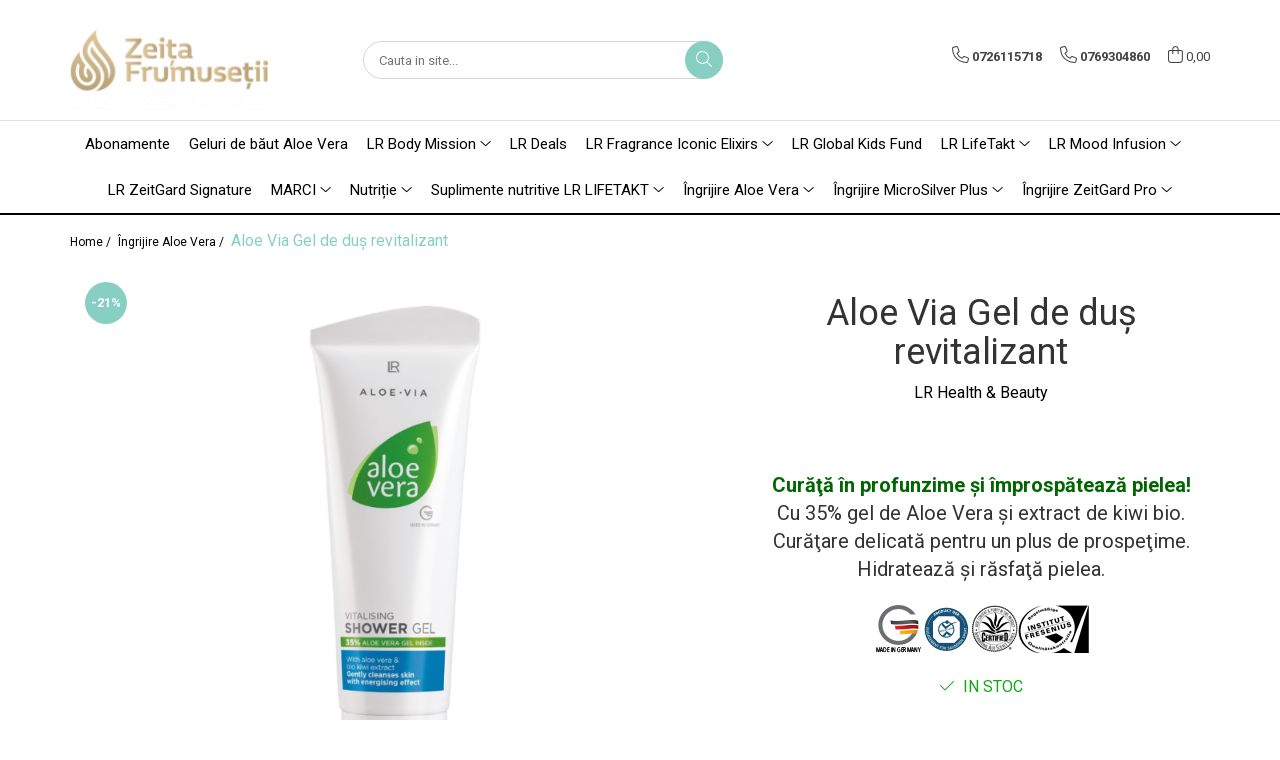

--- FILE ---
content_type: text/html; charset=UTF-8
request_url: https://www.zeitafrumusetii.ro/ingrijire/aloe-via-gel-de-du-revitalizant.html
body_size: 32820
content:
<!DOCTYPE html>

<html lang="ro-ro">

	<head>
		<meta charset="UTF-8">

		<script src="https://gomagcdn.ro/themes/fashion/js/lazysizes.min.js?v=10281402-4.247" async=""></script>

		<script>
			function g_js(callbk){typeof callbk === 'function' ? window.addEventListener("DOMContentLoaded", callbk, false) : false;}
		</script>

					<link rel="icon" sizes="48x48" href="https://gomagcdn.ro/domains2/zeitafrumusetii.ro/files/favicon/favicon7696.png">
			<link rel="apple-touch-icon" sizes="180x180" href="https://gomagcdn.ro/domains2/zeitafrumusetii.ro/files/favicon/favicon7696.png">
		
		<style>
			/*body.loading{overflow:hidden;}
			body.loading #wrapper{opacity: 0;visibility: hidden;}
			body #wrapper{opacity: 1;visibility: visible;transition:all .1s ease-out;}*/

			.main-header .main-menu{min-height:43px;}
			.-g-hide{visibility:hidden;opacity:0;}

					</style>
					<link rel="preconnect" href="https://fonts.googleapis.com" >
					<link rel="preconnect" href="https://fonts.gstatic.com" crossorigin>
		
		<link rel="preconnect" href="https://gomagcdn.ro"><link rel="dns-prefetch" href="https://fonts.googleapis.com" /><link rel="dns-prefetch" href="https://fonts.gstatic.com" /><link rel="dns-prefetch" href="https://www.googletagmanager.com" />

					<link rel="preload" as="image" href="https://gomagcdn.ro/domains2/zeitafrumusetii.ro/files/product/large/aloe-via-gel-de-dus-revitalizant-247966.png"   >
					<link rel="preload" as="style" href="https://fonts.googleapis.com/css2?family=Montserrat:ital,wght@0,300;0,400;0,600;0,700;1,300;1,400&display=swap" fetchpriority="high" onload="this.onload=null;this.rel='stylesheet'" crossorigin>
		
		<link rel="preload" href="https://gomagcdn.ro/themes/fashion/js/plugins.js?v=10281402-4.247" as="script">

		
					<link rel="preload" href="https://www.zeitafrumusetii.ro/theme/default.js?v=41751401969" as="script">
				
		<link rel="preload" href="https://gomagcdn.ro/themes/fashion/js/dev.js?v=10281402-4.247" as="script">

					<noscript>
				<link rel="stylesheet" href="https://fonts.googleapis.com/css2?family=Montserrat:ital,wght@0,300;0,400;0,600;0,700;1,300;1,400&display=swap">
			</noscript>
		
					<link rel="stylesheet" href="https://gomagcdn.ro/themes/fashion/css/main-min.css?v=10281402-4.247-1" data-values='{"blockScripts": "1"}'>
		
					<link rel="stylesheet" href="https://www.zeitafrumusetii.ro/theme/default.css?v=41751401969">
		
						<link rel="stylesheet" href="https://gomagcdn.ro/themes/fashion/css/dev-style.css?v=10281402-4.247-1">
		
		
		
		<link rel="alternate" hreflang="x-default" href="https://www.zeitafrumusetii.ro/îngrijire-aloe-vera/aloe-via-gel-de-du-revitalizant.html">
							
		<meta name="expires" content="never">
		<meta name="revisit-after" content="1 days">
					<meta name="author" content="Gomag">
				<title>Aloe Via Gel de duş revitalizant - Zeita Frumusetii</title>


					<meta name="robots" content="index,follow" />
						
		<meta name="description" content="Curăţă în profunzime şi împrospătează pieleaCu 35% gel de Aloe Vera şi extract organic de kiwiCurăţare delicată pentru un plus de prospeţimeHidratează şi răsfaţă pielea">
		<meta class="viewport" name="viewport" content="width=device-width, initial-scale=1.0, user-scalable=no">
							<meta property="og:description" content="Curăţă în profunzime şi împrospătează pielea!  Cu 35% gel de Aloe Vera şi extract de kiwi bio.  Curăţare delicată pentru un plus de prospeţime.  Hidratează şi răsfaţă pielea.    "/>
							<meta property="og:image" content="https://gomagcdn.ro/domains2/zeitafrumusetii.ro/files/product/large/aloe-via-gel-de-dus-revitalizant-247966.png"/>
															<link rel="canonical" href="https://www.zeitafrumusetii.ro/îngrijire-aloe-vera/aloe-via-gel-de-du-revitalizant.html" />
			<meta property="og:url" content="https://www.zeitafrumusetii.ro/îngrijire-aloe-vera/aloe-via-gel-de-du-revitalizant.html"/>
						
		<meta name="distribution" content="Global">
		<meta name="owner" content="www.zeitafrumusetii.ro">
		<meta name="publisher" content="www.zeitafrumusetii.ro">
		<meta name="rating" content="General">
		<meta name="copyright" content="Copyright www.zeitafrumusetii.ro 2026. All rights reserved">
		<link rel="search" href="https://www.zeitafrumusetii.ro/opensearch.ro.xml" type="application/opensearchdescription+xml" title="Cautare"/>

		
							<script src="https://gomagcdn.ro/themes/fashion/js/jquery-2.1.4.min.js"></script>
			<script defer src="https://gomagcdn.ro/themes/fashion/js/jquery.autocomplete.js?v=20181023"></script>
			<script src="https://gomagcdn.ro/themes/fashion/js/gomag.config.js?v=10281402-4.247"></script>
			<script src="https://gomagcdn.ro/themes/fashion/js/gomag.js?v=10281402-4.247"></script>
		
													<script>
        (function(d, s, i) {
            var f = d.getElementsByTagName(s)[0], j = d.createElement(s);
            j.async = true;
            j.src = "https://t.themarketer.com/t/j/" + i;
            f.parentNode.insertBefore(j, f);
        })(document, "script", "GMCWXYQL");
    </script><script>
function gmsc(name, value)
{
	if(value != undefined && value)
	{
		var expires = new Date();
		expires.setTime(expires.getTime() + parseInt(3600*24*1000*90));
		document.cookie = encodeURIComponent(name) + "=" + encodeURIComponent(value) + '; expires='+ expires.toUTCString() + "; path=/";
	}
}
let gmqs = window.location.search;
let gmup = new URLSearchParams(gmqs);
gmsc('g_sc', gmup.get('shop_campaign'));
gmsc('shop_utm_campaign', gmup.get('utm_campaign'));
gmsc('shop_utm_medium', gmup.get('utm_medium'));
gmsc('shop_utm_source', gmup.get('utm_source'));
</script><!-- Google Tag Manager -->
    <script>(function(w,d,s,l,i){w[l]=w[l]||[];w[l].push({'gtm.start':
    new Date().getTime(),event:'gtm.js'});var f=d.getElementsByTagName(s)[0],
    j=d.createElement(s),dl=l!='dataLayer'?'&l='+l:'';j.async=true;j.src=
    'https://www.googletagmanager.com/gtm.js?id='+i+dl;f.parentNode.insertBefore(j,f);
    })(window,document,'script','dataLayer','GTM-W73TMW8J');</script>
    <!-- End Google Tag Manager -->	<script>
 window.dataLayer = window.dataLayer || [];
  function gtag(){dataLayer.push(arguments);}
	   var cookieValue = '';
  var name = 'g_c_consent' + "=";
  var decodedCookie = decodeURIComponent(document.cookie);
  var ca = decodedCookie.split(';');
  for(var i = 0; i <ca.length; i++) {
	var c = ca[i];
	while (c.charAt(0) == ' ') {
	  c = c.substring(1);
	}
	if (c.indexOf(name) == 0) {
	  cookieValue = c.substring(name.length, c.length);
	}
  }



if(cookieValue == ''){
	gtag('consent', 'default', {
	  'ad_storage': 'granted',
	  'ad_user_data': 'granted',
	  'ad_personalization': 'granted',
	  'analytics_storage': 'granted',
	  'personalization_storage': 'granted',
	  'functionality_storage': 'granted',
	  'security_storage': 'granted'
	});
	} else if(cookieValue != '-1'){

			gtag('consent', 'default', {
			'ad_storage': 'granted',
			'ad_user_data': 'granted',
			'ad_personalization': 'granted',
			'analytics_storage': 'granted',
			'personalization_storage': 'granted',
			'functionality_storage': 'granted',
			'security_storage': 'granted'
		});
	} else {
	 gtag('consent', 'default', {
		  'ad_storage': 'denied',
		  'ad_user_data': 'denied',
		  'ad_personalization': 'denied',
		  'analytics_storage': 'denied',
			'personalization_storage': 'denied',
			'functionality_storage': 'denied',
			'security_storage': 'denied'
		});


		 }
</script><script>
window.dataLayer = window.dataLayer || [];
window.gtag = window.gtag || function(){dataLayer.push(arguments);}
</script>					
		
	</head>

	<body class="" style="">

		<script >
			function _addCss(url, attribute, value, loaded){
				var _s = document.createElement('link');
				_s.rel = 'stylesheet';
				_s.href = url;
				_s.type = 'text/css';
				if(attribute)
				{
					_s.setAttribute(attribute, value)
				}
				if(loaded){
					_s.onload = function(){
						var dom = document.getElementsByTagName('body')[0];
						//dom.classList.remove('loading');
					}
				}
				var _st = document.getElementsByTagName('link')[0];
				_st.parentNode.insertBefore(_s, _st);
			}
			//_addCss('https://fonts.googleapis.com/css2?family=Open+Sans:ital,wght@0,300;0,400;0,600;0,700;1,300;1,400&display=swap');
			_addCss('https://gomagcdn.ro/themes/_fonts/Open-Sans.css');

		</script>
		<script>
				/*setTimeout(
				  function()
				  {
				   document.getElementsByTagName('body')[0].classList.remove('loading');
				  }, 1000);*/
		</script>
							
		
		<div id="wrapper">
			<!-- BLOCK:17d4f67886f52bccb82e2722c0b07d62 start -->
<div id="_cartSummary" class="hide"></div>

<script >
	$(document).ready(function() {

		$(document).on('keypress', '.-g-input-loader', function(){
			$(this).addClass('-g-input-loading');
		})

		$.Gomag.bind('Product/Add/To/Cart/After', function(eventResponse, properties)
		{
									var data = JSON.parse(properties.data);
			$('.q-cart').html(data.quantity);
			if(parseFloat(data.quantity) > 0)
			{
				$('.q-cart').removeClass('hide');
			}
			else
			{
				$('.q-cart').addClass('hide');
			}
			$('.cartPrice').html(data.subtotal + ' ' + data.currency);
			$('.cartProductCount').html(data.quantity);


		})
		$('#_cartSummary').on('updateCart', function(event, cart) {
			var t = $(this);

			$.get('https://www.zeitafrumusetii.ro/cart-update', {
				cart: cart
			}, function(data) {

				$('.q-cart').html(data.quantity);
				if(parseFloat(data.quantity) > 0)
				{
					$('.q-cart').removeClass('hide');
				}
				else
				{
					$('.q-cart').addClass('hide');
				}
				$('.cartPrice').html(data.subtotal + ' ' + data.currency);
				$('.cartProductCount').html(data.quantity);
			}, 'json');
			window.ga = window.ga || function() {
				(ga.q = ga.q || []).push(arguments)
			};
			ga('send', 'event', 'Buton', 'Click', 'Adauga_Cos');
		});

		if(window.gtag_report_conversion) {
			$(document).on("click", 'li.phone-m', function() {
				var phoneNo = $('li.phone-m').children( "a").attr('href');
				gtag_report_conversion(phoneNo);
			});

		}

	});
</script>



<header class="main-header container-bg clearfix" data-block="headerBlock">
	<div class="discount-tape container-h full -g-hide" id="_gomagHellobar"></div>

		
	<div class="top-head-bg container-h full">

		<div class="top-head container-h">
			<div class="row">
				<div class="col-md-3 col-sm-3 col-xs-5 logo-h">
					
	<a href="https://www.zeitafrumusetii.ro" id="logo" data-pageId="2">
		<img src="https://gomagcdn.ro/domains2/zeitafrumusetii.ro/files/company/logo2343.png" fetchpriority="high" class="img-responsive" alt="" title="" width="200" height="50" style="width:auto;">
	</a>
				</div>
				<div class="col-md-4 col-sm-4 col-xs-7 main search-form-box">
					
<form name="search-form" class="search-form" action="https://www.zeitafrumusetii.ro/produse" id="_searchFormMainHeader">

	<input id="_autocompleteSearchMainHeader" name="c" class="input-placeholder -g-input-loader" type="text" placeholder="Cauta in site..." aria-label="Search"  value="">
	<button id="_doSearch" class="search-button" aria-hidden="true">
		<i class="fa fa-search" aria-hidden="true"></i>
	</button>

				<script >
			$(document).ready(function() {

				$('#_autocompleteSearchMainHeader').autocomplete({
					serviceUrl: 'https://www.zeitafrumusetii.ro/autocomplete',
					minChars: 2,
					deferRequestBy: 700,
					appendTo: '#_searchFormMainHeader',
					width: parseInt($('#_doSearch').offset().left) - parseInt($('#_autocompleteSearchMainHeader').offset().left),
					formatResult: function(suggestion, currentValue) {
						return suggestion.value;
					},
					onSelect: function(suggestion) {
						$(this).val(suggestion.data);
					},
					onSearchComplete: function(suggestion) {
						$(this).removeClass('-g-input-loading');
					}
				});
				$(document).on('click', '#_doSearch', function(e){
					e.preventDefault();
					if($('#_autocompleteSearchMainHeader').val() != '')
					{
						$('#_searchFormMainHeader').submit();
					}
				})
			});
		</script>
	

</form>
				</div>
				<div class="col-md-5 col-sm-5 acount-section">
					
<ul>
	<li class="search-m hide">
		<a href="#" class="-g-no-url" aria-label="Cauta in site..." data-pageId="">
			<i class="fa fa-search search-open" aria-hidden="true"></i>
			<i style="display:none" class="fa fa-times search-close" aria-hidden="true"></i>
		</a>
	</li>
	<li class="-g-user-icon -g-user-icon-empty">
			
	</li>
	
				<li class="contact-header">
			<a href="tel:0726115718" aria-label="Contacteaza-ne" data-pageId="3">
				<i class="fa fa-phone" aria-hidden="true"></i>
									<span class="count-phone">1</span>
								<span>0726115718</span>
			</a>
		</li>
				<li class="contact-header -g-contact-phone2">
			<a href="tel:0769304860" aria-label="Contacteaza-ne" data-pageId="3">
				<i class="fa fa-phone" aria-hidden="true"></i>
				<span class="count-phone">2</span>
				<span>0769304860</span>
			</a>
		</li>
		<li class="wishlist-header hide">
		<a href="https://www.zeitafrumusetii.ro/wishlist" aria-label="Wishlist" data-pageId="28">
			<span class="-g-wishlist-product-count -g-hide"></span>
			<i class="fa fa-heart-o" aria-hidden="true"></i>
			<span class="">Favorite</span>
		</a>
	</li>
	<li class="cart-header-btn cart">
		<a class="cart-drop _showCartHeader" href="https://www.zeitafrumusetii.ro/cos-de-cumparaturi" aria-label="Cos de cumparaturi">
			<span class="q-cart hide">0</span>
			<i class="fa fa-shopping-bag" aria-hidden="true"></i>
			<span class="count cartPrice">0,00
				
			</span>
		</a>
					<div class="cart-dd  _cartShow cart-closed"></div>
			</li>

	</ul>

	<script>
		$(document).ready(function() {
			//Cart
							$('.cart').mouseenter(function() {
					$.Gomag.showCartSummary('div._cartShow');
				}).mouseleave(function() {
					$.Gomag.hideCartSummary('div._cartShow');
					$('div._cartShow').removeClass('cart-open');
				});
						$(document).on('click', '.dropdown-toggle', function() {
				window.location = $(this).attr('href');
			})
		})
	</script>

				</div>
			</div>
		</div>
	</div>


<div id="navigation">
	<nav id="main-menu" class="main-menu container-h full clearfix">
		<a href="#" class="menu-trg -g-no-url" title="Produse">
			<span>&nbsp;</span>
		</a>
		
<div class="container-h nav-menu-hh clearfix">

	<!-- BASE MENU -->
	<ul class="
			nav-menu base-menu container-h
			
			
		">

		

			
		<li class="menu-drop __GomagMM ">
								<a
						href="https://www.zeitafrumusetii.ro/abo"
						class="    "
						rel="  "
						
						title="Abonamente"
						data-Gomag=''
						data-block-name="mainMenuD0"  data-block="mainMenuD" data-pageId= "80">
												<span class="list">Abonamente</span>
					</a>
				
		</li>
		
		<li class="menu-drop __GomagMM ">
								<a
						href="https://www.zeitafrumusetii.ro/geluri-de-băut-aloe-vera-165"
						class="    "
						rel="  "
						
						title="Geluri de băut Aloe Vera"
						data-Gomag=''
						data-block-name="mainMenuD0"  data-block="mainMenuD" data-pageId= "80">
												<span class="list">Geluri de băut Aloe Vera</span>
					</a>
				
		</li>
		
		<li class="menu-drop __GomagMM ">
							<a
					href="https://www.zeitafrumusetii.ro/lr-body-mission"
					class="  "
					rel="  "
					
					title="LR Body Mission"
					data-Gomag=''
					data-block-name="mainMenuD0"
					data-pageId= "80"
					data-block="mainMenuD">
											<span class="list">LR Body Mission</span>
						<i class="fa fa-angle-down"></i>
				</a>

									<div class="menu-dd">
										<ul class="drop-list clearfix w100">
																																						<li class="fl">
										<div class="col">
											<p class="title">
												<a
												href="https://www.zeitafrumusetii.ro/gustare-sănătoasă"
												class="title    "
												rel="  "
												
												title="Gustare sănătoasă"
												data-Gomag=''
												data-block-name="mainMenuD1"
												data-block="mainMenuD"
												data-pageId= "80"
												>
																										Gustare sănătoasă
												</a>
											</p>
																						
										</div>
									</li>
																																<li class="fl">
										<div class="col">
											<p class="title">
												<a
												href="https://www.zeitafrumusetii.ro/seturi-lr-body-mission"
												class="title    "
												rel="  "
												
												title="Seturi LR Body Mission"
												data-Gomag=''
												data-block-name="mainMenuD1"
												data-block="mainMenuD"
												data-pageId= "80"
												>
																										Seturi LR Body Mission
												</a>
											</p>
																						
										</div>
									</li>
																																<li class="fl">
										<div class="col">
											<p class="title">
												<a
												href="https://www.zeitafrumusetii.ro/shake-uri-cereale-144"
												class="title    "
												rel="  "
												
												title="Shake-uri & Cereale"
												data-Gomag=''
												data-block-name="mainMenuD1"
												data-block="mainMenuD"
												data-pageId= "80"
												>
																										Shake-uri &amp; Cereale
												</a>
											</p>
																						
										</div>
									</li>
																																<li class="fl">
										<div class="col">
											<p class="title">
												<a
												href="https://www.zeitafrumusetii.ro/sprijin-optim"
												class="title    "
												rel="  "
												
												title="Sprijin optim"
												data-Gomag=''
												data-block-name="mainMenuD1"
												data-block="mainMenuD"
												data-pageId= "80"
												>
																										Sprijin optim
												</a>
											</p>
																						
										</div>
									</li>
																																<li class="fl">
										<div class="col">
											<p class="title">
												<a
												href="https://www.zeitafrumusetii.ro/supe-cremoase-și-delicioase-145"
												class="title    "
												rel="  "
												
												title="Supe cremoase și delicioase"
												data-Gomag=''
												data-block-name="mainMenuD1"
												data-block="mainMenuD"
												data-pageId= "80"
												>
																										Supe cremoase și delicioase
												</a>
											</p>
																						
										</div>
									</li>
																													</ul>
																	</div>
									
		</li>
		
		<li class="menu-drop __GomagMM ">
								<a
						href="https://www.zeitafrumusetii.ro/lr-deals"
						class="    "
						rel="  "
						
						title="LR Deals"
						data-Gomag=''
						data-block-name="mainMenuD0"  data-block="mainMenuD" data-pageId= "80">
												<span class="list">LR Deals</span>
					</a>
				
		</li>
		
		<li class="menu-drop __GomagMM ">
							<a
					href="https://www.zeitafrumusetii.ro/lr-fragrance-iconic-elixirs"
					class="  "
					rel="  "
					
					title="LR Fragrance Iconic Elixirs"
					data-Gomag=''
					data-block-name="mainMenuD0"
					data-pageId= "80"
					data-block="mainMenuD">
											<span class="list">LR Fragrance Iconic Elixirs</span>
						<i class="fa fa-angle-down"></i>
				</a>

									<div class="menu-dd">
										<ul class="drop-list clearfix w100">
																																						<li class="fl">
										<div class="col">
											<p class="title">
												<a
												href="https://www.zeitafrumusetii.ro/famous-elixir"
												class="title    "
												rel="  "
												
												title="Famous Elixir"
												data-Gomag=''
												data-block-name="mainMenuD1"
												data-block="mainMenuD"
												data-pageId= "80"
												>
																										Famous Elixir
												</a>
											</p>
																						
										</div>
									</li>
																																<li class="fl">
										<div class="col">
											<p class="title">
												<a
												href="https://www.zeitafrumusetii.ro/glorious-elixir"
												class="title    "
												rel="  "
												
												title="Glorious Elixir"
												data-Gomag=''
												data-block-name="mainMenuD1"
												data-block="mainMenuD"
												data-pageId= "80"
												>
																										Glorious Elixir
												</a>
											</p>
																						
										</div>
									</li>
																																<li class="fl">
										<div class="col">
											<p class="title">
												<a
												href="https://www.zeitafrumusetii.ro/testere-parfum-164"
												class="title    "
												rel="  "
												
												title="Testere Parfum"
												data-Gomag=''
												data-block-name="mainMenuD1"
												data-block="mainMenuD"
												data-pageId= "80"
												>
																										Testere Parfum
												</a>
											</p>
																						
										</div>
									</li>
																													</ul>
																	</div>
									
		</li>
		
		<li class="menu-drop __GomagMM ">
								<a
						href="https://www.zeitafrumusetii.ro/lr-global-kids-fund"
						class="    "
						rel="  "
						
						title="LR Global Kids Fund"
						data-Gomag='{"image":"https:\/\/gomagcdn.ro\/domains2\/zeitafrumusetii.ro\/files\/category\/original\/csm_rumaenien_header_8faf14491a4213.jpg"}'
						data-block-name="mainMenuD0"  data-block="mainMenuD" data-pageId= "80">
												<span class="list">LR Global Kids Fund</span>
					</a>
				
		</li>
		
		<li class="menu-drop __GomagMM ">
							<a
					href="https://www.zeitafrumusetii.ro/lr-lifetakt"
					class="  "
					rel="  "
					
					title="LR LifeTakt"
					data-Gomag=''
					data-block-name="mainMenuD0"
					data-pageId= "80"
					data-block="mainMenuD">
											<span class="list">LR LifeTakt</span>
						<i class="fa fa-angle-down"></i>
				</a>

									<div class="menu-dd">
										<ul class="drop-list clearfix w100">
																																						<li class="fl">
										<div class="col">
											<p class="title">
												<a
												href="https://www.zeitafrumusetii.ro/geluri-de-baut-aloe-vera"
												class="title    "
												rel="  "
												
												title="Geluri de băut Aloe Vera"
												data-Gomag=''
												data-block-name="mainMenuD1"
												data-block="mainMenuD"
												data-pageId= "80"
												>
																										Geluri de băut Aloe Vera
												</a>
											</p>
																						
										</div>
									</li>
																													</ul>
																	</div>
									
		</li>
		
		<li class="menu-drop __GomagMM ">
							<a
					href="https://www.zeitafrumusetii.ro/parfumuri"
					class="  "
					rel="  "
					
					title="LR Mood Infusion"
					data-Gomag=''
					data-block-name="mainMenuD0"
					data-pageId= "80"
					data-block="mainMenuD">
											<span class="list">LR Mood Infusion</span>
						<i class="fa fa-angle-down"></i>
				</a>

									<div class="menu-dd">
										<ul class="drop-list clearfix w100">
																																						<li class="fl">
										<div class="col">
											<p class="title">
												<a
												href="https://www.zeitafrumusetii.ro/parfumuri-dama"
												class="title    "
												rel="  "
												
												title="Parfumuri pentru EA"
												data-Gomag=''
												data-block-name="mainMenuD1"
												data-block="mainMenuD"
												data-pageId= "80"
												>
																										Parfumuri pentru EA
												</a>
											</p>
																						
										</div>
									</li>
																																<li class="fl">
										<div class="col">
											<p class="title">
												<a
												href="https://www.zeitafrumusetii.ro/parfumuri-barbati"
												class="title    "
												rel="  "
												
												title="Parfumuri pentru EL"
												data-Gomag=''
												data-block-name="mainMenuD1"
												data-block="mainMenuD"
												data-pageId= "80"
												>
																										Parfumuri pentru EL
												</a>
											</p>
																						
										</div>
									</li>
																																<li class="fl">
										<div class="col">
											<p class="title">
												<a
												href="https://www.zeitafrumusetii.ro/testere-parfum"
												class="title    "
												rel="  "
												
												title="Testere Parfum"
												data-Gomag=''
												data-block-name="mainMenuD1"
												data-block="mainMenuD"
												data-pageId= "80"
												>
																										Testere Parfum
												</a>
											</p>
																						
										</div>
									</li>
																													</ul>
																	</div>
									
		</li>
		
		<li class="menu-drop __GomagMM ">
								<a
						href="https://www.zeitafrumusetii.ro/lr-zeitgard-signature"
						class="    "
						rel="  "
						
						title="LR ZeitGard Signature"
						data-Gomag=''
						data-block-name="mainMenuD0"  data-block="mainMenuD" data-pageId= "80">
												<span class="list">LR ZeitGard Signature</span>
					</a>
				
		</li>
		
		<li class="menu-drop __GomagMM ">
							<a
					href="https://www.zeitafrumusetii.ro/marci"
					class="  "
					rel="  "
					
					title="MARCI"
					data-Gomag=''
					data-block-name="mainMenuD0"
					data-pageId= "80"
					data-block="mainMenuD">
											<span class="list">MARCI</span>
						<i class="fa fa-angle-down"></i>
				</a>

									<div class="menu-dd">
										<ul class="drop-list clearfix w100">
																																						<li class="fl">
										<div class="col">
											<p class="title">
												<a
												href="https://www.zeitafrumusetii.ro/frumusete"
												class="title    "
												rel="  "
												
												title="Frumusete"
												data-Gomag=''
												data-block-name="mainMenuD1"
												data-block="mainMenuD"
												data-pageId= "80"
												>
																										Frumusete
												</a>
											</p>
																																															<a
														href="https://www.zeitafrumusetii.ro/colors"
														rel="  "
														
														title="Colors"
														class="    "
														data-Gomag=''
														data-block-name="mainMenuD2"
														data-block="mainMenuD"
														data-pageId=""
													>
																												<i class="fa fa-angle-right"></i>
														<span>Colors</span>
													</a>
																									<a
														href="https://www.zeitafrumusetii.ro/l-recapin"
														rel="  "
														
														title="L-Recapin"
														class="    "
														data-Gomag=''
														data-block-name="mainMenuD2"
														data-block="mainMenuD"
														data-pageId=""
													>
																												<i class="fa fa-angle-right"></i>
														<span>L-Recapin</span>
													</a>
																									<a
														href="https://www.zeitafrumusetii.ro/lr-microsilver-frumusete"
														rel="  "
														
														title="LR MICROSILVER"
														class="    "
														data-Gomag=''
														data-block-name="mainMenuD2"
														data-block="mainMenuD"
														data-pageId=""
													>
																												<i class="fa fa-angle-right"></i>
														<span>LR MICROSILVER</span>
													</a>
																									<a
														href="https://www.zeitafrumusetii.ro/lr-zeitgard-frumusete"
														rel="  "
														
														title="LR ZEITGARD"
														class="    "
														data-Gomag=''
														data-block-name="mainMenuD2"
														data-block="mainMenuD"
														data-pageId=""
													>
																												<i class="fa fa-angle-right"></i>
														<span>LR ZEITGARD</span>
													</a>
																									<a
														href="https://www.zeitafrumusetii.ro/nutri-repair-aloe-vera"
														rel="  "
														
														title="Nutri-Repair Aloe Vera"
														class="    "
														data-Gomag=''
														data-block-name="mainMenuD2"
														data-block="mainMenuD"
														data-pageId=""
													>
																												<i class="fa fa-angle-right"></i>
														<span>Nutri-Repair Aloe Vera</span>
													</a>
																							
										</div>
									</li>
																													</ul>
																	</div>
									
		</li>
		
		<li class="menu-drop __GomagMM ">
							<a
					href="https://www.zeitafrumusetii.ro/nutritie"
					class="  "
					rel="  "
					
					title="Nutriție"
					data-Gomag=''
					data-block-name="mainMenuD0"
					data-pageId= "80"
					data-block="mainMenuD">
											<span class="list">Nutriție</span>
						<i class="fa fa-angle-down"></i>
				</a>

									<div class="menu-dd">
										<ul class="drop-list clearfix w100">
																																						<li class="fl">
										<div class="col">
											<p class="title">
												<a
												href="https://www.zeitafrumusetii.ro/5in1-beauty-elixir"
												class="title    "
												rel="  "
												
												title="5in1 Beauty Elixir"
												data-Gomag=''
												data-block-name="mainMenuD1"
												data-block="mainMenuD"
												data-pageId= "80"
												>
																										5in1 Beauty Elixir
												</a>
											</p>
																						
										</div>
									</li>
																																<li class="fl">
										<div class="col">
											<p class="title">
												<a
												href="https://www.zeitafrumusetii.ro/5in1-mens-shot"
												class="title    "
												rel="  "
												
												title="5in1 Men's Shot"
												data-Gomag=''
												data-block-name="mainMenuD1"
												data-block="mainMenuD"
												data-pageId= "80"
												>
																										5in1 Men&#039;s Shot
												</a>
											</p>
																						
										</div>
									</li>
																																<li class="fl">
										<div class="col">
											<p class="title">
												<a
												href="https://www.zeitafrumusetii.ro/lr-figuactive"
												class="title    "
												rel="  "
												
												title="LR FIGUACTIVE"
												data-Gomag=''
												data-block-name="mainMenuD1"
												data-block="mainMenuD"
												data-pageId= "80"
												>
																										LR FIGUACTIVE
												</a>
											</p>
																																															<a
														href="https://www.zeitafrumusetii.ro/seturi-body-mission"
														rel="  "
														
														title="SETURI BODY MISSION"
														class="    "
														data-Gomag=''
														data-block-name="mainMenuD2"
														data-block="mainMenuD"
														data-pageId=""
													>
																												<i class="fa fa-angle-right"></i>
														<span>SETURI BODY MISSION</span>
													</a>
																									<a
														href="https://www.zeitafrumusetii.ro/shake-uri-cereale"
														rel="  "
														
														title="Shake-uri & Cereale"
														class="    "
														data-Gomag=''
														data-block-name="mainMenuD2"
														data-block="mainMenuD"
														data-pageId=""
													>
																												<i class="fa fa-angle-right"></i>
														<span>Shake-uri &amp; Cereale</span>
													</a>
																									<a
														href="https://www.zeitafrumusetii.ro/supe-cremoase-și-delicioase"
														rel="  "
														
														title="Supe cremoase și delicioase"
														class="    "
														data-Gomag=''
														data-block-name="mainMenuD2"
														data-block="mainMenuD"
														data-pageId=""
													>
																												<i class="fa fa-angle-right"></i>
														<span>Supe cremoase și delicioase</span>
													</a>
																							
										</div>
									</li>
																																<li class="fl">
										<div class="col">
											<p class="title">
												<a
												href="https://www.zeitafrumusetii.ro/lr-lifetakt-nutritie"
												class="title    "
												rel="  "
												
												title="LR LIFETAKT"
												data-Gomag=''
												data-block-name="mainMenuD1"
												data-block="mainMenuD"
												data-pageId= "80"
												>
																										LR LIFETAKT
												</a>
											</p>
																																															<a
														href="https://www.zeitafrumusetii.ro/body-mission"
														rel="  "
														
														title="LR LIFETAKT Body Mission"
														class="    "
														data-Gomag='{"image":"https:\/\/gomagcdn.ro\/domains2\/zeitafrumusetii.ro\/files\/category\/original\/bbb-9815.jpg"}'
														data-block-name="mainMenuD2"
														data-block="mainMenuD"
														data-pageId=""
													>
																												<i class="fa fa-angle-right"></i>
														<span>LR LIFETAKT Body Mission</span>
													</a>
																									<a
														href="https://www.zeitafrumusetii.ro/daily-essentials"
														rel="  "
														
														title="LR LIFETAKT Daily Essentials"
														class="    "
														data-Gomag=''
														data-block-name="mainMenuD2"
														data-block="mainMenuD"
														data-pageId=""
													>
																												<i class="fa fa-angle-right"></i>
														<span>LR LIFETAKT Daily Essentials</span>
													</a>
																									<a
														href="https://www.zeitafrumusetii.ro/mental-power"
														rel="  "
														
														title="LR LIFETAKT Mental Power"
														class="    "
														data-Gomag=''
														data-block-name="mainMenuD2"
														data-block="mainMenuD"
														data-pageId=""
													>
																												<i class="fa fa-angle-right"></i>
														<span>LR LIFETAKT Mental Power</span>
													</a>
																									<a
														href="https://www.zeitafrumusetii.ro/night-essentials"
														rel="  "
														
														title="LR LIFETAKT Night Essentials"
														class="    "
														data-Gomag=''
														data-block-name="mainMenuD2"
														data-block="mainMenuD"
														data-pageId=""
													>
																												<i class="fa fa-angle-right"></i>
														<span>LR LIFETAKT Night Essentials</span>
													</a>
																									<a
														href="https://www.zeitafrumusetii.ro/seasonal-support"
														rel="  "
														
														title="LR LIFETAKT Seasonal Support"
														class="    "
														data-Gomag='{"image":"https:\/\/gomagcdn.ro\/domains2\/zeitafrumusetii.ro\/files\/category\/original\/sss-6741.jpg"}'
														data-block-name="mainMenuD2"
														data-block="mainMenuD"
														data-pageId=""
													>
																												<i class="fa fa-angle-right"></i>
														<span>LR LIFETAKT Seasonal Support</span>
													</a>
																									<a
														href="https://www.zeitafrumusetii.ro/true-beauty"
														rel="  "
														
														title="LR LIFETAKT True Beauty"
														class="    "
														data-Gomag=''
														data-block-name="mainMenuD2"
														data-block="mainMenuD"
														data-pageId=""
													>
																												<i class="fa fa-angle-right"></i>
														<span>LR LIFETAKT True Beauty</span>
													</a>
																									<a
														href="https://www.zeitafrumusetii.ro/vital-care"
														rel="  "
														
														title="LR LIFETAKT Vital Care"
														class="    "
														data-Gomag='{"image":"https:\/\/gomagcdn.ro\/domains2\/zeitafrumusetii.ro\/files\/category\/original\/vitalcare-6340.jpg"}'
														data-block-name="mainMenuD2"
														data-block="mainMenuD"
														data-pageId=""
													>
																												<i class="fa fa-angle-right"></i>
														<span>LR LIFETAKT Vital Care</span>
													</a>
																							
										</div>
									</li>
																													</ul>
																	</div>
									
		</li>
		
		<li class="menu-drop __GomagMM ">
							<a
					href="https://www.zeitafrumusetii.ro/suplimente-nutritive-lr-lifetakt"
					class="  "
					rel="  "
					
					title="Suplimente nutritive LR LIFETAKT"
					data-Gomag=''
					data-block-name="mainMenuD0"
					data-pageId= "80"
					data-block="mainMenuD">
											<span class="list">Suplimente nutritive LR LIFETAKT</span>
						<i class="fa fa-angle-down"></i>
				</a>

									<div class="menu-dd">
										<ul class="drop-list clearfix w100">
																																						<li class="fl">
										<div class="col">
											<p class="title">
												<a
												href="https://www.zeitafrumusetii.ro/baza-sanatatii"
												class="title    "
												rel="  "
												
												title="Baza sănătăţii"
												data-Gomag=''
												data-block-name="mainMenuD1"
												data-block="mainMenuD"
												data-pageId= "80"
												>
																										Baza sănătăţii
												</a>
											</p>
																						
										</div>
									</li>
																													</ul>
																	</div>
									
		</li>
		
		<li class="menu-drop __GomagMM ">
							<a
					href="https://www.zeitafrumusetii.ro/îngrijire-aloe-vera"
					class="  "
					rel="  "
					
					title="Îngrijire Aloe Vera"
					data-Gomag=''
					data-block-name="mainMenuD0"
					data-pageId= "80"
					data-block="mainMenuD">
											<span class="list">Îngrijire Aloe Vera</span>
						<i class="fa fa-angle-down"></i>
				</a>

									<div class="menu-dd">
										<ul class="drop-list clearfix w100">
																																						<li class="fl">
										<div class="col">
											<p class="title">
												<a
												href="https://www.zeitafrumusetii.ro/curățarea-tenului-127"
												class="title    "
												rel="  "
												
												title="Curățarea Tenului"
												data-Gomag=''
												data-block-name="mainMenuD1"
												data-block="mainMenuD"
												data-pageId= "80"
												>
																										Curățarea Tenului
												</a>
											</p>
																						
										</div>
									</li>
																																<li class="fl">
										<div class="col">
											<p class="title">
												<a
												href="https://www.zeitafrumusetii.ro/protecție-solară"
												class="title    "
												rel="  "
												
												title="Protecție Solară"
												data-Gomag=''
												data-block-name="mainMenuD1"
												data-block="mainMenuD"
												data-pageId= "80"
												>
																										Protecție Solară
												</a>
											</p>
																						
										</div>
									</li>
																																<li class="fl">
										<div class="col">
											<p class="title">
												<a
												href="https://www.zeitafrumusetii.ro/îngrijire-bebeluși-și-copii-153"
												class="title    "
												rel="  "
												
												title="Îngrijire Bebeluși Și Copii"
												data-Gomag=''
												data-block-name="mainMenuD1"
												data-block="mainMenuD"
												data-pageId= "80"
												>
																										Îngrijire Bebeluși Și Copii
												</a>
											</p>
																						
										</div>
									</li>
																																<li class="fl">
										<div class="col">
											<p class="title">
												<a
												href="https://www.zeitafrumusetii.ro/aloe-via-cbd-126"
												class="title    "
												rel="  "
												
												title="Îngrijire cu CBD"
												data-Gomag=''
												data-block-name="mainMenuD1"
												data-block="mainMenuD"
												data-pageId= "80"
												>
																										Îngrijire cu CBD
												</a>
											</p>
																						
										</div>
									</li>
																																<li class="fl">
										<div class="col">
											<p class="title">
												<a
												href="https://www.zeitafrumusetii.ro/îngrijire-dentară-154"
												class="title    "
												rel="  "
												
												title="Îngrijire Dentară"
												data-Gomag=''
												data-block-name="mainMenuD1"
												data-block="mainMenuD"
												data-pageId= "80"
												>
																										Îngrijire Dentară
												</a>
											</p>
																						
										</div>
									</li>
																																<li class="fl">
										<div class="col">
											<p class="title">
												<a
												href="https://www.zeitafrumusetii.ro/îngrijire-pentru-bărbați"
												class="title    "
												rel="  "
												
												title="Îngrijire Pentru Bărbați"
												data-Gomag=''
												data-block-name="mainMenuD1"
												data-block="mainMenuD"
												data-pageId= "80"
												>
																										Îngrijire Pentru Bărbați
												</a>
											</p>
																						
										</div>
									</li>
																																<li class="fl">
										<div class="col">
											<p class="title">
												<a
												href="https://www.zeitafrumusetii.ro/ingrijire-speciala"
												class="title    "
												rel="  "
												
												title="Îngrijire Specială"
												data-Gomag=''
												data-block-name="mainMenuD1"
												data-block="mainMenuD"
												data-pageId= "80"
												>
																										Îngrijire Specială
												</a>
											</p>
																						
										</div>
									</li>
																																<li class="fl">
										<div class="col">
											<p class="title">
												<a
												href="https://www.zeitafrumusetii.ro/îngrijirea-și-curățarea-corpului"
												class="title    "
												rel="  "
												
												title="Îngrijirea Și Curățarea Corpului"
												data-Gomag=''
												data-block-name="mainMenuD1"
												data-block="mainMenuD"
												data-pageId= "80"
												>
																										Îngrijirea Și Curățarea Corpului
												</a>
											</p>
																						
										</div>
									</li>
																													</ul>
																	</div>
									
		</li>
		
		<li class="menu-drop __GomagMM ">
							<a
					href="https://www.zeitafrumusetii.ro/îngrijire-microsilver-plus"
					class="  "
					rel="  "
					
					title="Îngrijire MicroSilver Plus"
					data-Gomag=''
					data-block-name="mainMenuD0"
					data-pageId= "80"
					data-block="mainMenuD">
											<span class="list">Îngrijire MicroSilver Plus</span>
						<i class="fa fa-angle-down"></i>
				</a>

									<div class="menu-dd">
										<ul class="drop-list clearfix w100">
																																						<li class="fl">
										<div class="col">
											<p class="title">
												<a
												href="https://www.zeitafrumusetii.ro/îngrijirea-corpului"
												class="title    "
												rel="  "
												
												title="Îngrijirea corpului"
												data-Gomag=''
												data-block-name="mainMenuD1"
												data-block="mainMenuD"
												data-pageId= "80"
												>
																										Îngrijirea corpului
												</a>
											</p>
																						
										</div>
									</li>
																																<li class="fl">
										<div class="col">
											<p class="title">
												<a
												href="https://www.zeitafrumusetii.ro/îngrijirea-dinților-130"
												class="title    "
												rel="  "
												
												title="Îngrijirea dinților"
												data-Gomag=''
												data-block-name="mainMenuD1"
												data-block="mainMenuD"
												data-pageId= "80"
												>
																										Îngrijirea dinților
												</a>
											</p>
																						
										</div>
									</li>
																																<li class="fl">
										<div class="col">
											<p class="title">
												<a
												href="https://www.zeitafrumusetii.ro/îngrijirea-feței"
												class="title    "
												rel="  "
												
												title="Îngrijirea feței"
												data-Gomag=''
												data-block-name="mainMenuD1"
												data-block="mainMenuD"
												data-pageId= "80"
												>
																										Îngrijirea feței
												</a>
											</p>
																						
										</div>
									</li>
																																<li class="fl">
										<div class="col">
											<p class="title">
												<a
												href="https://www.zeitafrumusetii.ro/îngrijirea-părului"
												class="title    "
												rel="  "
												
												title="Îngrijirea părului"
												data-Gomag=''
												data-block-name="mainMenuD1"
												data-block="mainMenuD"
												data-pageId= "80"
												>
																										Îngrijirea părului
												</a>
											</p>
																						
										</div>
									</li>
																													</ul>
																	</div>
									
		</li>
		
		<li class="menu-drop __GomagMM ">
							<a
					href="https://www.zeitafrumusetii.ro/ingrijire-zeitgard-pro"
					class="  "
					rel="  "
					
					title="Îngrijire ZeitGard Pro"
					data-Gomag='{"image":"https:\/\/gomagcdn.ro\/domains2\/zeitafrumusetii.ro\/files\/category\/original\/teaser-06-2017-care_categoryteaser_desktop-6680.jpg"}'
					data-block-name="mainMenuD0"
					data-pageId= "80"
					data-block="mainMenuD">
											<span class="list">Îngrijire ZeitGard Pro</span>
						<i class="fa fa-angle-down"></i>
				</a>

									<div class="menu-dd">
										<ul class="drop-list clearfix w100">
																																						<li class="fl">
										<div class="col">
											<p class="title">
												<a
												href="https://www.zeitafrumusetii.ro/lr-microsilver"
												class="title    "
												rel="  "
												
												title="LR MICROSILVER PLUS"
												data-Gomag=''
												data-block-name="mainMenuD1"
												data-block="mainMenuD"
												data-pageId= "80"
												>
																										LR MICROSILVER PLUS
												</a>
											</p>
																																															<a
														href="https://www.zeitafrumusetii.ro/ingrijirea-corpului-lr-microsilver"
														rel="  "
														
														title="Ingrijirea corpului"
														class="    "
														data-Gomag=''
														data-block-name="mainMenuD2"
														data-block="mainMenuD"
														data-pageId=""
													>
																												<i class="fa fa-angle-right"></i>
														<span>Ingrijirea corpului</span>
													</a>
																									<a
														href="https://www.zeitafrumusetii.ro/ingrijirea-dintilor"
														rel="  "
														
														title="Ingrijirea dintilor"
														class="    "
														data-Gomag=''
														data-block-name="mainMenuD2"
														data-block="mainMenuD"
														data-pageId=""
													>
																												<i class="fa fa-angle-right"></i>
														<span>Ingrijirea dintilor</span>
													</a>
																									<a
														href="https://www.zeitafrumusetii.ro/ingrijirea-fetei-lr-microsilver"
														rel="  "
														
														title="Ingrijirea fetei"
														class="    "
														data-Gomag=''
														data-block-name="mainMenuD2"
														data-block="mainMenuD"
														data-pageId=""
													>
																												<i class="fa fa-angle-right"></i>
														<span>Ingrijirea fetei</span>
													</a>
																									<a
														href="https://www.zeitafrumusetii.ro/ingrijirea-parului-lr-microsilver"
														rel="  "
														
														title="Ingrijirea parului"
														class="    "
														data-Gomag=''
														data-block-name="mainMenuD2"
														data-block="mainMenuD"
														data-pageId=""
													>
																												<i class="fa fa-angle-right"></i>
														<span>Ingrijirea parului</span>
													</a>
																							
										</div>
									</li>
																																<li class="fl">
										<div class="col">
											<p class="title">
												<a
												href="https://www.zeitafrumusetii.ro/lr-zeitgard-pro"
												class="title    "
												rel="  "
												
												title="LR ZEITGARD PRO"
												data-Gomag='{"image":"https:\/\/gomagcdn.ro\/domains2\/zeitafrumusetii.ro\/files\/category\/original\/45d1f8bb-6808-426c-aeb0-7fe1174d066e-9280.jpg"}'
												data-block-name="mainMenuD1"
												data-block="mainMenuD"
												data-pageId= "80"
												>
																										LR ZEITGARD PRO
												</a>
											</p>
																																															<a
														href="https://www.zeitafrumusetii.ro/barbati-peste-25-de-ani-lr-zeitgard-frumusete"
														rel="  "
														
														title="Bărbați peste 25 de ani"
														class="    "
														data-Gomag=''
														data-block-name="mainMenuD2"
														data-block="mainMenuD"
														data-pageId=""
													>
																												<i class="fa fa-angle-right"></i>
														<span>Bărbați peste 25 de ani</span>
													</a>
																									<a
														href="https://www.zeitafrumusetii.ro/dispozitive-zeitgard-pro"
														rel="  "
														
														title="Dispozitive ZeitGard Pro"
														class="    "
														data-Gomag=''
														data-block-name="mainMenuD2"
														data-block="mainMenuD"
														data-pageId=""
													>
																												<i class="fa fa-angle-right"></i>
														<span>Dispozitive ZeitGard Pro</span>
													</a>
																									<a
														href="https://www.zeitafrumusetii.ro/femei-peste-40-de-ani"
														rel="  "
														
														title="Femei peste 40 de ani"
														class="    "
														data-Gomag=''
														data-block-name="mainMenuD2"
														data-block="mainMenuD"
														data-pageId=""
													>
																												<i class="fa fa-angle-right"></i>
														<span>Femei peste 40 de ani</span>
													</a>
																									<a
														href="https://www.zeitafrumusetii.ro/femei-sub-40-de-ani-lr-zeitgard-frumusete"
														rel="  "
														
														title="Femei sub 40 de ani"
														class="    "
														data-Gomag=''
														data-block-name="mainMenuD2"
														data-block="mainMenuD"
														data-pageId=""
													>
																												<i class="fa fa-angle-right"></i>
														<span>Femei sub 40 de ani</span>
													</a>
																									<a
														href="https://www.zeitafrumusetii.ro/instrumente-lr-zeitgard-pro-lr-zeitgard-pro"
														rel="  "
														
														title="Instrumente LR ZeitGard Pro"
														class="    "
														data-Gomag=''
														data-block-name="mainMenuD2"
														data-block="mainMenuD"
														data-pageId=""
													>
																												<i class="fa fa-angle-right"></i>
														<span>Instrumente LR ZeitGard Pro</span>
													</a>
																									<a
														href="https://www.zeitafrumusetii.ro/lr-zeitgard-beauty-diamonds"
														rel="  "
														
														title="LR ZEITGARD BEAUTY DIAMONDS"
														class="    "
														data-Gomag=''
														data-block-name="mainMenuD2"
														data-block="mainMenuD"
														data-pageId=""
													>
																												<i class="fa fa-angle-right"></i>
														<span>LR ZEITGARD BEAUTY DIAMONDS</span>
													</a>
																									<a
														href="https://www.zeitafrumusetii.ro/lr-zeitgard-nanogold"
														rel="  "
														
														title="LR ZEITGARD NANOGOLD"
														class="    "
														data-Gomag=''
														data-block-name="mainMenuD2"
														data-block="mainMenuD"
														data-pageId=""
													>
																												<i class="fa fa-angle-right"></i>
														<span>LR ZEITGARD NANOGOLD</span>
													</a>
																									<a
														href="https://www.zeitafrumusetii.ro/lr-zeitgard-produse-de-infrumusetare"
														rel="  "
														
														title="LR ZEITGARD PRODUSE DE ÎNFRUMUSEȚARE"
														class="    "
														data-Gomag=''
														data-block-name="mainMenuD2"
														data-block="mainMenuD"
														data-pageId=""
													>
																												<i class="fa fa-angle-right"></i>
														<span>LR ZEITGARD PRODUSE DE ÎNFRUMUSEȚARE</span>
													</a>
																									<a
														href="https://www.zeitafrumusetii.ro/lr-zeitgard-racine"
														rel="  "
														
														title="LR ZEITGARD RACINE"
														class="    "
														data-Gomag=''
														data-block-name="mainMenuD2"
														data-block="mainMenuD"
														data-pageId=""
													>
																												<i class="fa fa-angle-right"></i>
														<span>LR ZEITGARD RACINE</span>
													</a>
																									<a
														href="https://www.zeitafrumusetii.ro/lr-zeitgard-serox"
														rel="  "
														
														title="LR ZEITGARD SEROX"
														class="    "
														data-Gomag=''
														data-block-name="mainMenuD2"
														data-block="mainMenuD"
														data-pageId=""
													>
																												<i class="fa fa-angle-right"></i>
														<span>LR ZEITGARD SEROX</span>
													</a>
																									<a
														href="https://www.zeitafrumusetii.ro/sistemul-anti-imbatranire"
														rel="  "
														
														title="LR ZEITGARD SISTEMUL ANTI-ÎMBĂTRÂNIRE"
														class="    "
														data-Gomag=''
														data-block-name="mainMenuD2"
														data-block="mainMenuD"
														data-pageId=""
													>
																												<i class="fa fa-angle-right"></i>
														<span>LR ZEITGARD SISTEMUL ANTI-ÎMBĂTRÂNIRE</span>
													</a>
																									<a
														href="https://www.zeitafrumusetii.ro/sistemul-de-curatare"
														rel="  "
														
														title="LR ZEITGARD SISTEMUL DE CURĂŢARE"
														class="    "
														data-Gomag=''
														data-block-name="mainMenuD2"
														data-block="mainMenuD"
														data-pageId=""
													>
																												<i class="fa fa-angle-right"></i>
														<span>LR ZEITGARD SISTEMUL DE CURĂŢARE</span>
													</a>
																									<a
														href="https://www.zeitafrumusetii.ro/lr-zeitgard-ingrijire-speciala"
														rel="  "
														
														title="LR ZEITGARD ÎNGRIJIRE SPECIALĂ"
														class="    "
														data-Gomag=''
														data-block-name="mainMenuD2"
														data-block="mainMenuD"
														data-pageId=""
													>
																												<i class="fa fa-angle-right"></i>
														<span>LR ZEITGARD ÎNGRIJIRE SPECIALĂ</span>
													</a>
																									<a
														href="https://www.zeitafrumusetii.ro/sistemul-de-ingrijire"
														rel="  "
														
														title="LR ZEITGARD ÎNGRIJIREA TENULUI"
														class="    "
														data-Gomag=''
														data-block-name="mainMenuD2"
														data-block="mainMenuD"
														data-pageId=""
													>
																												<i class="fa fa-angle-right"></i>
														<span>LR ZEITGARD ÎNGRIJIREA TENULUI</span>
													</a>
																							
										</div>
									</li>
																																<li class="fl">
										<div class="col">
											<p class="title">
												<a
												href="https://www.zeitafrumusetii.ro/protectie-solara-lr-aloe-via"
												class="title    "
												rel="  "
												
												title="PROTECŢIE SOLARĂ"
												data-Gomag=''
												data-block-name="mainMenuD1"
												data-block="mainMenuD"
												data-pageId= "80"
												>
																										PROTECŢIE SOLARĂ
												</a>
											</p>
																						
										</div>
									</li>
																																<li class="fl">
										<div class="col">
											<p class="title">
												<a
												href="https://www.zeitafrumusetii.ro/ingrijire-bebelusi-si-copii"
												class="title    "
												rel="  "
												
												title="ÎNGRIJIRE BEBELUȘI ȘI COPII"
												data-Gomag=''
												data-block-name="mainMenuD1"
												data-block="mainMenuD"
												data-pageId= "80"
												>
																										ÎNGRIJIRE BEBELUȘI ȘI COPII
												</a>
											</p>
																						
										</div>
									</li>
																																<li class="fl">
										<div class="col">
											<p class="title">
												<a
												href="https://www.zeitafrumusetii.ro/ingrijire-dentara"
												class="title    "
												rel="  "
												
												title="ÎNGRIJIRE DENTARĂ"
												data-Gomag=''
												data-block-name="mainMenuD1"
												data-block="mainMenuD"
												data-pageId= "80"
												>
																										ÎNGRIJIRE DENTARĂ
												</a>
											</p>
																						
										</div>
									</li>
																																<li class="fl">
										<div class="col">
											<p class="title">
												<a
												href="https://www.zeitafrumusetii.ro/ingrijire-pentru-barbati-lr-aloe-via"
												class="title    "
												rel="  "
												
												title="ÎNGRIJIRE PENTRU BĂRBAŢI"
												data-Gomag=''
												data-block-name="mainMenuD1"
												data-block="mainMenuD"
												data-pageId= "80"
												>
																										ÎNGRIJIRE PENTRU BĂRBAŢI
												</a>
											</p>
																						
										</div>
									</li>
																																<li class="fl">
										<div class="col">
											<p class="title">
												<a
												href="https://www.zeitafrumusetii.ro/ingrijirea-curatarea-corpului"
												class="title    "
												rel="  "
												
												title="ÎNGRIJIREA & CURĂŢAREA CORPULUI"
												data-Gomag=''
												data-block-name="mainMenuD1"
												data-block="mainMenuD"
												data-pageId= "80"
												>
																										ÎNGRIJIREA &amp; CURĂŢAREA CORPULUI
												</a>
											</p>
																						
										</div>
									</li>
																																<li class="fl">
										<div class="col">
											<p class="title">
												<a
												href="https://www.zeitafrumusetii.ro/ingrijirea-parului-lr-aloe-via"
												class="title    "
												rel="  "
												
												title="ÎNGRIJIREA PĂRULUI"
												data-Gomag=''
												data-block-name="mainMenuD1"
												data-block="mainMenuD"
												data-pageId= "80"
												>
																										ÎNGRIJIREA PĂRULUI
												</a>
											</p>
																						
										</div>
									</li>
																													</ul>
																	</div>
									
		</li>
						
		


		
	</ul> <!-- end of BASE MENU -->

</div>		<ul class="mobile-icon fr">

							<li class="phone-m">
					<a href="tel:0726115718" title="Contacteaza-ne">
													<span class="count-phone">1</span>
												<i class="fa fa-phone" aria-hidden="true"></i>
					</a>
				</li>
										<li class="phone-m -g-contact-phone2">
					<a href="tel:0769304860" title="Contacteaza-ne">
						<span class="count-phone">2</span>
						<i class="fa fa-phone" aria-hidden="true"></i>
					</a>
				</li>
						<li class="user-m -g-user-icon -g-user-icon-empty">
			</li>
			<li class="wishlist-header-m hide">
				<a href="https://www.zeitafrumusetii.ro/wishlist">
					<span class="-g-wishlist-product-count"></span>
					<i class="fa fa-heart-o" aria-hidden="true"></i>

				</a>
			</li>
			<li class="cart-m">
				<a href="https://www.zeitafrumusetii.ro/cos-de-cumparaturi" aria-label="Cos de cumparaturi">
					<span class="q-cart hide">0</span>
					<i class="fa fa-shopping-bag" aria-hidden="true"></i>
				</a>
			</li>
			<li class="search-m">
				<a href="#" class="-g-no-url" aria-label="Cauta in site...">
					<i class="fa fa-search search-open" aria-hidden="true"></i>
					<i style="display:none" class="fa fa-times search-close" aria-hidden="true"></i>
				</a>
			</li>
					</ul>
	</nav>
	<!-- end main-nav -->

	<div style="display:none" class="search-form-box search-toggle">
		<form name="search-form" class="search-form" action="https://www.zeitafrumusetii.ro/produse" id="_searchFormMobileToggle">
			<input id="_autocompleteSearchMobileToggle" name="c" class="input-placeholder -g-input-loader" type="text" autofocus="autofocus" value="" placeholder="Cauta in site..." aria-label="Search">
			<button id="_doSearchMobile" class="search-button" aria-hidden="true">
				<i class="fa fa-search" aria-hidden="true"></i>
			</button>

										<script >
					$(document).ready(function() {
						$('#_autocompleteSearchMobileToggle').autocomplete({
							serviceUrl: 'https://www.zeitafrumusetii.ro/autocomplete',
							minChars: 2,
							deferRequestBy: 700,
							appendTo: '#_searchFormMobileToggle',
							width: parseInt($('#_doSearchMobile').offset().left) - parseInt($('#_autocompleteSearchMobileToggle').offset().left),
							formatResult: function(suggestion, currentValue) {
								return suggestion.value;
							},
							onSelect: function(suggestion) {
								$(this).val(suggestion.data);
							},
							onSearchComplete: function(suggestion) {
								$(this).removeClass('-g-input-loading');
							}
						});

						$(document).on('click', '#_doSearchMobile', function(e){
							e.preventDefault();
							if($('#_autocompleteSearchMobileToggle').val() != '')
							{
								$('#_searchFormMobileToggle').submit();
							}
						})
					});
				</script>
			
		</form>
	</div>
</div>

</header>
<!-- end main-header --><!-- BLOCK:17d4f67886f52bccb82e2722c0b07d62 end -->
			
<script >
	$.Gomag.bind('Product/Add/To/Cart/Validate', function(response, isValid)
	{
		$($GomagConfig.versionAttributesName).removeClass('versionAttributeError');

		if($($GomagConfig.versionAttributesSelectSelector).length && !$($GomagConfig.versionAttributesSelectSelector).val())
		{

			if ($($GomagConfig.versionAttributesHolder).position().top < jQuery(window).scrollTop()){
				//scroll up
				 $([document.documentElement, document.body]).animate({
					scrollTop: $($GomagConfig.versionAttributesHolder).offset().top - 55
				}, 1000, function() {
					$($GomagConfig.versionAttributesName).addClass('versionAttributeError');
				});
			}
			else if ($($GomagConfig.versionAttributesHolder).position().top + $($GomagConfig.versionAttributesHolder).height() >
				$(window).scrollTop() + (
					window.innerHeight || document.documentElement.clientHeight
				)) {
				//scroll down
				$('html,body').animate({
					scrollTop: $($GomagConfig.versionAttributesHolder).position().top - (window.innerHeight || document.documentElement.clientHeight) + $($GomagConfig.versionAttributesHolder).height() -55 }, 1000, function() {
					$($GomagConfig.versionAttributesName).addClass('versionAttributeError');
				}
				);
			}
			else{
				$($GomagConfig.versionAttributesName).addClass('versionAttributeError');
			}

			isValid.noError = false;
		}
		if($($GomagConfig.versionAttributesSelector).length && !$('.'+$GomagConfig.versionAttributesActiveSelectorClass).length)
		{

			if ($($GomagConfig.versionAttributesHolder).position().top < jQuery(window).scrollTop()){
				//scroll up
				 $([document.documentElement, document.body]).animate({
					scrollTop: $($GomagConfig.versionAttributesHolder).offset().top - 55
				}, 1000, function() {
					$($GomagConfig.versionAttributesName).addClass('versionAttributeError');
				});
			}
			else if ($($GomagConfig.versionAttributesHolder).position().top + $($GomagConfig.versionAttributesHolder).height() >
				$(window).scrollTop() + (
					window.innerHeight || document.documentElement.clientHeight
				)) {
				//scroll down
				$('html,body').animate({
					scrollTop: $($GomagConfig.versionAttributesHolder).position().top - (window.innerHeight || document.documentElement.clientHeight) + $($GomagConfig.versionAttributesHolder).height() -55 }, 1000, function() {
					$($GomagConfig.versionAttributesName).addClass('versionAttributeError');
				}
				);
			}
			else{
				$($GomagConfig.versionAttributesName).addClass('versionAttributeError');
			}

			isValid.noError = false;
		}
	});
	$.Gomag.bind('Page/Load', function removeSelectedVersionAttributes(response, settings) {
		/* remove selection for versions */
		if((settings.doNotSelectVersion != undefined && settings.doNotSelectVersion === true) && $($GomagConfig.versionAttributesSelector).length && !settings.reloadPageOnVersionClick) {
			$($GomagConfig.versionAttributesSelector).removeClass($GomagConfig.versionAttributesActiveSelectorClass);
		}

		if((settings.doNotSelectVersion != undefined && settings.doNotSelectVersion === true) && $($GomagConfig.versionAttributesSelectSelector).length) {
			var selected = settings.reloadPageOnVersionClick != undefined && settings.reloadPageOnVersionClick ? '' : 'selected="selected"';

			$($GomagConfig.versionAttributesSelectSelector).prepend('<option value="" ' + selected + '>Selectati</option>');
		}
	});
	$(document).ready(function() {
		function is_touch_device2() {
			return (('ontouchstart' in window) || (navigator.MaxTouchPoints > 0) || (navigator.msMaxTouchPoints > 0));
		};

		
		$.Gomag.bind('Product/Details/After/Ajax/Load', function(e, payload)
		{
			let reinit = payload.reinit;
			let response = payload.response;

			if(reinit){
				$('.thumb-h:not(.horizontal):not(.vertical)').insertBefore('.vertical-slide-img');

				var hasThumb = $('.thumb-sld').length > 0;

				$('.prod-lg-sld:not(.disabled)').slick({
					slidesToShow: 1,
					slidesToScroll: 1,
					//arrows: false,
					fade: true,
					//cssEase: 'linear',
					dots: true,
					infinite: false,
					draggable: false,
					dots: true,
					//adaptiveHeight: true,
					asNavFor: hasThumb ? '.thumb-sld' : null
				/*}).on('afterChange', function(event, slick, currentSlide, nextSlide){
					if($( window ).width() > 800 ){

						$('.zoomContainer').remove();
						$('#img_0').removeData('elevateZoom');
						var source = $('#img_'+currentSlide).attr('data-src');
						var fullImage = $('#img_'+currentSlide).attr('data-full-image');
						$('.swaped-image').attr({
							//src:source,
							"data-zoom-image":fullImage
						});
						$('.zoomWindowContainer div').stop().css("background-image","url("+ fullImage +")");
						$("#img_"+currentSlide).elevateZoom({responsive: true});
					}*/
				});

				if($( window ).width() < 767 ){
					$('.prod-lg-sld.disabled').slick({
						slidesToShow: 1,
						slidesToScroll: 1,
						fade: true,
						dots: true,
						infinite: false,
						draggable: false,
						dots: true,
					});
				}

				$('.prod-lg-sld.slick-slider').slick('resize');

				//PRODUCT THUMB SLD
				if ($('.thumb-h.horizontal').length){
					$('.thumb-sld').slick({
						vertical: false,
						slidesToShow: 6,
						slidesToScroll: 1,
						asNavFor: '.prod-lg-sld',
						dots: false,
						infinite: false,
						//centerMode: true,
						focusOnSelect: true
					});
				} else if ($('.thumb-h').length) {
					$('.thumb-sld').slick({
						vertical: true,
						slidesToShow: 4,
						slidesToScroll: 1,
						asNavFor: '.prod-lg-sld',
						dots: false,
						infinite: false,
						draggable: false,
						swipe: false,
						//adaptiveHeight: true,
						//centerMode: true,
						focusOnSelect: true
					});
				}

				if($.Gomag.isMobile()){
					$($GomagConfig.bannerDesktop).remove()
					$($GomagConfig.bannerMobile).removeClass('hideSlide');
				} else {
					$($GomagConfig.bannerMobile).remove()
					$($GomagConfig.bannerDesktop).removeClass('hideSlide');
				}
			}

			$.Gomag.trigger('Product/Details/After/Ajax/Load/Complete', {'response':response});
		});

		$.Gomag.bind('Product/Details/After/Ajax/Response', function(e, payload)
		{
			let response = payload.response;
			let data = payload.data;
			let reinitSlider = false;

			if (response.title) {
				let $content = $('<div>').html(response.title);
				let title = $($GomagConfig.detailsProductTopHolder).find($GomagConfig.detailsProductTitleHolder).find('.title > span');
				let newTitle = $content.find('.title > span');
				if(title.text().trim().replace(/\s+/g, ' ') != newTitle.text().trim().replace(/\s+/g, ' ')){
					$.Gomag.fadeReplace(title,newTitle);
				}

				let brand = $($GomagConfig.detailsProductTopHolder).find($GomagConfig.detailsProductTitleHolder).find('.brand-detail');
				let newBrand = $content.find('.brand-detail');
				if(brand.text().trim().replace(/\s+/g, ' ') != newBrand.text().trim().replace(/\s+/g, ' ')){
					$.Gomag.fadeReplace(brand,newBrand);
				}

				let review = $($GomagConfig.detailsProductTopHolder).find($GomagConfig.detailsProductTitleHolder).find('.__reviewTitle');
				let newReview = $content.find('.__reviewTitle');
				if(review.text().trim().replace(/\s+/g, ' ') != newReview.text().trim().replace(/\s+/g, ' ')){
					$.Gomag.fadeReplace(review,newReview);
				}
			}

			if (response.images) {
				let $content = $('<div>').html(response.images);
				var imagesHolder = $($GomagConfig.detailsProductTopHolder).find($GomagConfig.detailsProductImagesHolder);
				var images = [];
				imagesHolder.find('img').each(function() {
					var dataSrc = $(this).attr('data-src');
					if (dataSrc) {
						images.push(dataSrc);
					}
				});

				var newImages = [];
				$content.find('img').each(function() {
					var dataSrc = $(this).attr('data-src');
					if (dataSrc) {
						newImages.push(dataSrc);
					}
				});

				if(!$content.find('.thumb-h.horizontal').length && imagesHolder.find('.thumb-h.horizontal').length){
					$content.find('.thumb-h').addClass('horizontal');
				}
				
				const newTop  = $content.find('.product-icon-box:not(.bottom)').first();
				const oldTop  = imagesHolder.find('.product-icon-box:not(.bottom)').first();

				if (newTop.length && oldTop.length && (newTop.prop('outerHTML') !== oldTop.prop('outerHTML'))) {
					oldTop.replaceWith(newTop.clone());
				}
				
				const newBottom = $content.find('.product-icon-box.bottom').first();
				const oldBottom = imagesHolder.find('.product-icon-box.bottom').first();

				if (newBottom.length && oldBottom.length && (newBottom.prop('outerHTML') !== oldBottom.prop('outerHTML'))) {
					oldBottom.replaceWith(newBottom.clone());
				}

				if (images.length !== newImages.length || images.some((val, i) => val !== newImages[i])) {
					$.Gomag.fadeReplace($($GomagConfig.detailsProductTopHolder).find($GomagConfig.detailsProductImagesHolder), $content.html());
					reinitSlider = true;
				}
			}

			if (response.details) {
				let $content = $('<div>').html(response.details);
				$content.find('.stock-limit').hide();
				function replaceDetails(content){
					$($GomagConfig.detailsProductTopHolder).find($GomagConfig.detailsProductDetailsHolder).html(content);
				}

				if($content.find('.__shippingPriceTemplate').length && $($GomagConfig.detailsProductTopHolder).find('.__shippingPriceTemplate').length){
					$content.find('.__shippingPriceTemplate').replaceWith($($GomagConfig.detailsProductTopHolder).find('.__shippingPriceTemplate'));
					$($GomagConfig.detailsProductTopHolder).find('.__shippingPriceTemplate').slideDown(100);
				} else if (!$content.find('.__shippingPriceTemplate').length && $($GomagConfig.detailsProductTopHolder).find('.__shippingPriceTemplate').length){
					$($GomagConfig.detailsProductTopHolder).find('.__shippingPriceTemplate').slideUp(100);
				}

				if($content.find('.btn-flstockAlertBTN').length && !$($GomagConfig.detailsProductTopHolder).find('.btn-flstockAlertBTN').length || !$content.find('.btn-flstockAlertBTN').length && $($GomagConfig.detailsProductTopHolder).find('.btn-flstockAlertBTN').length){
					$.Gomag.fadeReplace($($GomagConfig.detailsProductTopHolder).find('.add-section'), $content.find('.add-section').clone().html());
					setTimeout(function(){
						replaceDetails($content.html());
					}, 500)
				} else if ($content.find('.-g-empty-add-section').length && $($GomagConfig.detailsProductTopHolder).find('.add-section').length) {
					$($GomagConfig.detailsProductTopHolder).find('.add-section').slideUp(100, function() {
						replaceDetails($content.html());
					});
				} else if($($GomagConfig.detailsProductTopHolder).find('.-g-empty-add-section').length && $content.find('.add-section').length){
					$($GomagConfig.detailsProductTopHolder).find('.-g-empty-add-section').replaceWith($content.find('.add-section').clone().hide());
					$($GomagConfig.detailsProductTopHolder).find('.add-section').slideDown(100, function() {
						replaceDetails($content.html());
					});
				} else {
					replaceDetails($content.html());
				}

			}

			$.Gomag.trigger('Product/Details/After/Ajax/Load', {'properties':data, 'response':response, 'reinit':reinitSlider});
		});

	});
</script>


<div class="container-h container-bg product-page-holder ">

	
<div class="breadcrumbs-default breadcrumbs-default-product clearfix -g-breadcrumbs-container">
  <ol>
    <li>
      <a href="https://www.zeitafrumusetii.ro/">Home&nbsp;/&nbsp;</a>
    </li>
        		<li>
		  <a href="https://www.zeitafrumusetii.ro/îngrijire-aloe-vera">Îngrijire Aloe Vera&nbsp;/&nbsp;</a>
		</li>
		        <li class="active">Aloe Via Gel de duş revitalizant</li>
  </ol>
</div>
<!-- breadcrumbs-default -->

	

	<div id="-g-product-page-before"></div>

	<div id="product-page">

		
<div class="container-h product-top -g-product-87" data-product-id="87">

	<div class="row -g-product-row-box">
		<div class="detail-title col-sm-6 pull-right -g-product-title">
			
<div class="go-back-icon">
	<a href="https://www.zeitafrumusetii.ro/îngrijire-aloe-vera">
		<i class="fa fa-arrow-left" aria-hidden="true"></i>
	</a>
</div>

<h1 class="title">
		<span>

		Aloe Via Gel de duş revitalizant
		
	</span>
</h1>

			<a class="brand-detail" href="https://www.zeitafrumusetii.ro/produse/lr-health-beauty" title="LR Health &amp; Beauty" data-block="productDetailsBrandName">
			LR Health &amp; Beauty
		</a>
	
<div class="__reviewTitle">
	
					
</div>		</div>
		<div class="detail-slider-holder col-sm-6 -g-product-images">
			

<div class="vertical-slider-box">
    <div class="vertical-slider-pager-h">

		
		<div class="vertical-slide-img">
			<ul class="prod-lg-sld ">
																													
				
									<li>
						<a href="https://gomagcdn.ro/domains2/zeitafrumusetii.ro/files/product/original/aloe-via-gel-de-dus-revitalizant-247966.png" data-fancybox="prod-gallery" data-base-class="detail-layout" data-caption="Aloe Via Gel de duş revitalizant" class="__retargetingImageThumbSelector"  title="Aloe Via Gel de duş revitalizant">
															<img
									id="img_0"
									data-id="87"
									class="img-responsive"
									src="https://gomagcdn.ro/domains2/zeitafrumusetii.ro/files/product/large/aloe-via-gel-de-dus-revitalizant-247966.png"
																			fetchpriority="high"
																		data-src="https://gomagcdn.ro/domains2/zeitafrumusetii.ro/files/product/large/aloe-via-gel-de-dus-revitalizant-247966.png"
									alt="Aloe Via Gel de duş revitalizant [1]"
									title="Aloe Via Gel de duş revitalizant [1]"
									width="700" height="700"
								>
							
																				</a>
					</li>
											</ul>

			<div class="product-icon-box product-icon-box-87">
														<span class="hide icon discount bg-main -g-icon-discount-87 -g-data- ">-21%</span>

									
							</div>
			<div class="product-icon-box bottom product-icon-bottom-box-87">

							</div>
		</div>

		    </div>
</div>

<div class="clear"></div>
<div class="detail-share" style="text-align: center;">

            </div>
		</div>
		<div class="col-sm-6 detail-prod-attr pull-right -g-product-details">
			
<script >
  $(window).load(function() {
    setTimeout(function() {
      if ($($GomagConfig.detailsProductPriceBox + '87').hasClass('-g-hide')) {
        $($GomagConfig.detailsProductPriceBox + '87').removeClass('-g-hide');
      }
		if ($($GomagConfig.detailsDiscountIcon + '87').hasClass('hide')) {
			$($GomagConfig.detailsDiscountIcon + '87').removeClass('hide');
		}
	}, 3000);
  });
</script>


<script >
	$(document).ready(function(){
		$.Gomag.bind('Product/Disable/AddToCart', function addToCartDisababled(){
			$('.add2cart').addClass($GomagConfig.addToCartDisababled);
		})

		$('.-g-base-price-info').hover(function(){
			$('.-g-base-price-info-text').addClass('visible');
		}, function(){
			$('.-g-base-price-info-text').removeClass('visible');
		})

		$('.-g-prp-price-info').hover(function(){
			$('.-g-prp-price-info-text').addClass('visible');
		}, function(){
			$('.-g-prp-price-info-text').removeClass('visible');
		})
	})
</script>


<style>
	.detail-price .-g-prp-display{display: block;font-size:.85em!important;text-decoration:none;margin-bottom:3px;}
    .-g-prp-display .bPrice{display:inline-block;vertical-align:middle;}
    .-g-prp-display .icon-info{display:block;}
    .-g-base-price-info, .-g-prp-price-info{display:inline-block;vertical-align:middle;position: relative;margin-top: -3px;margin-left: 3px;}
    .-g-prp-price-info{margin-top: 0;margin-left: 0;}
    .detail-price s:not(.-g-prp-display) .-g-base-price-info{display:none;}
	.-g-base-price-info-text, .-g-prp-price-info-text{
		position: absolute;
		top: 25px;
		left: -100px;
		width: 200px;
		padding: 10px;
		font-family: "Open Sans",sans-serif;
		font-size:12px;
		color: #000;
		line-height:1.1;
		text-align: center;
		border-radius: 2px;
		background: #5d5d5d;
		opacity: 0;
		visibility: hidden;
		background: #fff;
		box-shadow: 0 2px 18px 0 rgb(0 0 0 / 15%);
		transition: all 0.3s cubic-bezier(0.9,0,0.2,0.99);
		z-index: 9;
	}
	.-g-base-price-info-text.visible, .-g-prp-price-info-text.visible{visibility: visible; opacity: 1;}
</style>
<span class="detail-price text-main -g-product-price-box-87 -g-hide " data-block="DetailsPrice" data-product-id="87">

			<input type="hidden" id="productBasePrice" value="79.2100"/>
		<input type="hidden" id="productFinalPrice" value="62.9000"/>
		<input type="hidden" id="productCurrency" value="Lei"/>
		<input type="hidden" id="productVat" value="0"/>
		
		<s>
			
							<span class="bPrice -g-product-full-price-87">
					79,21
					Lei
				</span>
			
			<span class="-g-base-price-info">
				<svg class="icon-info" fill="#00000095" xmlns="http://www.w3.org/2000/svg" viewBox="0 0 48 48" width="18" height="18"><path d="M 24 4 C 12.972066 4 4 12.972074 4 24 C 4 35.027926 12.972066 44 24 44 C 35.027934 44 44 35.027926 44 24 C 44 12.972074 35.027934 4 24 4 z M 24 7 C 33.406615 7 41 14.593391 41 24 C 41 33.406609 33.406615 41 24 41 C 14.593385 41 7 33.406609 7 24 C 7 14.593391 14.593385 7 24 7 z M 24 14 A 2 2 0 0 0 24 18 A 2 2 0 0 0 24 14 z M 23.976562 20.978516 A 1.50015 1.50015 0 0 0 22.5 22.5 L 22.5 33.5 A 1.50015 1.50015 0 1 0 25.5 33.5 L 25.5 22.5 A 1.50015 1.50015 0 0 0 23.976562 20.978516 z"/></svg>
				<span class="-g-base-price-info-text -g-base-price-info-text-87"></span>
			</span>
			

		</s>

		
		

		<span class="fPrice -g-product-final-price-87">
			62,90
			Lei
		</span>



		
		<span class="-g-product-details-um -g-product-um-87 hide"></span>

		
		
		
		<span id="_countDown_87" class="_countDownTimer -g-product-count-down-87"></span>

							</span>


<div class="detail-product-atributes" data-product-id = "87">
				<div class="short-description">
			<div>
				<span style="color:#006600;"><span style="font-size:20px;"><strong>Cur&#259;&#355;&#259; &#238;n profunzime &#351;i &#238;mprosp&#259;teaz&#259; pielea!</strong></span></span><br />
<span style="font-size:20px;">Cu 35% gel de Aloe Vera &#351;i extract de kiwi bio.<br />
Cur&#259;&#355;are delicat&#259; pentru un plus de prospe&#355;ime.<br />
Hidrateaz&#259; &#351;i r&#259;sfa&#355;&#259; pielea.</span><br />
<br />
<a href="javascript:;"><span data-picture=""><span class="picture-dektop" data-media="(min-width: 64em)" data-src="https://cdn.lrworld.com/images_cms/images/content/logos/global/siegel_10.jpg"><img alt="siegel_10.jpg" class="img-editor" id="id19f" src="https://cdn.lrworld.com/images_cms/images/content/logos/global/siegel_10.jpg" /></span><span class="picture-dektop" data-media="(min-width: 64em)" data-src="https://cdn.lrworld.com/images_cms/images/content/logos/global/koelner_liste.jpg"><img alt="koelner_liste.jpg" class="img-editor" id="id1a2" src="https://cdn.lrworld.com/images_cms/images/content/logos/global/koelner_liste.jpg" /></span><span class="picture-dektop" data-media="(min-width: 64em)" data-src="https://cdn.lrworld.com/images_cms/images/content/logos/global/iasc.jpg"><img alt="iasc.jpg" class="img-editor" id="id1a5" src="https://cdn.lrworld.com/images_cms/images/content/logos/global/iasc.jpg" /></span><span class="picture-dektop" data-media="(min-width: 64em)" data-src="https://cdn.lrworld.com/images_cms/images/content/logos/global/fresenius.jpg"><img alt="fresenius.jpg" class="img-editor" id="id1a8" src="https://cdn.lrworld.com/images_cms/images/content/logos/global/fresenius.jpg" /></span></span></a>
			</div>
			
					</div>
	
			
			
					
			
						</div>

<div class="detail-product-atributes" data-product-id = "87">
	<div class="prod-attr-h -g-version-attribute-holder">
		
	</div>

	
										<span class="stock-status available -g-product-stock-status-87" data-initialstock="10" >
					<i class="fa fa-check-circle-o" aria-hidden="true"></i>
										In stoc
				</span>
								</div>




  						<div class="clear"></div>
<div class="__shippingPriceTemplate"></div>
<script >
	$(document).ready(function() {
		$(document).on('click', '#getShippingInfo', function() {
			$.Gomag.openDefaultPopup(undefined, {
				src: 'https://www.zeitafrumusetii.ro/info-transport?type=popup',
				iframe : {css : {width : '400px'}}
			});
		});
		
		$('body').on('shippingLocationChanged', function(e, productId){
			
			$.Gomag.ajax('https://www.zeitafrumusetii.ro/ajaxGetShippingPrice', {product: productId }, 'GET', function(data){
				if(data != undefined) {
					$('.__shippingPriceTemplate').hide().html(data.shippingPriceTemplate);
					$('.__shippingPriceTemplate').slideDown(100);
				} else {
					$('.__shippingPriceTemplate').slideUp(100);
				}
			}, 'responseJSON');
		})
	});
</script>

		
		
		<div class="add-section clearfix -g-product-add-section-87">
			<div class="qty-regulator clearfix -g-product-qty-regulator-87">
				<div class="stock-limit">
					Limita stoc
				</div>
				<a href="#" class="minus qtyminus -g-no-url"  id="qtyminus" data-id="87">
					<i class="fa fa-minus" aria-hidden="true" style="font-weight: 400;"></i>
				</a>

				<input class="qty-val qty" name="quantity" id="quantity" type="text" value="1"  data-id="87">
				<input id="step_quantity" type="hidden" value="1.00">
				<input type="hidden" value="123456789123" class="form-control" id="quantityProduct">
				<input type="hidden" value="1" class="form-control" id="orderMinimQuantity">
				<input type="hidden" value="123456789123" class="form-control" id="productQuantity">
				<a href="#" id="qtyplus" class="plus qtyplus -g-no-url" data-id="87">
					<i class="fa fa-plus" aria-hidden="true" style="font-weight: 400;"></i>
				</a>
			</div>
			<a class="btn btn-cmd add2cart add-2-cart btn-cart custom __retargetingAddToCartSelector -g-product-add-to-cart-87 -g-no-url" onClick="$.Gomag.addToCart({'p': 87, 'l':'d'})" href="#" data-id="87" rel="nofollow">
				Adauga in cos</a>
						</div>
				      <!-- end add-section -->
	
				<script>
			$('.stock-limit').hide();
			$(document).ready(function() {
				$.Gomag.bind('User/Ajax/Data/Loaded', function(event, data) {
					if(data != undefined && data.data != undefined) {
						var responseData = data.data;
						if(responseData.itemsQuantities != undefined && responseData.itemsQuantities.hasOwnProperty('87')) {
							var cartQuantity = 0;
							$.each(responseData.itemsQuantities, function(i, v) {
								if(i == 87) {
									cartQuantity = v;
								}
							});
							if(
								$.Gomag.getEnvData().products != undefined
								&&
								$.Gomag.getEnvData().products[87] != undefined
								&&
								$.Gomag.getEnvData().products[87].hasConfigurationOptions != 1
								&&
								$.Gomag.getEnvData().products[87].stock != undefined
								&&
								cartQuantity > 0
								&&
								cartQuantity >= $.Gomag.getEnvData().products[87].stock)
							{
								if ($('.-g-product-add-to-cart-87').length != 0) {
								//if (!$('.-g-product-qty-regulator-87').hasClass('hide')) {
									$('.-g-product-qty-regulator-87').addClass('hide');
									$('.-g-product-add-to-cart-87').addClass('hide');
									$('.-g-product-add-section-87').remove();
									$('.-g-product-stock-status-87').after(
									'<span class="text-main -g-product-stock-last" style="display: inline-block;padding:0 5px; margin-bottom: 8px; font-weight: bold;"> Ultimele Bucati</span>');
									$('.-g-product-stock-status-87').parent().after(
										'<a href="#nh" class="btn btn-fl disableAddToCartButton __GomagAddToCartDisabled">Produs adaugat in cos</a>');
								//}
								}

								if($('._addPackage').length) {
									$('._addPackage').attr('onclick', null).html('Pachet indisponibil')
								}
							}
							else
							{
								$('.-g-product-qty-regulator-87').removeClass('hide');
								$('.-g-product-add-to-cart-87').removeClass('hide');
								$('.__GomagAddToCartDisabled').remove();
								if($.Gomag.getEnvData().products != undefined
								&&
								$.Gomag.getEnvData().products[87] != undefined

								&&
								$.Gomag.getEnvData().products[87].stock != undefined
								&&
								cartQuantity > 0
								&&
								cartQuantity < $.Gomag.getEnvData().products[87].stock)
								{
									var newStockQuantity = parseFloat($.Gomag.getEnvData().products[87].stock) - cartQuantity;
									newStockQuantity = newStockQuantity.toString();
									if(newStockQuantity != undefined && newStockQuantity.indexOf(".") >= 0){
										newStockQuantity = newStockQuantity.replace(/0+$/g,'');
										newStockQuantity = newStockQuantity.replace(/\.$/g,'');
									}
									$('#quantityProduct').val(newStockQuantity);
									$('#productQuantity').val(newStockQuantity);
								}
							}
						}
					}
				});
			});
		</script>
	

	<div class="clear"></div>


	

<div class="product-code dataProductId" data-block="ProductAddToCartPhoneHelp" data-product-id="87">
	<span class="code">
		<span class="-g-product-details-code-prefix">Cod Produs:</span>
		<strong>20630</strong>
	</span>

		<span class="help-phone">
		<span class="-g-product-details-help-phone">Ai nevoie de ajutor?</span>
		<a href="tel:0726115718">
			<strong>0726115718</strong>
		</a>
					<a href="tel:0769304860" class="-g-contact-phone2">
				<span> / </span>
				<strong>0769304860</strong>
			</a>
			</span>
	
	</div>


<div class="wish-section">
			<a href="#addToWishlistPopup_87" onClick="$.Gomag.addToWishlist({'p': 87 , 'u': 'https://www.zeitafrumusetii.ro/wishlist-add?product=87' })" title="Favorite" data-name="Aloe Via Gel de duş revitalizant" data-href="https://www.zeitafrumusetii.ro/wishlist-add?product=87" rel="nofollow" class="wish-btn col addToWishlist addToWishlistDefault -g-add-to-wishlist-87">
			<i class="fa fa-heart-o" aria-hidden="true"></i> Adauga la Favorite
		</a>
		
						<script >
			$.Gomag.bind('Set/Options/For/Informations', function(){

			})
		</script>
		

				<a href="#" rel="nofollow" id="info-btn" class="col -g-info-request-popup-details -g-no-url" onclick="$.Gomag.openPopupWithData('#info-btn', {iframe : {css : {width : '360px'}}, src: 'https://www.zeitafrumusetii.ro/iframe-info?loc=info&amp;id=87'});">
			<i class="fa fa-envelope-o" aria-hidden="true"></i> Cere informatii
		</a>
							</div>

		</div>
	</div>

	

</div>



<div class="clear"></div>



<div class="clear"></div>

<div class="product-bottom">
	<div class="">
		<div class="row">

			

<div class="detail-tabs col-sm-6">
        <div id="resp-tab">
          <ul class="resp-tabs-list tab-grup">
                          <li id="__showDescription">Descriere</li>
                                      <li class="-g-product-details-tabs-attributes">Caracteristici</li>
                                                                                                                                                                  <li class="-g-attribute-tab-po_livrare_si_transport">Livrare si Transport</li>
                                          					<li id="_showReviewForm">
			  Review-uri <span class="__productReviewCount">(0)</span>
			</li>
							           </ul>

          <div class="resp-tabs-container regular-text tab-grup">
                          <div class="description-tab">
                <div class="_descriptionTab __showDescription">
                                                                                              
					<div class="">
                    <h2><span style="color:#006600;"><span style="font-size:20px;"><strong>Aloe Via Gel de du&#351; revitalizant!</strong></span></span></h2>
<span style="color:#000099;"><span style="font-size:20px;">Gelul de du&#351; cur&#259;&#355;&#259; &#238;n profunzime &#351;i delicat &#238;n acela&#537;i timp.<br />
Hidrateaz&#259;, &#238;mprosp&#259;teaz&#259; pielea &#537;i las&#259; &#238;n urm&#259; o senza&#539;ie natural&#259; de &#238;ngrijire cu un parfum discret. Con&#539;ine extract bio de kiwi &#537;i 35% Aloe Vera.<br />
Potrivit pentru orice tip de piele.</span></span>
                  </div>
                  
                                                                                              				   				  

<a href="#" onclick="$.Gomag.openPopup({src: '#-g-gspr-widget', type : 'inline', modal: true});" class="product-gspr-widget-button -g-no-url">Informatii conformitate produs</a>

<div id="-g-gspr-widget" class="product-gspr-widget" style="display:none;">
	
	
		
	<div class="product-gspr-widget-header">
		<div class="product-gspr-widget-header-title">Informatii conformitate produs</div>

		<div class="product-gspr-widget-nav">
							<a href="javascript:void(0);" class="btn -g-gspr-tab -g-no-url" data-tab="safety">Siguranta produs</a>
										<a href="javascript:void(0);" class="btn -g-gspr-tab -g-no-url" data-tab="manufacturer">Informatii producator</a>
										<a href="javascript:void(0);" class="btn -g-gspr-tab -g-no-url" data-tab="person">Informatii persoana</a>
						
		</div>
	</div>

	<div class="product-gspr-widget-tabs">
				<div id="safety" class="product-gspr-widget-tab-item">
			<div class="product-gspr-widget-tab-item-title">Informatii siguranta produs</div> 
					<p>Momentan, informatiile despre siguranta produsului nu sunt disponibile.</p>
				</div>
						<div id="manufacturer" class="product-gspr-widget-tab-item">
			<div class="product-gspr-widget-tab-item-title">Informatii producator</div>
			 				<p>Momentan, informatiile despre producator nu sunt disponibile.</p>
					</div>
						<div id="person" class="product-gspr-widget-tab-item">
				<div class="product-gspr-widget-tab-item-title">Informatii persoana responsabila</div>
					<p>Momentan, informatiile despre persoana responsabila nu sunt disponibile.</p>
				</div>
					</div>
	
	<button type="button" data-fancybox-close="" class="fancybox-button fancybox-close-small" title="Close"><svg xmlns="http://www.w3.org/2000/svg" version="1" viewBox="0 0 24 24"><path d="M13 12l5-5-1-1-5 5-5-5-1 1 5 5-5 5 1 1 5-5 5 5 1-1z"></path></svg></button>
	
	<script>
		$(document).ready(function() {
		  function activateTab(tabName) {
			$(".-g-gspr-tab").removeClass("visibile");
			$(".product-gspr-widget-tab-item").removeClass("visibile");

			$("[data-tab='" + tabName + "']").addClass("visibile");
			$("#" + tabName).addClass("visibile");
		  }

		  $(".-g-gspr-tab").click(function(e) {
			e.preventDefault();
			let tabName = $(this).data("tab");
			activateTab(tabName); 
		  });

		  if ($(".-g-gspr-tab").length > 0) {
			let firstTabName = $(".-g-gspr-tab").first().data("tab");
			activateTab(firstTabName);
		  }
		});
	</script>
</div>				                  </div>
              </div>
                                          <div>
                  <div class="specs-table">
					
						
			<p class="-g-characteristics-attribute-name -g-attribute-key-po_greutate">
				<b class="-g-characteristics-attribute-title">Greutate: </b>
				
				<span class="-g-attribute-characteristic-value-h">
										
						<span class="-g-attribute-characteristic-value">
															250 ML
													</span>
						
					
					<span class="__gomagWidget -g-attirbute-characteristics-popup-display" style="margin-left: 10px;" data-condition='{"displayAttributes":"po_greutate","displayCategories":["157","128","123"]}' data-popup="popup:onclick"></span>
				</span>
			</p>
			
				
    	
                  </div>
                  </div>
                                                        
            
              
                              
                                  
                                      <div class="product-attribute-tab -g-attribute-key-po_livrare_si_transport tab-container">
					 							<span>								<span style="font-size:16px;">Livrarea comenzilor se face prin curier rapid &#238;n maxim 5 zile lucr&#259;toare de la data proces&#259;rii comenzii din depozitul LR Health & Beauty Rom&#226;nia. Comenzile sunt livrate pe teritoriul Rom&#226;niei prin Fedex Express Romania &#537;i &#238;n Europa prin Sameday.<br />
Timpul de livrare poate fi influen&#539;at de s&#259;rb&#259;torile legale, campaniile promo&#539;ionale, starea vremii.<br />
&#206;n cazul &#238;n care curierul nu v&#259; poate livra coletul, se va face o nou&#259; &#238;ncercare.<br />
Dac&#259; &#537;i aceasta va e&#537;ua, coletul va fi returnat automat c&#259;tre depozit! </span><br />
<br />
&#160;
							</span></p>
						
                    </div>
                                                			                <div class="review-tab -g-product-review-box">
                <div class="product-comment-box">

					
<script>
	g_js(function(){
			})
</script>
<div class="new-comment-form">
	<div style="text-align: center; font-size: 15px; margin-bottom: 15px;">
		Daca doresti sa iti exprimi parerea despre acest produs poti adauga un review.
	</div>
	<div class="title-box">
		<div class="title"><span ><a id="addReview" class="btn std new-review -g-no-url" href="#" onclick="$.Gomag.openDefaultPopup('#addReview', {iframe : {css : {width : '500px'}}, src: 'https://www.zeitafrumusetii.ro/add-review?product=87'});">Scrie un review</a></span></div>
		<hr>
		
		<div class="succes-message hide" id="succesReview" style="text-align: center;">
			Review-ul a fost trimis cu succes.
		</div>
	</div>
</div>					<script >
	$.Gomag.bind('Gomag/Product/Detail/Loaded', function(responseDelay, products)
	{
		var reviewData = products.v.reviewData;
		if(reviewData) {
			$('.__reviewTitle').html(reviewData.reviewTitleHtml);
			$('.__reviewList').html(reviewData.reviewListHtml);
			$('.__productReviewCount').text('('+reviewData.reviewCount+')');
		}
	})
</script>


<div class="__reviewList">
	
</div>

															<script >
					  $(document).ready(function() {
						$(document).on('click', 'a._reviewLike', function() {
						  var reviewId = $(this).attr('data-id')
						  $.get('https://www.zeitafrumusetii.ro/ajax-helpful-review', {
							review: reviewId,
							clicked: 1
						  }, function(data) {
							if($('#_seeUseful' + reviewId).length)
							{
								$('#_seeUseful' + reviewId).html('');
								$('#_seeUseful' + reviewId).html(data);
							}
							else
							{
								$('#_addUseful' + reviewId).after('<p id="_seeUseful '+ reviewId +'">'+data+'</p>');
							}
							$('#_addUseful' + reviewId).remove();
						  }, 'json')
						});
						$(document).on('click', 'a.-g-more-reviews', function() {
							 if($(this).hasClass('-g-reviews-hidden'))
							 {
								$('.-g-review-to-hide').removeClass('hide');
								$(this).removeClass('-g-reviews-hidden').text('Vezi mai putine');
							 }
							 else
							 {
								$('.-g-review-to-hide').addClass('hide');
								$(this).addClass('-g-reviews-hidden').text('Vezi mai multe');
							 }
						});
					  });
					</script>
					

					<style>
						.comment-row-child { border-top: 1px solid #dbdbdb; padding-top: 15px;  padding-bottom: 15px; overflow: hidden; margin-left: 25px;}
					</style>
                  </div>
              </div>
			  			   			              </div>
          </div>
        </div>

		</div>
	</div>
	<div class="clear"></div>
</div>

	</div>
</div>



	<div class="container-h container-bg detail-sld-similar">
		<div class="carousel-slide">
			<div class="holder">
				<div class="title-carousel">
											<div class="title">Produse similare</div>
										<hr>
				</div>
				<div class="carousel slide-item-4">
								<div class="product-box-h ">
			

<div
		class="product-box  center  dataProductId __GomagListingProductBox -g-product-box-6"
					data-Gomag='{"Lei_price":"118.90","Lei_final_price":"118.90","Lei":"Lei","Lei_vat":"","Euro_price":"23.10","Euro_final_price":"23.10","Euro":"Euro","Euro_vat":""}' data-block-name="ListingName"
				data-product-id="6"
	>
		<div class="box-holder">
					<div class="image-holder">
						<a href="https://www.zeitafrumusetii.ro/îngrijire-aloe-vera/aloe-via-loiune-termic-relaxant.html" data-pageId="79" class="image _productMainUrl_6  " >
					
													<img 
								src="https://gomagcdn.ro/domains2/zeitafrumusetii.ro/files/product/medium/aloe-via-lotiune-termica-relaxanta-753171.png"
								data-src="https://gomagcdn.ro/domains2/zeitafrumusetii.ro/files/product/medium/aloe-via-lotiune-termica-relaxanta-753171.png"
									
								loading="lazy"
								alt="Îngrijire Aloe Vera - Aloe Via Loţiune termică relaxantă" 
								title="Aloe Via Loţiune termică relaxantă" 
								class="img-responsive listImage _productMainImage_6" 
								width="280" height="280"
							>
						
						
									</a>
									<div class="product-icon-box -g-product-icon-box-6">
																			
																								</div>
					<div class="product-icon-box bottom -g-product-icon-bottom-box-6">
											</div>
				
						</div>
			<div class="figcaption">
			
			<div class="top-side-box">

				
				
				<h2 style="line-height:initial;" class="title-holder"><a href="https://www.zeitafrumusetii.ro/îngrijire-aloe-vera/aloe-via-loiune-termic-relaxant.html" data-pageId="79" class="title _productUrl_6 " data-block="ListingName">Aloe Via Loţiune termică relaxantă</a></h2>
																					<div class="price  -g-hide -g-list-price-6" data-block="ListingPrice">
																										<s class="price-full -g-product-box-full-price-6">
											
																					</s>
										<span class="text-main -g-product-box-final-price-6">118,90 Lei</span>

									
									
									<span class="-g-product-listing-um -g-product-box-um-6 hide"></span>
									
																																</div>
										
								

			</div>

				<div class="bottom-side-box">
					
					
						<a href="#" class="details-button quick-order-btn -g-no-url" onclick="$.Gomag.openDefaultPopup('.quick-order-btn', {iframe : {css : {width : '800px'}}, src: 'https://www.zeitafrumusetii.ro/cart-add?product=6'});"><i class="fa fa-search"></i>detalii</a>
					
											<div class="add-list clearfix">
															<div class="qty-regulator clearfix hide -g-product-qty-regulator-6">
									<a href="#" class="minus _qtyminus qtyminus -g-no-url" data-id="6">
										<i class="fa fa-minus" aria-hidden="true" style="font-weight: 400;"></i>
									</a>

									<input class="qty-val qty"  name="quantity" id="quantity_6" data-id="6" type="text" value="1">
									<input id="step_quantity_6" type="hidden" data-id="6" value="1.00">

									<input type="hidden" data-id="6" value="123456789123" class="form-control" id="quantityProduct_6">
									<input type="hidden" data-id="6" value="1" class="form-control" id="orderMinimQuantity_6">
									<input type="hidden" value="123456789123" class="form-control" id="productQuantity_6">

									<a href="#" data-id="6" class="plus qtyplus -g-no-url">
										<i class="fa fa-plus" aria-hidden="true" style="font-weight: 400;"></i>
									</a>
								</div>
								<a class="btn btn-cmd btn-cart custom add2cartList __retargetingAddToCartSelector _addToCartListProduct_6 -g-product-list-add-cart-6 -g-product-add-to-cart -g-no-url" href="#" onClick="$.Gomag.addToCart({'p':6, 'l':'l'})" data-id="6" data-name="Aloe Via Loţiune termică relaxantă" rel="nofollow">
									<i class="fa fa-shopping-bag fa-hide" aria-hidden="true"></i>
									<span>Adauga in cos</span>
								</a>
																						
									<a href="#addToWishlistPopup_6" title="Favorite" data-name="Aloe Via Loţiune termică relaxantă" data-href="https://www.zeitafrumusetii.ro/wishlist-add?product=6"  onClick="$.Gomag.addToWishlist({'p': 6 , 'u': 'https://www.zeitafrumusetii.ro/wishlist-add?product=6' })" rel="nofollow" class="btn col wish-btn addToWishlist -g-add-to-wishlist-listing-6">
									<i class="fa fa-heart-o"></i></a>

								
													</div>
						<div class="clear"></div>
										
				</div>

						</div>
					</div>
	</div>
				</div>
						<div class="product-box-h ">
			

<div
		class="product-box  center  dataProductId __GomagListingProductBox -g-product-box-60"
					data-Gomag='{"Lei_price":"152.42","Lei_final_price":"152.42","Lei":"Lei","Lei_vat":"","Euro_price":"29.61","Euro_final_price":"29.61","Euro":"Euro","Euro_vat":""}' data-block-name="ListingName"
				data-product-id="60"
	>
		<div class="box-holder">
					<div class="image-holder">
						<a href="https://www.zeitafrumusetii.ro/îngrijire-aloe-vera/aloe-via-spray-de-urgen.html" data-pageId="79" class="image _productMainUrl_60  " >
					
													<img 
								src="https://gomagcdn.ro/domains2/zeitafrumusetii.ro/files/product/medium/aloe-via-spray-pentru-urgente-745851.jpg"
								data-src="https://gomagcdn.ro/domains2/zeitafrumusetii.ro/files/product/medium/aloe-via-spray-pentru-urgente-745851.jpg"
									
								loading="lazy"
								alt="Îngrijire Aloe Vera - Aloe Via Spray pentru urgențe" 
								title="Aloe Via Spray pentru urgențe" 
								class="img-responsive listImage _productMainImage_60" 
								width="280" height="280"
							>
						
						
									</a>
									<div class="product-icon-box -g-product-icon-box-60">
																			
																								</div>
					<div class="product-icon-box bottom -g-product-icon-bottom-box-60">
											</div>
				
						</div>
			<div class="figcaption">
			
			<div class="top-side-box">

				
				
				<h2 style="line-height:initial;" class="title-holder"><a href="https://www.zeitafrumusetii.ro/îngrijire-aloe-vera/aloe-via-spray-de-urgen.html" data-pageId="79" class="title _productUrl_60 " data-block="ListingName">Aloe Via Spray pentru urgențe</a></h2>
																					<div class="price  -g-hide -g-list-price-60" data-block="ListingPrice">
																										<s class="price-full -g-product-box-full-price-60">
											
																					</s>
										<span class="text-main -g-product-box-final-price-60">152,42 Lei</span>

									
									
									<span class="-g-product-listing-um -g-product-box-um-60 hide"></span>
									
																																</div>
										
								

			</div>

				<div class="bottom-side-box">
					
					
						<a href="#" class="details-button quick-order-btn -g-no-url" onclick="$.Gomag.openDefaultPopup('.quick-order-btn', {iframe : {css : {width : '800px'}}, src: 'https://www.zeitafrumusetii.ro/cart-add?product=60'});"><i class="fa fa-search"></i>detalii</a>
					
											<div class="add-list clearfix">
															<div class="qty-regulator clearfix hide -g-product-qty-regulator-60">
									<a href="#" class="minus _qtyminus qtyminus -g-no-url" data-id="60">
										<i class="fa fa-minus" aria-hidden="true" style="font-weight: 400;"></i>
									</a>

									<input class="qty-val qty"  name="quantity" id="quantity_60" data-id="60" type="text" value="1">
									<input id="step_quantity_60" type="hidden" data-id="60" value="1.00">

									<input type="hidden" data-id="60" value="123456789123" class="form-control" id="quantityProduct_60">
									<input type="hidden" data-id="60" value="1" class="form-control" id="orderMinimQuantity_60">
									<input type="hidden" value="123456789123" class="form-control" id="productQuantity_60">

									<a href="#" data-id="60" class="plus qtyplus -g-no-url">
										<i class="fa fa-plus" aria-hidden="true" style="font-weight: 400;"></i>
									</a>
								</div>
								<a class="btn btn-cmd btn-cart custom add2cartList __retargetingAddToCartSelector _addToCartListProduct_60 -g-product-list-add-cart-60 -g-product-add-to-cart -g-no-url" href="#" onClick="$.Gomag.addToCart({'p':60, 'l':'l'})" data-id="60" data-name="Aloe Via Spray pentru urgențe" rel="nofollow">
									<i class="fa fa-shopping-bag fa-hide" aria-hidden="true"></i>
									<span>Adauga in cos</span>
								</a>
																						
									<a href="#addToWishlistPopup_60" title="Favorite" data-name="Aloe Via Spray pentru urgențe" data-href="https://www.zeitafrumusetii.ro/wishlist-add?product=60"  onClick="$.Gomag.addToWishlist({'p': 60 , 'u': 'https://www.zeitafrumusetii.ro/wishlist-add?product=60' })" rel="nofollow" class="btn col wish-btn addToWishlist -g-add-to-wishlist-listing-60">
									<i class="fa fa-heart-o"></i></a>

								
													</div>
						<div class="clear"></div>
										
				</div>

						</div>
					</div>
	</div>
				</div>
						<div class="product-box-h ">
			

<div
		class="product-box  center  dataProductId __GomagListingProductBox -g-product-box-61"
					data-Gomag='{"Lei_price":"121.92","Lei_final_price":"121.92","Lei":"Lei","Lei_vat":"","Euro_price":"23.69","Euro_final_price":"23.69","Euro":"Euro","Euro_vat":""}' data-block-name="ListingName"
				data-product-id="61"
	>
		<div class="box-holder">
					<div class="image-holder">
						<a href="https://www.zeitafrumusetii.ro/îngrijire-aloe-vera/aloe-via-concentrat-hidratant.html" data-pageId="79" class="image _productMainUrl_61  " >
					
													<img 
								src="https://gomagcdn.ro/domains2/zeitafrumusetii.ro/files/product/medium/aloe-via-concentrat-de-aloe-vera-hidratant-394834.jpg"
								data-src="https://gomagcdn.ro/domains2/zeitafrumusetii.ro/files/product/medium/aloe-via-concentrat-de-aloe-vera-hidratant-394834.jpg"
									
								loading="lazy"
								alt="Îngrijire Aloe Vera - Aloe Via Concentrat de Aloe Vera hidratant" 
								title="Aloe Via Concentrat de Aloe Vera hidratant" 
								class="img-responsive listImage _productMainImage_61" 
								width="280" height="280"
							>
						
						
									</a>
									<div class="product-icon-box -g-product-icon-box-61">
																			
																								</div>
					<div class="product-icon-box bottom -g-product-icon-bottom-box-61">
											</div>
				
						</div>
			<div class="figcaption">
			
			<div class="top-side-box">

				
				
				<h2 style="line-height:initial;" class="title-holder"><a href="https://www.zeitafrumusetii.ro/îngrijire-aloe-vera/aloe-via-concentrat-hidratant.html" data-pageId="79" class="title _productUrl_61 " data-block="ListingName">Aloe Via Concentrat de Aloe Vera hidratant</a></h2>
																					<div class="price  -g-hide -g-list-price-61" data-block="ListingPrice">
																										<s class="price-full -g-product-box-full-price-61">
											
																					</s>
										<span class="text-main -g-product-box-final-price-61">121,92 Lei</span>

									
									
									<span class="-g-product-listing-um -g-product-box-um-61 hide"></span>
									
																																</div>
										
								

			</div>

				<div class="bottom-side-box">
					
					
						<a href="#" class="details-button quick-order-btn -g-no-url" onclick="$.Gomag.openDefaultPopup('.quick-order-btn', {iframe : {css : {width : '800px'}}, src: 'https://www.zeitafrumusetii.ro/cart-add?product=61'});"><i class="fa fa-search"></i>detalii</a>
					
											<div class="add-list clearfix">
															<div class="qty-regulator clearfix hide -g-product-qty-regulator-61">
									<a href="#" class="minus _qtyminus qtyminus -g-no-url" data-id="61">
										<i class="fa fa-minus" aria-hidden="true" style="font-weight: 400;"></i>
									</a>

									<input class="qty-val qty"  name="quantity" id="quantity_61" data-id="61" type="text" value="1">
									<input id="step_quantity_61" type="hidden" data-id="61" value="1.00">

									<input type="hidden" data-id="61" value="123456789123" class="form-control" id="quantityProduct_61">
									<input type="hidden" data-id="61" value="1" class="form-control" id="orderMinimQuantity_61">
									<input type="hidden" value="123456789123" class="form-control" id="productQuantity_61">

									<a href="#" data-id="61" class="plus qtyplus -g-no-url">
										<i class="fa fa-plus" aria-hidden="true" style="font-weight: 400;"></i>
									</a>
								</div>
								<a class="btn btn-cmd btn-cart custom add2cartList __retargetingAddToCartSelector _addToCartListProduct_61 -g-product-list-add-cart-61 -g-product-add-to-cart -g-no-url" href="#" onClick="$.Gomag.addToCart({'p':61, 'l':'l'})" data-id="61" data-name="Aloe Via Concentrat de Aloe Vera hidratant" rel="nofollow">
									<i class="fa fa-shopping-bag fa-hide" aria-hidden="true"></i>
									<span>Adauga in cos</span>
								</a>
																						
									<a href="#addToWishlistPopup_61" title="Favorite" data-name="Aloe Via Concentrat de Aloe Vera hidratant" data-href="https://www.zeitafrumusetii.ro/wishlist-add?product=61"  onClick="$.Gomag.addToWishlist({'p': 61 , 'u': 'https://www.zeitafrumusetii.ro/wishlist-add?product=61' })" rel="nofollow" class="btn col wish-btn addToWishlist -g-add-to-wishlist-listing-61">
									<i class="fa fa-heart-o"></i></a>

								
													</div>
						<div class="clear"></div>
										
				</div>

						</div>
					</div>
	</div>
				</div>
						<div class="product-box-h ">
			

<div
		class="product-box  center  dataProductId __GomagListingProductBox -g-product-box-62"
					data-Gomag='{"Lei_price":"166.65","Lei_final_price":"166.65","Lei":"Lei","Lei_vat":"","Euro_price":"32.38","Euro_final_price":"32.38","Euro":"Euro","Euro_vat":""}' data-block-name="ListingName"
				data-product-id="62"
	>
		<div class="box-holder">
					<div class="image-holder">
						<a href="https://www.zeitafrumusetii.ro/îngrijire-aloe-vera/aloe-via-crema-hranitoare-cu-propolis.html" data-pageId="79" class="image _productMainUrl_62  " >
					
													<img 
								src="https://gomagcdn.ro/domains2/zeitafrumusetii.ro/files/product/medium/aloe-via-crema-hranitoare-cu-propolis-381401.jpg"
								data-src="https://gomagcdn.ro/domains2/zeitafrumusetii.ro/files/product/medium/aloe-via-crema-hranitoare-cu-propolis-381401.jpg"
									
								loading="lazy"
								alt="Îngrijire Aloe Vera - Aloe Via Cremă hrănitoare cu propolis" 
								title="Aloe Via Cremă hrănitoare cu propolis" 
								class="img-responsive listImage _productMainImage_62" 
								width="280" height="280"
							>
						
						
									</a>
									<div class="product-icon-box -g-product-icon-box-62">
																			
																					<span class="icon new ">nou</span>
																		</div>
					<div class="product-icon-box bottom -g-product-icon-bottom-box-62">
											</div>
				
						</div>
			<div class="figcaption">
			
			<div class="top-side-box">

				
				
				<h2 style="line-height:initial;" class="title-holder"><a href="https://www.zeitafrumusetii.ro/îngrijire-aloe-vera/aloe-via-crema-hranitoare-cu-propolis.html" data-pageId="79" class="title _productUrl_62 " data-block="ListingName">Aloe Via Cremă hrănitoare cu propolis</a></h2>
																					<div class="price  -g-hide -g-list-price-62" data-block="ListingPrice">
																										<s class="price-full -g-product-box-full-price-62">
											
																					</s>
										<span class="text-main -g-product-box-final-price-62">166,65 Lei</span>

									
									
									<span class="-g-product-listing-um -g-product-box-um-62 hide"></span>
									
																																</div>
										
								

			</div>

				<div class="bottom-side-box">
					
					
						<a href="#" class="details-button quick-order-btn -g-no-url" onclick="$.Gomag.openDefaultPopup('.quick-order-btn', {iframe : {css : {width : '800px'}}, src: 'https://www.zeitafrumusetii.ro/cart-add?product=62'});"><i class="fa fa-search"></i>detalii</a>
					
											<div class="add-list clearfix">
															<div class="qty-regulator clearfix hide -g-product-qty-regulator-62">
									<a href="#" class="minus _qtyminus qtyminus -g-no-url" data-id="62">
										<i class="fa fa-minus" aria-hidden="true" style="font-weight: 400;"></i>
									</a>

									<input class="qty-val qty"  name="quantity" id="quantity_62" data-id="62" type="text" value="1">
									<input id="step_quantity_62" type="hidden" data-id="62" value="1.00">

									<input type="hidden" data-id="62" value="123456789123" class="form-control" id="quantityProduct_62">
									<input type="hidden" data-id="62" value="1" class="form-control" id="orderMinimQuantity_62">
									<input type="hidden" value="123456789123" class="form-control" id="productQuantity_62">

									<a href="#" data-id="62" class="plus qtyplus -g-no-url">
										<i class="fa fa-plus" aria-hidden="true" style="font-weight: 400;"></i>
									</a>
								</div>
								<a class="btn btn-cmd btn-cart custom add2cartList __retargetingAddToCartSelector _addToCartListProduct_62 -g-product-list-add-cart-62 -g-product-add-to-cart -g-no-url" href="#" onClick="$.Gomag.addToCart({'p':62, 'l':'l'})" data-id="62" data-name="Aloe Via Cremă hrănitoare cu propolis" rel="nofollow">
									<i class="fa fa-shopping-bag fa-hide" aria-hidden="true"></i>
									<span>Adauga in cos</span>
								</a>
																						
									<a href="#addToWishlistPopup_62" title="Favorite" data-name="Aloe Via Cremă hrănitoare cu propolis" data-href="https://www.zeitafrumusetii.ro/wishlist-add?product=62"  onClick="$.Gomag.addToWishlist({'p': 62 , 'u': 'https://www.zeitafrumusetii.ro/wishlist-add?product=62' })" rel="nofollow" class="btn col wish-btn addToWishlist -g-add-to-wishlist-listing-62">
									<i class="fa fa-heart-o"></i></a>

								
													</div>
						<div class="clear"></div>
										
				</div>

						</div>
					</div>
	</div>
				</div>
						<div class="product-box-h ">
			

<div
		class="product-box  center  dataProductId __GomagListingProductBox -g-product-box-63"
					data-Gomag='{"Lei_price":"189.63","Lei_final_price":"189.63","Lei":"Lei","Lei_vat":"","Euro_price":"36.84","Euro_final_price":"36.84","Euro":"Euro","Euro_vat":""}' data-block-name="ListingName"
				data-product-id="63"
	>
		<div class="box-holder">
					<div class="image-holder">
						<a href="https://www.zeitafrumusetii.ro/îngrijire-aloe-vera/aloe-via-gel-de-corp-multifuncional-cu-msm.html" data-pageId="79" class="image _productMainUrl_63  " >
					
													<img 
								src="https://gomagcdn.ro/domains2/zeitafrumusetii.ro/files/product/medium/aloe-via-gel-de-corp-multifunctional-cu-msm-699222.png"
								data-src="https://gomagcdn.ro/domains2/zeitafrumusetii.ro/files/product/medium/aloe-via-gel-de-corp-multifunctional-cu-msm-699222.png"
									
								loading="lazy"
								alt="Îngrijire Aloe Vera - Aloe Via Gel de corp multifuncţional cu MSM" 
								title="Aloe Via Gel de corp multifuncţional cu MSM" 
								class="img-responsive listImage _productMainImage_63" 
								width="280" height="280"
							>
						
						
									</a>
									<div class="product-icon-box -g-product-icon-box-63">
																			
																								</div>
					<div class="product-icon-box bottom -g-product-icon-bottom-box-63">
											</div>
				
						</div>
			<div class="figcaption">
			
			<div class="top-side-box">

				
				
				<h2 style="line-height:initial;" class="title-holder"><a href="https://www.zeitafrumusetii.ro/îngrijire-aloe-vera/aloe-via-gel-de-corp-multifuncional-cu-msm.html" data-pageId="79" class="title _productUrl_63 " data-block="ListingName">Aloe Via Gel de corp multifuncţional cu MSM</a></h2>
																					<div class="price  -g-hide -g-list-price-63" data-block="ListingPrice">
																										<s class="price-full -g-product-box-full-price-63">
											
																					</s>
										<span class="text-main -g-product-box-final-price-63">189,63 Lei</span>

									
									
									<span class="-g-product-listing-um -g-product-box-um-63 hide"></span>
									
																																</div>
										
								

			</div>

				<div class="bottom-side-box">
					
					
						<a href="#" class="details-button quick-order-btn -g-no-url" onclick="$.Gomag.openDefaultPopup('.quick-order-btn', {iframe : {css : {width : '800px'}}, src: 'https://www.zeitafrumusetii.ro/cart-add?product=63'});"><i class="fa fa-search"></i>detalii</a>
					
											<div class="add-list clearfix">
															<div class="qty-regulator clearfix hide -g-product-qty-regulator-63">
									<a href="#" class="minus _qtyminus qtyminus -g-no-url" data-id="63">
										<i class="fa fa-minus" aria-hidden="true" style="font-weight: 400;"></i>
									</a>

									<input class="qty-val qty"  name="quantity" id="quantity_63" data-id="63" type="text" value="1">
									<input id="step_quantity_63" type="hidden" data-id="63" value="1.00">

									<input type="hidden" data-id="63" value="123456789123" class="form-control" id="quantityProduct_63">
									<input type="hidden" data-id="63" value="1" class="form-control" id="orderMinimQuantity_63">
									<input type="hidden" value="123456789123" class="form-control" id="productQuantity_63">

									<a href="#" data-id="63" class="plus qtyplus -g-no-url">
										<i class="fa fa-plus" aria-hidden="true" style="font-weight: 400;"></i>
									</a>
								</div>
								<a class="btn btn-cmd btn-cart custom add2cartList __retargetingAddToCartSelector _addToCartListProduct_63 -g-product-list-add-cart-63 -g-product-add-to-cart -g-no-url" href="#" onClick="$.Gomag.addToCart({'p':63, 'l':'l'})" data-id="63" data-name="Aloe Via Gel de corp multifuncţional cu MSM" rel="nofollow">
									<i class="fa fa-shopping-bag fa-hide" aria-hidden="true"></i>
									<span>Adauga in cos</span>
								</a>
																						
									<a href="#addToWishlistPopup_63" title="Favorite" data-name="Aloe Via Gel de corp multifuncţional cu MSM" data-href="https://www.zeitafrumusetii.ro/wishlist-add?product=63"  onClick="$.Gomag.addToWishlist({'p': 63 , 'u': 'https://www.zeitafrumusetii.ro/wishlist-add?product=63' })" rel="nofollow" class="btn col wish-btn addToWishlist -g-add-to-wishlist-listing-63">
									<i class="fa fa-heart-o"></i></a>

								
													</div>
						<div class="clear"></div>
										
				</div>

						</div>
					</div>
	</div>
				</div>
						<div class="product-box-h ">
			

<div
		class="product-box  center  dataProductId __GomagListingProductBox -g-product-box-64"
					data-Gomag='{"Lei_price":"238.84","Lei_final_price":"238.84","Lei":"Lei","Lei_vat":"","Euro_price":"46.40","Euro_final_price":"46.40","Euro":"Euro","Euro_vat":""}' data-block-name="ListingName"
				data-product-id="64"
	>
		<div class="box-holder">
					<div class="image-holder">
						<a href="https://www.zeitafrumusetii.ro/îngrijire-aloe-vera/aloe-via-crema-dermaintense-pentru-echilibrarea-pielii.html" data-pageId="79" class="image _productMainUrl_64  " >
					
													<img 
								src="https://gomagcdn.ro/domains2/zeitafrumusetii.ro/files/product/medium/aloe-via-crema-dermaintense-pentru-echilibrarea-pielii-952009.jpg"
								data-src="https://gomagcdn.ro/domains2/zeitafrumusetii.ro/files/product/medium/aloe-via-crema-dermaintense-pentru-echilibrarea-pielii-952009.jpg"
									
								loading="lazy"
								alt="Îngrijire Aloe Vera - Aloe Via Cremă Dermaintense pentru echilibrarea pielii" 
								title="Aloe Via Cremă Dermaintense pentru echilibrarea pielii" 
								class="img-responsive listImage _productMainImage_64" 
								width="280" height="280"
							>
						
						
									</a>
									<div class="product-icon-box -g-product-icon-box-64">
																			
																								</div>
					<div class="product-icon-box bottom -g-product-icon-bottom-box-64">
											</div>
				
						</div>
			<div class="figcaption">
			
			<div class="top-side-box">

				
				
				<h2 style="line-height:initial;" class="title-holder"><a href="https://www.zeitafrumusetii.ro/îngrijire-aloe-vera/aloe-via-crema-dermaintense-pentru-echilibrarea-pielii.html" data-pageId="79" class="title _productUrl_64 " data-block="ListingName">Aloe Via Cremă Dermaintense pentru echilibrarea pielii</a></h2>
																					<div class="price  -g-hide -g-list-price-64" data-block="ListingPrice">
																										<s class="price-full -g-product-box-full-price-64">
											
																					</s>
										<span class="text-main -g-product-box-final-price-64">238,84 Lei</span>

									
									
									<span class="-g-product-listing-um -g-product-box-um-64 hide"></span>
									
																																</div>
										
								

			</div>

				<div class="bottom-side-box">
					
					
						<a href="#" class="details-button quick-order-btn -g-no-url" onclick="$.Gomag.openDefaultPopup('.quick-order-btn', {iframe : {css : {width : '800px'}}, src: 'https://www.zeitafrumusetii.ro/cart-add?product=64'});"><i class="fa fa-search"></i>detalii</a>
					
											<div class="add-list clearfix">
															<div class="qty-regulator clearfix hide -g-product-qty-regulator-64">
									<a href="#" class="minus _qtyminus qtyminus -g-no-url" data-id="64">
										<i class="fa fa-minus" aria-hidden="true" style="font-weight: 400;"></i>
									</a>

									<input class="qty-val qty"  name="quantity" id="quantity_64" data-id="64" type="text" value="1">
									<input id="step_quantity_64" type="hidden" data-id="64" value="1.00">

									<input type="hidden" data-id="64" value="123456789123" class="form-control" id="quantityProduct_64">
									<input type="hidden" data-id="64" value="1" class="form-control" id="orderMinimQuantity_64">
									<input type="hidden" value="123456789123" class="form-control" id="productQuantity_64">

									<a href="#" data-id="64" class="plus qtyplus -g-no-url">
										<i class="fa fa-plus" aria-hidden="true" style="font-weight: 400;"></i>
									</a>
								</div>
								<a class="btn btn-cmd btn-cart custom add2cartList __retargetingAddToCartSelector _addToCartListProduct_64 -g-product-list-add-cart-64 -g-product-add-to-cart -g-no-url" href="#" onClick="$.Gomag.addToCart({'p':64, 'l':'l'})" data-id="64" data-name="Aloe Via Cremă Dermaintense pentru echilibrarea pielii" rel="nofollow">
									<i class="fa fa-shopping-bag fa-hide" aria-hidden="true"></i>
									<span>Adauga in cos</span>
								</a>
																						
									<a href="#addToWishlistPopup_64" title="Favorite" data-name="Aloe Via Cremă Dermaintense pentru echilibrarea pielii" data-href="https://www.zeitafrumusetii.ro/wishlist-add?product=64"  onClick="$.Gomag.addToWishlist({'p': 64 , 'u': 'https://www.zeitafrumusetii.ro/wishlist-add?product=64' })" rel="nofollow" class="btn col wish-btn addToWishlist -g-add-to-wishlist-listing-64">
									<i class="fa fa-heart-o"></i></a>

								
													</div>
						<div class="clear"></div>
										
				</div>

						</div>
					</div>
	</div>
				</div>
						<div class="product-box-h ">
			

<div
		class="product-box  center  dataProductId __GomagListingProductBox -g-product-box-66"
					data-Gomag='{"Lei_price":"156.49","Lei_final_price":"156.49","Lei":"Lei","Lei_vat":"","Euro_price":"30.40","Euro_final_price":"30.40","Euro":"Euro","Euro_vat":""}' data-block-name="ListingName"
				data-product-id="66"
	>
		<div class="box-holder">
					<div class="image-holder">
						<a href="https://www.zeitafrumusetii.ro/îngrijire-aloe-vera/aloe-via-crema-hidratanta-de-zi.html" data-pageId="79" class="image _productMainUrl_66  " >
					
													<img 
								src="https://gomagcdn.ro/domains2/zeitafrumusetii.ro/files/product/medium/aloe-via-crema-hidratanta-de-zi-634987.jpg"
								data-src="https://gomagcdn.ro/domains2/zeitafrumusetii.ro/files/product/medium/aloe-via-crema-hidratanta-de-zi-634987.jpg"
									
								loading="lazy"
								alt="Îngrijire Aloe Vera - Aloe Via Cremă hidratantă de zi multi-activă" 
								title="Aloe Via Cremă hidratantă de zi multi-activă" 
								class="img-responsive listImage _productMainImage_66" 
								width="280" height="280"
							>
						
						
									</a>
									<div class="product-icon-box -g-product-icon-box-66">
																			
																								</div>
					<div class="product-icon-box bottom -g-product-icon-bottom-box-66">
											</div>
				
						</div>
			<div class="figcaption">
			
			<div class="top-side-box">

				
				
				<h2 style="line-height:initial;" class="title-holder"><a href="https://www.zeitafrumusetii.ro/îngrijire-aloe-vera/aloe-via-crema-hidratanta-de-zi.html" data-pageId="79" class="title _productUrl_66 " data-block="ListingName">Aloe Via Cremă hidratantă de zi multi-activă</a></h2>
																					<div class="price  -g-hide -g-list-price-66" data-block="ListingPrice">
																										<s class="price-full -g-product-box-full-price-66">
											
																					</s>
										<span class="text-main -g-product-box-final-price-66">156,49 Lei</span>

									
									
									<span class="-g-product-listing-um -g-product-box-um-66 hide"></span>
									
																																</div>
										
								

			</div>

				<div class="bottom-side-box">
					
					
						<a href="#" class="details-button quick-order-btn -g-no-url" onclick="$.Gomag.openDefaultPopup('.quick-order-btn', {iframe : {css : {width : '800px'}}, src: 'https://www.zeitafrumusetii.ro/cart-add?product=66'});"><i class="fa fa-search"></i>detalii</a>
					
											<div class="add-list clearfix">
															<div class="qty-regulator clearfix hide -g-product-qty-regulator-66">
									<a href="#" class="minus _qtyminus qtyminus -g-no-url" data-id="66">
										<i class="fa fa-minus" aria-hidden="true" style="font-weight: 400;"></i>
									</a>

									<input class="qty-val qty"  name="quantity" id="quantity_66" data-id="66" type="text" value="1">
									<input id="step_quantity_66" type="hidden" data-id="66" value="1.00">

									<input type="hidden" data-id="66" value="123456789123" class="form-control" id="quantityProduct_66">
									<input type="hidden" data-id="66" value="1" class="form-control" id="orderMinimQuantity_66">
									<input type="hidden" value="123456789123" class="form-control" id="productQuantity_66">

									<a href="#" data-id="66" class="plus qtyplus -g-no-url">
										<i class="fa fa-plus" aria-hidden="true" style="font-weight: 400;"></i>
									</a>
								</div>
								<a class="btn btn-cmd btn-cart custom add2cartList __retargetingAddToCartSelector _addToCartListProduct_66 -g-product-list-add-cart-66 -g-product-add-to-cart -g-no-url" href="#" onClick="$.Gomag.addToCart({'p':66, 'l':'l'})" data-id="66" data-name="Aloe Via Cremă hidratantă de zi multi-activă" rel="nofollow">
									<i class="fa fa-shopping-bag fa-hide" aria-hidden="true"></i>
									<span>Adauga in cos</span>
								</a>
																						
									<a href="#addToWishlistPopup_66" title="Favorite" data-name="Aloe Via Cremă hidratantă de zi multi-activă" data-href="https://www.zeitafrumusetii.ro/wishlist-add?product=66"  onClick="$.Gomag.addToWishlist({'p': 66 , 'u': 'https://www.zeitafrumusetii.ro/wishlist-add?product=66' })" rel="nofollow" class="btn col wish-btn addToWishlist -g-add-to-wishlist-listing-66">
									<i class="fa fa-heart-o"></i></a>

								
													</div>
						<div class="clear"></div>
										
				</div>

						</div>
					</div>
	</div>
				</div>
						<div class="product-box-h ">
			

<div
		class="product-box  center  dataProductId __GomagListingProductBox -g-product-box-67"
					data-Gomag='{"Lei_price":"173.77","Lei_final_price":"173.77","Lei":"Lei","Lei_vat":"","Euro_price":"33.76","Euro_final_price":"33.76","Euro":"Euro","Euro_vat":""}' data-block-name="ListingName"
				data-product-id="67"
	>
		<div class="box-holder">
					<div class="image-holder">
						<a href="https://www.zeitafrumusetii.ro/îngrijire-aloe-vera/aloe-via-crema-regeneratoare-de-noapte.html" data-pageId="79" class="image _productMainUrl_67  " >
					
													<img 
								src="https://gomagcdn.ro/domains2/zeitafrumusetii.ro/files/product/medium/aloe-via-crema-de-noapte-regeneratoare-137710.jpg"
								data-src="https://gomagcdn.ro/domains2/zeitafrumusetii.ro/files/product/medium/aloe-via-crema-de-noapte-regeneratoare-137710.jpg"
									
								loading="lazy"
								alt="Îngrijire Aloe Vera - Aloe Via Cremă de noapte regeneratoare" 
								title="Aloe Via Cremă de noapte regeneratoare" 
								class="img-responsive listImage _productMainImage_67" 
								width="280" height="280"
							>
						
						
									</a>
									<div class="product-icon-box -g-product-icon-box-67">
																			
																								</div>
					<div class="product-icon-box bottom -g-product-icon-bottom-box-67">
											</div>
				
						</div>
			<div class="figcaption">
			
			<div class="top-side-box">

				
				
				<h2 style="line-height:initial;" class="title-holder"><a href="https://www.zeitafrumusetii.ro/îngrijire-aloe-vera/aloe-via-crema-regeneratoare-de-noapte.html" data-pageId="79" class="title _productUrl_67 " data-block="ListingName">Aloe Via Cremă de noapte regeneratoare</a></h2>
																					<div class="price  -g-hide -g-list-price-67" data-block="ListingPrice">
																										<s class="price-full -g-product-box-full-price-67">
											
																					</s>
										<span class="text-main -g-product-box-final-price-67">173,77 Lei</span>

									
									
									<span class="-g-product-listing-um -g-product-box-um-67 hide"></span>
									
																																</div>
										
								

			</div>

				<div class="bottom-side-box">
					
					
						<a href="#" class="details-button quick-order-btn -g-no-url" onclick="$.Gomag.openDefaultPopup('.quick-order-btn', {iframe : {css : {width : '800px'}}, src: 'https://www.zeitafrumusetii.ro/cart-add?product=67'});"><i class="fa fa-search"></i>detalii</a>
					
											<div class="add-list clearfix">
															<div class="qty-regulator clearfix hide -g-product-qty-regulator-67">
									<a href="#" class="minus _qtyminus qtyminus -g-no-url" data-id="67">
										<i class="fa fa-minus" aria-hidden="true" style="font-weight: 400;"></i>
									</a>

									<input class="qty-val qty"  name="quantity" id="quantity_67" data-id="67" type="text" value="1">
									<input id="step_quantity_67" type="hidden" data-id="67" value="1.00">

									<input type="hidden" data-id="67" value="123456789123" class="form-control" id="quantityProduct_67">
									<input type="hidden" data-id="67" value="1" class="form-control" id="orderMinimQuantity_67">
									<input type="hidden" value="123456789123" class="form-control" id="productQuantity_67">

									<a href="#" data-id="67" class="plus qtyplus -g-no-url">
										<i class="fa fa-plus" aria-hidden="true" style="font-weight: 400;"></i>
									</a>
								</div>
								<a class="btn btn-cmd btn-cart custom add2cartList __retargetingAddToCartSelector _addToCartListProduct_67 -g-product-list-add-cart-67 -g-product-add-to-cart -g-no-url" href="#" onClick="$.Gomag.addToCart({'p':67, 'l':'l'})" data-id="67" data-name="Aloe Via Cremă de noapte regeneratoare" rel="nofollow">
									<i class="fa fa-shopping-bag fa-hide" aria-hidden="true"></i>
									<span>Adauga in cos</span>
								</a>
																						
									<a href="#addToWishlistPopup_67" title="Favorite" data-name="Aloe Via Cremă de noapte regeneratoare" data-href="https://www.zeitafrumusetii.ro/wishlist-add?product=67"  onClick="$.Gomag.addToWishlist({'p': 67 , 'u': 'https://www.zeitafrumusetii.ro/wishlist-add?product=67' })" rel="nofollow" class="btn col wish-btn addToWishlist -g-add-to-wishlist-listing-67">
									<i class="fa fa-heart-o"></i></a>

								
													</div>
						<div class="clear"></div>
										
				</div>

						</div>
					</div>
	</div>
				</div>
						<div class="product-box-h ">
			

<div
		class="product-box  center  dataProductId __GomagListingProductBox -g-product-box-68"
					data-Gomag='{"Lei_price":"151.41","Lei_final_price":"151.41","Lei":"Lei","Lei_vat":"","Euro_price":"29.42","Euro_final_price":"29.42","Euro":"Euro","Euro_vat":""}' data-block-name="ListingName"
				data-product-id="68"
	>
		<div class="box-holder">
					<div class="image-holder">
						<a href="https://www.zeitafrumusetii.ro/îngrijire-aloe-vera/aloe-via-crema-regeneratoare-pentru-conturul-ochilor.html" data-pageId="79" class="image _productMainUrl_68  " >
					
													<img 
								src="https://gomagcdn.ro/domains2/zeitafrumusetii.ro/files/product/medium/aloe-via-crema-regeneratoare-pentru-conturul-ochilor-249069.jpg"
								data-src="https://gomagcdn.ro/domains2/zeitafrumusetii.ro/files/product/medium/aloe-via-crema-regeneratoare-pentru-conturul-ochilor-249069.jpg"
									
								loading="lazy"
								alt="Îngrijire Aloe Vera - Aloe Via Cremă regeneratoare pentru conturul ochilor" 
								title="Aloe Via Cremă regeneratoare pentru conturul ochilor" 
								class="img-responsive listImage _productMainImage_68" 
								width="280" height="280"
							>
						
						
									</a>
									<div class="product-icon-box -g-product-icon-box-68">
																			
																								</div>
					<div class="product-icon-box bottom -g-product-icon-bottom-box-68">
											</div>
				
						</div>
			<div class="figcaption">
			
			<div class="top-side-box">

				
				
				<h2 style="line-height:initial;" class="title-holder"><a href="https://www.zeitafrumusetii.ro/îngrijire-aloe-vera/aloe-via-crema-regeneratoare-pentru-conturul-ochilor.html" data-pageId="79" class="title _productUrl_68 " data-block="ListingName">Aloe Via Cremă regeneratoare pentru conturul ochilor</a></h2>
																					<div class="price  -g-hide -g-list-price-68" data-block="ListingPrice">
																										<s class="price-full -g-product-box-full-price-68">
											
																					</s>
										<span class="text-main -g-product-box-final-price-68">151,41 Lei</span>

									
									
									<span class="-g-product-listing-um -g-product-box-um-68 hide"></span>
									
																																</div>
										
								

			</div>

				<div class="bottom-side-box">
					
					
						<a href="#" class="details-button quick-order-btn -g-no-url" onclick="$.Gomag.openDefaultPopup('.quick-order-btn', {iframe : {css : {width : '800px'}}, src: 'https://www.zeitafrumusetii.ro/cart-add?product=68'});"><i class="fa fa-search"></i>detalii</a>
					
											<div class="add-list clearfix">
															<div class="qty-regulator clearfix hide -g-product-qty-regulator-68">
									<a href="#" class="minus _qtyminus qtyminus -g-no-url" data-id="68">
										<i class="fa fa-minus" aria-hidden="true" style="font-weight: 400;"></i>
									</a>

									<input class="qty-val qty"  name="quantity" id="quantity_68" data-id="68" type="text" value="1">
									<input id="step_quantity_68" type="hidden" data-id="68" value="1.00">

									<input type="hidden" data-id="68" value="123456789123" class="form-control" id="quantityProduct_68">
									<input type="hidden" data-id="68" value="1" class="form-control" id="orderMinimQuantity_68">
									<input type="hidden" value="123456789123" class="form-control" id="productQuantity_68">

									<a href="#" data-id="68" class="plus qtyplus -g-no-url">
										<i class="fa fa-plus" aria-hidden="true" style="font-weight: 400;"></i>
									</a>
								</div>
								<a class="btn btn-cmd btn-cart custom add2cartList __retargetingAddToCartSelector _addToCartListProduct_68 -g-product-list-add-cart-68 -g-product-add-to-cart -g-no-url" href="#" onClick="$.Gomag.addToCart({'p':68, 'l':'l'})" data-id="68" data-name="Aloe Via Cremă regeneratoare pentru conturul ochilor" rel="nofollow">
									<i class="fa fa-shopping-bag fa-hide" aria-hidden="true"></i>
									<span>Adauga in cos</span>
								</a>
																						
									<a href="#addToWishlistPopup_68" title="Favorite" data-name="Aloe Via Cremă regeneratoare pentru conturul ochilor" data-href="https://www.zeitafrumusetii.ro/wishlist-add?product=68"  onClick="$.Gomag.addToWishlist({'p': 68 , 'u': 'https://www.zeitafrumusetii.ro/wishlist-add?product=68' })" rel="nofollow" class="btn col wish-btn addToWishlist -g-add-to-wishlist-listing-68">
									<i class="fa fa-heart-o"></i></a>

								
													</div>
						<div class="clear"></div>
										
				</div>

						</div>
					</div>
	</div>
				</div>
						<div class="product-box-h ">
			

<div
		class="product-box  center  dataProductId __GomagListingProductBox -g-product-box-70"
					data-Gomag='{"Lei_price":"93.45","Lei_final_price":"93.45","Lei":"Lei","Lei_vat":"","Euro_price":"18.16","Euro_final_price":"18.16","Euro":"Euro","Euro_vat":""}' data-block-name="ListingName"
				data-product-id="70"
	>
		<div class="box-holder">
					<div class="image-holder">
						<a href="https://www.zeitafrumusetii.ro/îngrijire-aloe-vera/aloe-via-lapte-demachiant-calmant-pentru-fa.html" data-pageId="79" class="image _productMainUrl_70  " >
					
													<img 
								src="https://gomagcdn.ro/domains2/zeitafrumusetii.ro/files/product/medium/aloe-via-lapte-demachiant-calmant-pentru-fata-061562.png"
								data-src="https://gomagcdn.ro/domains2/zeitafrumusetii.ro/files/product/medium/aloe-via-lapte-demachiant-calmant-pentru-fata-061562.png"
									
								loading="lazy"
								alt="Îngrijire Aloe Vera - Aloe Via Lapte demachiant calmant pentru faţă" 
								title="Aloe Via Lapte demachiant calmant pentru faţă" 
								class="img-responsive listImage _productMainImage_70" 
								width="280" height="280"
							>
						
						
									</a>
									<div class="product-icon-box -g-product-icon-box-70">
																			
																								</div>
					<div class="product-icon-box bottom -g-product-icon-bottom-box-70">
											</div>
				
						</div>
			<div class="figcaption">
			
			<div class="top-side-box">

				
				
				<h2 style="line-height:initial;" class="title-holder"><a href="https://www.zeitafrumusetii.ro/îngrijire-aloe-vera/aloe-via-lapte-demachiant-calmant-pentru-fa.html" data-pageId="79" class="title _productUrl_70 " data-block="ListingName">Aloe Via Lapte demachiant calmant pentru faţă</a></h2>
																					<div class="price  -g-hide -g-list-price-70" data-block="ListingPrice">
																										<s class="price-full -g-product-box-full-price-70">
											
																					</s>
										<span class="text-main -g-product-box-final-price-70">93,45 Lei</span>

									
									
									<span class="-g-product-listing-um -g-product-box-um-70 hide"></span>
									
																																</div>
										
								

			</div>

				<div class="bottom-side-box">
					
					
						<a href="#" class="details-button quick-order-btn -g-no-url" onclick="$.Gomag.openDefaultPopup('.quick-order-btn', {iframe : {css : {width : '800px'}}, src: 'https://www.zeitafrumusetii.ro/cart-add?product=70'});"><i class="fa fa-search"></i>detalii</a>
					
											<div class="add-list clearfix">
															<div class="qty-regulator clearfix hide -g-product-qty-regulator-70">
									<a href="#" class="minus _qtyminus qtyminus -g-no-url" data-id="70">
										<i class="fa fa-minus" aria-hidden="true" style="font-weight: 400;"></i>
									</a>

									<input class="qty-val qty"  name="quantity" id="quantity_70" data-id="70" type="text" value="1">
									<input id="step_quantity_70" type="hidden" data-id="70" value="1.00">

									<input type="hidden" data-id="70" value="123456789123" class="form-control" id="quantityProduct_70">
									<input type="hidden" data-id="70" value="1" class="form-control" id="orderMinimQuantity_70">
									<input type="hidden" value="123456789123" class="form-control" id="productQuantity_70">

									<a href="#" data-id="70" class="plus qtyplus -g-no-url">
										<i class="fa fa-plus" aria-hidden="true" style="font-weight: 400;"></i>
									</a>
								</div>
								<a class="btn btn-cmd btn-cart custom add2cartList __retargetingAddToCartSelector _addToCartListProduct_70 -g-product-list-add-cart-70 -g-product-add-to-cart -g-no-url" href="#" onClick="$.Gomag.addToCart({'p':70, 'l':'l'})" data-id="70" data-name="Aloe Via Lapte demachiant calmant pentru faţă" rel="nofollow">
									<i class="fa fa-shopping-bag fa-hide" aria-hidden="true"></i>
									<span>Adauga in cos</span>
								</a>
																						
									<a href="#addToWishlistPopup_70" title="Favorite" data-name="Aloe Via Lapte demachiant calmant pentru faţă" data-href="https://www.zeitafrumusetii.ro/wishlist-add?product=70"  onClick="$.Gomag.addToWishlist({'p': 70 , 'u': 'https://www.zeitafrumusetii.ro/wishlist-add?product=70' })" rel="nofollow" class="btn col wish-btn addToWishlist -g-add-to-wishlist-listing-70">
									<i class="fa fa-heart-o"></i></a>

								
													</div>
						<div class="clear"></div>
										
				</div>

						</div>
					</div>
	</div>
				</div>
						<div class="product-box-h ">
			

<div
		class="product-box  center  dataProductId __GomagListingProductBox -g-product-box-71"
					data-Gomag='{"Lei_price":"93.45","Lei_final_price":"93.45","Lei":"Lei","Lei_vat":"","Euro_price":"18.16","Euro_final_price":"18.16","Euro":"Euro","Euro_vat":""}' data-block-name="ListingName"
				data-product-id="71"
	>
		<div class="box-holder">
					<div class="image-holder">
						<a href="https://www.zeitafrumusetii.ro/îngrijire-aloe-vera/aloe-via-loiune-tonic-purificatoare-pentru-fa.html" data-pageId="79" class="image _productMainUrl_71  " >
					
													<img 
								src="https://gomagcdn.ro/domains2/zeitafrumusetii.ro/files/product/medium/aloe-via-lotiune-tonica-purificatoare-pentru-fata-066909.jpg"
								data-src="https://gomagcdn.ro/domains2/zeitafrumusetii.ro/files/product/medium/aloe-via-lotiune-tonica-purificatoare-pentru-fata-066909.jpg"
									
								loading="lazy"
								alt="Îngrijire Aloe Vera - Aloe Via Loţiune tonică purificatoare pentru faţă" 
								title="Aloe Via Loţiune tonică purificatoare pentru faţă" 
								class="img-responsive listImage _productMainImage_71" 
								width="280" height="280"
							>
						
						
									</a>
									<div class="product-icon-box -g-product-icon-box-71">
																			
																								</div>
					<div class="product-icon-box bottom -g-product-icon-bottom-box-71">
											</div>
				
						</div>
			<div class="figcaption">
			
			<div class="top-side-box">

				
				
				<h2 style="line-height:initial;" class="title-holder"><a href="https://www.zeitafrumusetii.ro/îngrijire-aloe-vera/aloe-via-loiune-tonic-purificatoare-pentru-fa.html" data-pageId="79" class="title _productUrl_71 " data-block="ListingName">Aloe Via Loţiune tonică purificatoare pentru faţă</a></h2>
																					<div class="price  -g-hide -g-list-price-71" data-block="ListingPrice">
																										<s class="price-full -g-product-box-full-price-71">
											
																					</s>
										<span class="text-main -g-product-box-final-price-71">93,45 Lei</span>

									
									
									<span class="-g-product-listing-um -g-product-box-um-71 hide"></span>
									
																																</div>
										
								

			</div>

				<div class="bottom-side-box">
					
					
						<a href="#" class="details-button quick-order-btn -g-no-url" onclick="$.Gomag.openDefaultPopup('.quick-order-btn', {iframe : {css : {width : '800px'}}, src: 'https://www.zeitafrumusetii.ro/cart-add?product=71'});"><i class="fa fa-search"></i>detalii</a>
					
											<div class="add-list clearfix">
															<div class="qty-regulator clearfix hide -g-product-qty-regulator-71">
									<a href="#" class="minus _qtyminus qtyminus -g-no-url" data-id="71">
										<i class="fa fa-minus" aria-hidden="true" style="font-weight: 400;"></i>
									</a>

									<input class="qty-val qty"  name="quantity" id="quantity_71" data-id="71" type="text" value="1">
									<input id="step_quantity_71" type="hidden" data-id="71" value="1.00">

									<input type="hidden" data-id="71" value="123456789123" class="form-control" id="quantityProduct_71">
									<input type="hidden" data-id="71" value="1" class="form-control" id="orderMinimQuantity_71">
									<input type="hidden" value="123456789123" class="form-control" id="productQuantity_71">

									<a href="#" data-id="71" class="plus qtyplus -g-no-url">
										<i class="fa fa-plus" aria-hidden="true" style="font-weight: 400;"></i>
									</a>
								</div>
								<a class="btn btn-cmd btn-cart custom add2cartList __retargetingAddToCartSelector _addToCartListProduct_71 -g-product-list-add-cart-71 -g-product-add-to-cart -g-no-url" href="#" onClick="$.Gomag.addToCart({'p':71, 'l':'l'})" data-id="71" data-name="Aloe Via Loţiune tonică purificatoare pentru faţă" rel="nofollow">
									<i class="fa fa-shopping-bag fa-hide" aria-hidden="true"></i>
									<span>Adauga in cos</span>
								</a>
																						
									<a href="#addToWishlistPopup_71" title="Favorite" data-name="Aloe Via Loţiune tonică purificatoare pentru faţă" data-href="https://www.zeitafrumusetii.ro/wishlist-add?product=71"  onClick="$.Gomag.addToWishlist({'p': 71 , 'u': 'https://www.zeitafrumusetii.ro/wishlist-add?product=71' })" rel="nofollow" class="btn col wish-btn addToWishlist -g-add-to-wishlist-listing-71">
									<i class="fa fa-heart-o"></i></a>

								
													</div>
						<div class="clear"></div>
										
				</div>

						</div>
					</div>
	</div>
				</div>
						<div class="product-box-h ">
			

<div
		class="product-box  center  dataProductId __GomagListingProductBox -g-product-box-73"
					data-Gomag='{"Lei_price":"87.95","Lei_final_price":"87.95","Lei":"Lei","Lei_vat":"","Euro_price":"17.09","Euro_final_price":"17.09","Euro":"Euro","Euro_vat":""}' data-block-name="ListingName"
				data-product-id="73"
	>
		<div class="box-holder">
					<div class="image-holder">
						<a href="https://www.zeitafrumusetii.ro/îngrijire-aloe-vera/aloe-via-exfoliant-pentru-fa.html" data-pageId="79" class="image _productMainUrl_73  " >
					
													<img 
								src="https://gomagcdn.ro/domains2/zeitafrumusetii.ro/files/product/medium/aloe-via-exfoliant-pentru-fata-293215.png"
								data-src="https://gomagcdn.ro/domains2/zeitafrumusetii.ro/files/product/medium/aloe-via-exfoliant-pentru-fata-293215.png"
									
								loading="lazy"
								alt="Îngrijire Aloe Vera - Aloe Via Exfoliant pentru faţă" 
								title="Aloe Via Exfoliant pentru faţă" 
								class="img-responsive listImage _productMainImage_73" 
								width="280" height="280"
							>
						
						
									</a>
									<div class="product-icon-box -g-product-icon-box-73">
																			
																								</div>
					<div class="product-icon-box bottom -g-product-icon-bottom-box-73">
											</div>
				
						</div>
			<div class="figcaption">
			
			<div class="top-side-box">

				
				
				<h2 style="line-height:initial;" class="title-holder"><a href="https://www.zeitafrumusetii.ro/îngrijire-aloe-vera/aloe-via-exfoliant-pentru-fa.html" data-pageId="79" class="title _productUrl_73 " data-block="ListingName">Aloe Via Exfoliant pentru faţă</a></h2>
																					<div class="price  -g-hide -g-list-price-73" data-block="ListingPrice">
																										<s class="price-full -g-product-box-full-price-73">
											
																					</s>
										<span class="text-main -g-product-box-final-price-73">87,95 Lei</span>

									
									
									<span class="-g-product-listing-um -g-product-box-um-73 hide"></span>
									
																																</div>
										
								

			</div>

				<div class="bottom-side-box">
					
					
						<a href="#" class="details-button quick-order-btn -g-no-url" onclick="$.Gomag.openDefaultPopup('.quick-order-btn', {iframe : {css : {width : '800px'}}, src: 'https://www.zeitafrumusetii.ro/cart-add?product=73'});"><i class="fa fa-search"></i>detalii</a>
					
											<div class="add-list clearfix">
															<div class="qty-regulator clearfix hide -g-product-qty-regulator-73">
									<a href="#" class="minus _qtyminus qtyminus -g-no-url" data-id="73">
										<i class="fa fa-minus" aria-hidden="true" style="font-weight: 400;"></i>
									</a>

									<input class="qty-val qty"  name="quantity" id="quantity_73" data-id="73" type="text" value="1">
									<input id="step_quantity_73" type="hidden" data-id="73" value="1.00">

									<input type="hidden" data-id="73" value="123456789123" class="form-control" id="quantityProduct_73">
									<input type="hidden" data-id="73" value="1" class="form-control" id="orderMinimQuantity_73">
									<input type="hidden" value="123456789123" class="form-control" id="productQuantity_73">

									<a href="#" data-id="73" class="plus qtyplus -g-no-url">
										<i class="fa fa-plus" aria-hidden="true" style="font-weight: 400;"></i>
									</a>
								</div>
								<a class="btn btn-cmd btn-cart custom add2cartList __retargetingAddToCartSelector _addToCartListProduct_73 -g-product-list-add-cart-73 -g-product-add-to-cart -g-no-url" href="#" onClick="$.Gomag.addToCart({'p':73, 'l':'l'})" data-id="73" data-name="Aloe Via Exfoliant pentru faţă" rel="nofollow">
									<i class="fa fa-shopping-bag fa-hide" aria-hidden="true"></i>
									<span>Adauga in cos</span>
								</a>
																						
									<a href="#addToWishlistPopup_73" title="Favorite" data-name="Aloe Via Exfoliant pentru faţă" data-href="https://www.zeitafrumusetii.ro/wishlist-add?product=73"  onClick="$.Gomag.addToWishlist({'p': 73 , 'u': 'https://www.zeitafrumusetii.ro/wishlist-add?product=73' })" rel="nofollow" class="btn col wish-btn addToWishlist -g-add-to-wishlist-listing-73">
									<i class="fa fa-heart-o"></i></a>

								
													</div>
						<div class="clear"></div>
										
				</div>

						</div>
					</div>
	</div>
				</div>
						<div class="product-box-h ">
			

<div
		class="product-box  center  dataProductId __GomagListingProductBox -g-product-box-74"
					data-Gomag='{"Lei_price":"159.13","Lei_final_price":"159.13","Lei":"Lei","Lei_vat":"","Euro_price":"30.92","Euro_final_price":"30.92","Euro":"Euro","Euro_vat":""}' data-block-name="ListingName"
				data-product-id="74"
	>
		<div class="box-holder">
					<div class="image-holder">
						<a href="https://www.zeitafrumusetii.ro/îngrijire-aloe-vera/aloe-via-gel-crem-hidratant.html" data-pageId="79" class="image _productMainUrl_74  " >
					
													<img 
								src="https://gomagcdn.ro/domains2/zeitafrumusetii.ro/files/product/medium/aloe-via-gel-crema-hidratant-811173.png"
								data-src="https://gomagcdn.ro/domains2/zeitafrumusetii.ro/files/product/medium/aloe-via-gel-crema-hidratant-811173.png"
									
								loading="lazy"
								alt="Îngrijire Aloe Vera - Aloe Via Gel-cremă hidratant" 
								title="Aloe Via Gel-cremă hidratant" 
								class="img-responsive listImage _productMainImage_74" 
								width="280" height="280"
							>
						
						
									</a>
									<div class="product-icon-box -g-product-icon-box-74">
																			
																								</div>
					<div class="product-icon-box bottom -g-product-icon-bottom-box-74">
											</div>
				
						</div>
			<div class="figcaption">
			
			<div class="top-side-box">

				
				
				<h2 style="line-height:initial;" class="title-holder"><a href="https://www.zeitafrumusetii.ro/îngrijire-aloe-vera/aloe-via-gel-crem-hidratant.html" data-pageId="79" class="title _productUrl_74 " data-block="ListingName">Aloe Via Gel-cremă hidratant</a></h2>
																					<div class="price  -g-hide -g-list-price-74" data-block="ListingPrice">
																										<s class="price-full -g-product-box-full-price-74">
											
																					</s>
										<span class="text-main -g-product-box-final-price-74">159,13 Lei</span>

									
									
									<span class="-g-product-listing-um -g-product-box-um-74 hide"></span>
									
																																</div>
										
								

			</div>

				<div class="bottom-side-box">
					
					
						<a href="#" class="details-button quick-order-btn -g-no-url" onclick="$.Gomag.openDefaultPopup('.quick-order-btn', {iframe : {css : {width : '800px'}}, src: 'https://www.zeitafrumusetii.ro/cart-add?product=74'});"><i class="fa fa-search"></i>detalii</a>
					
											<div class="add-list clearfix">
															<div class="qty-regulator clearfix hide -g-product-qty-regulator-74">
									<a href="#" class="minus _qtyminus qtyminus -g-no-url" data-id="74">
										<i class="fa fa-minus" aria-hidden="true" style="font-weight: 400;"></i>
									</a>

									<input class="qty-val qty"  name="quantity" id="quantity_74" data-id="74" type="text" value="1">
									<input id="step_quantity_74" type="hidden" data-id="74" value="1.00">

									<input type="hidden" data-id="74" value="123456789123" class="form-control" id="quantityProduct_74">
									<input type="hidden" data-id="74" value="1" class="form-control" id="orderMinimQuantity_74">
									<input type="hidden" value="123456789123" class="form-control" id="productQuantity_74">

									<a href="#" data-id="74" class="plus qtyplus -g-no-url">
										<i class="fa fa-plus" aria-hidden="true" style="font-weight: 400;"></i>
									</a>
								</div>
								<a class="btn btn-cmd btn-cart custom add2cartList __retargetingAddToCartSelector _addToCartListProduct_74 -g-product-list-add-cart-74 -g-product-add-to-cart -g-no-url" href="#" onClick="$.Gomag.addToCart({'p':74, 'l':'l'})" data-id="74" data-name="Aloe Via Gel-cremă hidratant" rel="nofollow">
									<i class="fa fa-shopping-bag fa-hide" aria-hidden="true"></i>
									<span>Adauga in cos</span>
								</a>
																						
									<a href="#addToWishlistPopup_74" title="Favorite" data-name="Aloe Via Gel-cremă hidratant" data-href="https://www.zeitafrumusetii.ro/wishlist-add?product=74"  onClick="$.Gomag.addToWishlist({'p': 74 , 'u': 'https://www.zeitafrumusetii.ro/wishlist-add?product=74' })" rel="nofollow" class="btn col wish-btn addToWishlist -g-add-to-wishlist-listing-74">
									<i class="fa fa-heart-o"></i></a>

								
													</div>
						<div class="clear"></div>
										
				</div>

						</div>
					</div>
	</div>
				</div>
						<div class="product-box-h ">
			

<div
		class="product-box  center  dataProductId __GomagListingProductBox -g-product-box-75"
					data-Gomag='{"Lei_price":"110.33","Lei_final_price":"110.33","Lei":"Lei","Lei_vat":"","Euro_price":"21.44","Euro_final_price":"21.44","Euro":"Euro","Euro_vat":""}' data-block-name="ListingName"
				data-product-id="75"
	>
		<div class="box-holder">
					<div class="image-holder">
						<a href="https://www.zeitafrumusetii.ro/îngrijire-aloe-vera/aloe-via-masc-hidratant-express.html" data-pageId="79" class="image _productMainUrl_75  " >
					
													<img 
								src="https://gomagcdn.ro/domains2/zeitafrumusetii.ro/files/product/medium/aloe-via-express-masca-hidratanta-569528.png"
								data-src="https://gomagcdn.ro/domains2/zeitafrumusetii.ro/files/product/medium/aloe-via-express-masca-hidratanta-569528.png"
									
								loading="lazy"
								alt="Îngrijire Aloe Vera - Aloe Via Express Mască hidratantă" 
								title="Aloe Via Express Mască hidratantă" 
								class="img-responsive listImage _productMainImage_75" 
								width="280" height="280"
							>
						
						
									</a>
									<div class="product-icon-box -g-product-icon-box-75">
																			
																								</div>
					<div class="product-icon-box bottom -g-product-icon-bottom-box-75">
											</div>
				
						</div>
			<div class="figcaption">
			
			<div class="top-side-box">

				
				
				<h2 style="line-height:initial;" class="title-holder"><a href="https://www.zeitafrumusetii.ro/îngrijire-aloe-vera/aloe-via-masc-hidratant-express.html" data-pageId="79" class="title _productUrl_75 " data-block="ListingName">Aloe Via Express Mască hidratantă</a></h2>
																					<div class="price  -g-hide -g-list-price-75" data-block="ListingPrice">
																										<s class="price-full -g-product-box-full-price-75">
											
																					</s>
										<span class="text-main -g-product-box-final-price-75">110,33 Lei</span>

									
									
									<span class="-g-product-listing-um -g-product-box-um-75 hide"></span>
									
																																</div>
										
								

			</div>

				<div class="bottom-side-box">
					
					
						<a href="#" class="details-button quick-order-btn -g-no-url" onclick="$.Gomag.openDefaultPopup('.quick-order-btn', {iframe : {css : {width : '800px'}}, src: 'https://www.zeitafrumusetii.ro/cart-add?product=75'});"><i class="fa fa-search"></i>detalii</a>
					
											<div class="add-list clearfix">
															<div class="qty-regulator clearfix hide -g-product-qty-regulator-75">
									<a href="#" class="minus _qtyminus qtyminus -g-no-url" data-id="75">
										<i class="fa fa-minus" aria-hidden="true" style="font-weight: 400;"></i>
									</a>

									<input class="qty-val qty"  name="quantity" id="quantity_75" data-id="75" type="text" value="1">
									<input id="step_quantity_75" type="hidden" data-id="75" value="1.00">

									<input type="hidden" data-id="75" value="123456789123" class="form-control" id="quantityProduct_75">
									<input type="hidden" data-id="75" value="1" class="form-control" id="orderMinimQuantity_75">
									<input type="hidden" value="123456789123" class="form-control" id="productQuantity_75">

									<a href="#" data-id="75" class="plus qtyplus -g-no-url">
										<i class="fa fa-plus" aria-hidden="true" style="font-weight: 400;"></i>
									</a>
								</div>
								<a class="btn btn-cmd btn-cart custom add2cartList __retargetingAddToCartSelector _addToCartListProduct_75 -g-product-list-add-cart-75 -g-product-add-to-cart -g-no-url" href="#" onClick="$.Gomag.addToCart({'p':75, 'l':'l'})" data-id="75" data-name="Aloe Via Express Mască hidratantă" rel="nofollow">
									<i class="fa fa-shopping-bag fa-hide" aria-hidden="true"></i>
									<span>Adauga in cos</span>
								</a>
																						
									<a href="#addToWishlistPopup_75" title="Favorite" data-name="Aloe Via Express Mască hidratantă" data-href="https://www.zeitafrumusetii.ro/wishlist-add?product=75"  onClick="$.Gomag.addToWishlist({'p': 75 , 'u': 'https://www.zeitafrumusetii.ro/wishlist-add?product=75' })" rel="nofollow" class="btn col wish-btn addToWishlist -g-add-to-wishlist-listing-75">
									<i class="fa fa-heart-o"></i></a>

								
													</div>
						<div class="clear"></div>
										
				</div>

						</div>
					</div>
	</div>
				</div>
						<div class="product-box-h ">
			

<div
		class="product-box  center  dataProductId __GomagListingProductBox -g-product-box-78"
					data-Gomag='{"Lei_price":"124.97","Lei_final_price":"124.97","Lei":"Lei","Lei_vat":"","Euro_price":"24.28","Euro_final_price":"24.28","Euro":"Euro","Euro_vat":""}' data-block-name="ListingName"
				data-product-id="78"
	>
		<div class="box-holder">
					<div class="image-holder">
						<a href="https://www.zeitafrumusetii.ro/îngrijire-aloe-vera/aloe-via-loiune-de-corp-hidratant.html" data-pageId="79" class="image _productMainUrl_78  " >
					
													<img 
								src="https://gomagcdn.ro/domains2/zeitafrumusetii.ro/files/product/medium/aloe-via-lotiune-de-corp-hidratanta-686488.png"
								data-src="https://gomagcdn.ro/domains2/zeitafrumusetii.ro/files/product/medium/aloe-via-lotiune-de-corp-hidratanta-686488.png"
									
								loading="lazy"
								alt="Îngrijire Aloe Vera - Aloe Via Loţiune de corp hidratantă" 
								title="Aloe Via Loţiune de corp hidratantă" 
								class="img-responsive listImage _productMainImage_78" 
								width="280" height="280"
							>
						
						
									</a>
									<div class="product-icon-box -g-product-icon-box-78">
																			
																								</div>
					<div class="product-icon-box bottom -g-product-icon-bottom-box-78">
											</div>
				
						</div>
			<div class="figcaption">
			
			<div class="top-side-box">

				
				
				<h2 style="line-height:initial;" class="title-holder"><a href="https://www.zeitafrumusetii.ro/îngrijire-aloe-vera/aloe-via-loiune-de-corp-hidratant.html" data-pageId="79" class="title _productUrl_78 " data-block="ListingName">Aloe Via Loţiune de corp hidratantă</a></h2>
																					<div class="price  -g-hide -g-list-price-78" data-block="ListingPrice">
																										<s class="price-full -g-product-box-full-price-78">
											
																					</s>
										<span class="text-main -g-product-box-final-price-78">124,97 Lei</span>

									
									
									<span class="-g-product-listing-um -g-product-box-um-78 hide"></span>
									
																																</div>
										
								

			</div>

				<div class="bottom-side-box">
					
					
						<a href="#" class="details-button quick-order-btn -g-no-url" onclick="$.Gomag.openDefaultPopup('.quick-order-btn', {iframe : {css : {width : '800px'}}, src: 'https://www.zeitafrumusetii.ro/cart-add?product=78'});"><i class="fa fa-search"></i>detalii</a>
					
											<div class="add-list clearfix">
															<div class="qty-regulator clearfix hide -g-product-qty-regulator-78">
									<a href="#" class="minus _qtyminus qtyminus -g-no-url" data-id="78">
										<i class="fa fa-minus" aria-hidden="true" style="font-weight: 400;"></i>
									</a>

									<input class="qty-val qty"  name="quantity" id="quantity_78" data-id="78" type="text" value="1">
									<input id="step_quantity_78" type="hidden" data-id="78" value="1.00">

									<input type="hidden" data-id="78" value="123456789123" class="form-control" id="quantityProduct_78">
									<input type="hidden" data-id="78" value="1" class="form-control" id="orderMinimQuantity_78">
									<input type="hidden" value="123456789123" class="form-control" id="productQuantity_78">

									<a href="#" data-id="78" class="plus qtyplus -g-no-url">
										<i class="fa fa-plus" aria-hidden="true" style="font-weight: 400;"></i>
									</a>
								</div>
								<a class="btn btn-cmd btn-cart custom add2cartList __retargetingAddToCartSelector _addToCartListProduct_78 -g-product-list-add-cart-78 -g-product-add-to-cart -g-no-url" href="#" onClick="$.Gomag.addToCart({'p':78, 'l':'l'})" data-id="78" data-name="Aloe Via Loţiune de corp hidratantă" rel="nofollow">
									<i class="fa fa-shopping-bag fa-hide" aria-hidden="true"></i>
									<span>Adauga in cos</span>
								</a>
																						
									<a href="#addToWishlistPopup_78" title="Favorite" data-name="Aloe Via Loţiune de corp hidratantă" data-href="https://www.zeitafrumusetii.ro/wishlist-add?product=78"  onClick="$.Gomag.addToWishlist({'p': 78 , 'u': 'https://www.zeitafrumusetii.ro/wishlist-add?product=78' })" rel="nofollow" class="btn col wish-btn addToWishlist -g-add-to-wishlist-listing-78">
									<i class="fa fa-heart-o"></i></a>

								
													</div>
						<div class="clear"></div>
										
				</div>

						</div>
					</div>
	</div>
				</div>
			
				</div>
			</div>
		</div>
	</div>





<div class="__pageComponentsHolder">
	
</div>

			<!-- BLOCK:2b6a2665ef6c338e278b3c56300d6f40 start -->
<div id="-g-footer-general-before"></div>

	<div class="bottom-section container-h full">
		<div class="holder">
			<div class="container-h flex-box clearfix">
									
<div class="col newsletter">
	<p class="title">Newsletter
		<span>Nu rata ofertele si promotiile noastre</span>
	</p>
	<form id="main-newsletter-form" class="newsletter-form ">
				<input id="_emailAddress" type="text" placeholder="Adresa de email">
		<input type="submit" id="_subscribe" value="Aboneaza-te">

		<div class="custom-chk"><label class="agreement-label -g-agreement-NewsletterInformation"><input type="checkbox" name="agreeNewsletterInformation" value="112286b27873f34868f0599256651650" > <span class="agreement-text">Vreau sa primesc newsletter cu promotiile magazinului. Afla mai multe in <a href="https://www.zeitafrumusetii.ro/politica-de-confidentialitate" onclick="$.Gomag.openPopupWithData('#info-btn', {iframe : {css : {width : '600px'}}, src: 'https://www.zeitafrumusetii.ro/politica-de-confidentialitate?type=popup'});" class="-g-agreement-link -g-no-url">Politica de Confidentialitate</a></span></label></div>
	</form>
</div>

<script >
	$(document).ready(function(){
		$('#_subscribe').on('click', function(e){
			e.preventDefault();
			$('#_emailAddress').attr('name', 'email');
			

			$.post('https://www.zeitafrumusetii.ro/abonare-newsletter', $('#main-newsletter-form').serializeArray(), function(data){
				var result = data.result;

				var p = 'error';

				if(result == 1) {
					p = 'succes';
				} else if(result == 11) {
					p = 'succesOptIn';
				} else if(result == 2) {
					p = 'mail_exists';
				} else if(result == -1) {
					p = 'mail_exists';
				} else if(result == 'noUserAgreement') {
					p = 'noUserAgreement';
				}
				if(p == 'succes' || p == 'succesOptIn' || p == 'mail_exists')
				{
					var values ={email:$('#_emailAddress').val()};
					$.Gomag.trigger('INFO_USER',{data:values});

					$('#_emailAddress').val('');
										$('.-g-agreement-NewsletterInformation').find('input[name="agreeNewsletterInformation"]').attr('checked', false);
				}
				if((p == 'succes' || p == 'succesOptIn' || p == 'mail_exists') && $.Gomag.getWidgets('popup:newletterSubscriptionConfirm') !== false)
				{
					$.Gomag.triggerPopup('popup:newletterSubscriptionConfirm');
				}
				else
				{
					$.Gomag.openDefaultPopup(undefined, {
						src : 'https://www.zeitafrumusetii.ro/iframe-newsletter?p='+p,
						iframe : {css : {width : '400px'}}
					});
				}
			}, "json");
		});
	});
</script>

				
				
									
<div class="col support">
	<p class="title">Suport clienti
		<span></span>
	</p>
	
			<a href="tel:0726115718" class="support-contact" >
			<i class="fa fa-phone" aria-hidden="true"></i> 0726115718
		</a>
		
			<a href="tel:0769304860" class="support-contact -g-contact-phone2" >
			<i class="fa fa-phone" aria-hidden="true"></i> 0769304860
		</a>
		
			<a href="mailto:contact@zeitafrumusetii.ro" data-contact="bWFpbHRvOmNvbnRhY3RAemVpdGFmcnVtdXNldGlpLnJv" class="support-contact" >
			<i class="fa fa-envelope-o" aria-hidden="true"></i>
			c&#111;n&#x74;&#97;ct&#64;zeita&#102;&#x72;umu&#x73;e&#116;ii&#x2e;r&#111;
		</a>
	</div>							</div>
		</div>
	</div> <!-- end bottom-section -->

<footer class="container-h full" id="-g-footer-general">
	<div class="main-footer container-h container-bg clearfix">
		<div class="row">

									
						<div class="col-md-3 col-xs-4 col">

													<div class="-g-footer-group">
						<p class="title">
															Magazinul meu <i class="fa fa-angle-down" aria-hidden="true"></i>
													</p>
													<ul class="footer-submenu" data-block="footerFirstColumnLinks">
																	<li>
									<a
										href="https://www.zeitafrumusetii.ro/despre-noi"
										rel="  "
										
										
										class=" "
									>
										Despre noi
									</a></li>
																	<li>
									<a
										href="https://www.zeitafrumusetii.ro/termeni-si-conditii"
										rel="  "
										
										
										class=" "
									>
										Termeni si Conditii
									</a></li>
																	<li>
									<a
										href="https://www.zeitafrumusetii.ro/politica-de-confidentialitate"
										rel="  "
										
										
										class=" "
									>
										Politica de Confidentialitate
									</a></li>
																	<li>
									<a
										href="https://www.zeitafrumusetii.ro/info-transport"
										rel="  "
										
										
										class=" "
									>
										Politica de livrare
									</a></li>
																	<li>
									<a
										href="https://www.zeitafrumusetii.ro/contact"
										rel="  "
										
										
										class=" "
									>
										Contact
									</a></li>
															</ul>
											</div>
							</div>
					<div class="col-md-3 col-xs-4 col">

													<div class="-g-footer-group">
						<p class="title">
															Clienti <i class="fa fa-angle-down" aria-hidden="true"></i>
													</p>
													<ul class="footer-submenu" data-block="footerFirstColumnLinks">
																	<li>
									<a
										href="https://www.zeitafrumusetii.ro/metode-de-plata"
										rel="  "
										
										
										class=" "
									>
										Metode de Plata
									</a></li>
																	<li>
									<a
										href="https://www.zeitafrumusetii.ro/politica-de-retur"
										rel="  "
										
										
										class=" "
									>
										Politica de Retur
									</a></li>
																	<li>
									<a
										href="https://www.zeitafrumusetii.ro/garantia-produselor"
										rel="  "
										
										
										class=" "
									>
										Garantia Produselor
									</a></li>
																	<li>
									<a
										href="https://europa.eu/youreurope/business/dealing-with-customers/solving-disputes/alternative-dispute-resolution/index_ro.htm"
										rel="nofollow  "
										target="_blank"
										
										class=" "
									>
										Solutionarea Online a Litigiilor
									</a></li>
																	<li>
									<a
										href="https://anpc.ro/"
										rel="nofollow  "
										target="_blank"
										
										class=" "
									>
										ANPC
									</a></li>
																	<li>
									<a
										href="https://reclamatiisal.anpc.ro/"
										rel="nofollow  "
										target="_blank"
										
										class=" "
									>
										ANPC - SAL
									</a></li>
															</ul>
											</div>
							</div>
			
			<div class="col-md-2 col-xs-4 col -g-footer-company-data">
				
<p class="title">Date comerciale <i class="fa fa-angle-down" aria-hidden="true"></i></p>
<ul class="footer-submenu">
	<li class="-g-company-name"><strong>SC TRAIESTE SANATOS SRL</strong></li>
	<li>J10/1380/2018</li>
	<li>40300201</li>
	<li>Bld. Unirii, Bl.9a, Et.4, Ap.10</li>
	<li>Buzau, Buzau</li>
	<li></li>
	</ul>
			</div>

			<div class="col-md-4 col-xs-12 col col-right">
				
<div class="payment-accepted" id="-g-payment-accepted">
			<img src="data:image/svg+xml,%3Csvg%20viewBox='0%200%20280%2050'%20xmlns='http://www.w3.org/2000/svg'%3E%3Crect%20fill='%23ffffff'%20fill-opacity='0'%20width='100%25'%20height='100%25'%20/%3E%3C/svg%3E" data-src="https://gomagcdn.ro/themes/fashion/gfx/plationline.png" alt="plationline" title="plationline" class="img-responsive lazyload" width="280" height="50">
											
											</div>				
<p class="copyright">&copy;Copyright SC TRAIESTE SANATOS SRL 2026
						<span>Platforma E-commerce by Gomag</span>
			</p>
<div class="-g-footer-copyright-block" data-block="FooterCopyrightBlock">
</div>
			</div>

			<div class="-g-footer-affiliate-block" data-block="FooterAffiliateBlock">
				
							</div>
		</div>
	</div>
</footer> <!-- end main-footer --><!-- BLOCK:2b6a2665ef6c338e278b3c56300d6f40 end -->			<div id="top"><a href="#top" aria-label="scroll top" style=""><i class="fa fa-angle-up"></i></a></div>
		</div> <!-- end wrapper -->

		
		<script >

			if($.Gomag.isMobile()){
				$($GomagConfig.bannerDesktop).remove()
				$($GomagConfig.bannerMobile).removeClass('hideSlide');
			} else {
				$($GomagConfig.bannerMobile).remove()
				$($GomagConfig.bannerDesktop).removeClass('hideSlide');
			}

			$(document).ready(function(){
				$(document).on('click', '.setCompare', function(){
					if(!$(this).hasClass('ignoreChecked')){
						if($(this).children('.new-checkbox').hasClass('checked')){
							$(this).children('.new-checkbox').removeClass('checked');
							$(this).children('.compareCk').prop('checked', false);
						} else {
							$(this).children('.new-checkbox').addClass('checked');
							$(this).children('.compareCk').prop('checked', true);
						}
					}
					var remove = $(this).children('.new-checkbox').hasClass('checked') ? 0 : $(this).attr('data-product');
					$.get('https://www.zeitafrumusetii.ro/set-compare', {product: $(this).attr('data-product'), removeProduct: remove}, function(data){

						if(data.count > 1){
							$.Gomag.openDefaultPopup(undefined, {
								src : 'https://www.zeitafrumusetii.ro/get-compare',
								iframe : {css : {width : '1400px'}}
							});
						} else if(data.count == 1) {
							showInfoCompare();
						}
					}, 'json')
				});
			});

			//scroll to top
			$("a[href='#top']").click(function(){return $("html, body").animate({scrollTop:0},"fast"),!1})
			var lastScrollTop = 0;
			$(window).scroll(function(){
				if($(window).scrollTop()>100){
					var st = $(this).scrollTop();
					if (st < lastScrollTop){
						$("#top a").css({opacity:"1",visibility:"visible",transform:"translateX(0)"})
					} else {
						$("#top a").css({opacity:"0",visibility:"hidden",transform:"translateX(50px)"})
					}
					lastScrollTop = st;
				}else {
					$("#top a").css({opacity:"0",visibility:"hidden",transform:"translateX(50px)"})
				}
			});

			$(document).on('click', '.-g-no-url', function(e){ e.preventDefault(); })

		</script>

		<script src="https://gomagcdn.ro/themes/fashion/js/plugins.js?v=10281402-4.247"></script>
		<script async src="https://gomagcdn.ro/themes/fashion/js/plugins-async.js?v=10281402-4.247"></script>

		
					<script src="https://www.zeitafrumusetii.ro/theme/default.js?v=41751401969"></script>
				<script src="https://gomagcdn.ro/themes/fashion/js/menu-mobile.js?v=10281402-4.247"></script>

		<script id="gjs-dev" src="https://gomagcdn.ro/themes/fashion/js/dev.js?v=10281402-4.247" data-values='{"seeMore": "Vezi mai multe","seeLess": "Vezi mai putine"}'></script>

									<script>
    window.dataLayer = window.dataLayer || [];
    dataLayer.push({
        event: "__sm__view_product",
        product_id: 87    });
</script>
    <script>
        var __productTagManagerInfoForAddToCart = [{"id":87,"item_discount":16.31,"item_category":"Îngrijire Aloe Vera","item_category2":"", "item_category3":"", "item_category4":"", "item_category5":""}];

	  windowsdataLayer = window.dataLayer || [];
        windowsdataLayer.push({ ecommerce: null });
        windowsdataLayer.push({
            event: "view_item",
            ecommerce: {
                items: [{
                    item_id: "87",
                    item_name: "Aloe Via Gel de duş revitalizant",
                    currency: "RON",
                    discount: 16.31,
                    item_brand: "LR Health &amp; Beauty",
                    item_category: "Îngrijire Aloe Vera",
                    item_category2: "",
                    item_category3: "",
                    item_category4: "",
                    item_category5: "",
                    price: 79.2100,
                    quantity: 1,
					google_business_vertical: "retail"
                }]
            }
        });
    </script>
<script type="application/ld+json">
{
	"@context": "https://schema.org/",
	"@type": "Product",
	"name": "Aloe Via Gel de duş revitalizant",
	"image": [{
				"@type":"ImageObject", 
				"contentUrl":"https://gomagcdn.ro/domains2/zeitafrumusetii.ro/files/product/original/aloe-via-gel-de-dus-revitalizant-247966.png",
				"creditText": "SC TRAIESTE SANATOS SRL",
				"creator": {
					"@type": "Organization",
					"name": "SC TRAIESTE SANATOS SRL"
				},
				"copyrightNotice": "SC TRAIESTE SANATOS SRL"
			}],
	"url": "https://www.zeitafrumusetii.ro/îngrijirea-și-curățarea-corpului/aloe-via-gel-de-du-revitalizant.html",
	"description": "Cur&amp;#259;&amp;#355;&amp;#259; &amp;#238;n profunzime &amp;#351;i &amp;#238;mprosp&amp;#259;teaz&amp;#259; pielea!     Cu 35% gel de Aloe Vera &amp;#351;i extract de kiwi bio.  Cur&amp;#259;&amp;#355;are delicat&amp;#259; pentru un plus de prospe&amp;#355;ime.  Hidrateaz&amp;#259; &amp;#351;i r&amp;#259;sfa&amp;#355;&amp;#259; pielea.",
	"sku": "20630",
	"mpn": "20630",
	"productID": "87",
	"brand": {
		"@type": "Brand",
		"name": "LR Health &amp; Beauty",
				"url": "https://www.zeitafrumusetii.ro/produse/lr-health-beauty"
	},
	"offers": {
		"url": "https://www.zeitafrumusetii.ro/îngrijirea-și-curățarea-corpului/aloe-via-gel-de-du-revitalizant.html",
		"priceCurrency": "RON",
		"@type": "Offer",
		"price": "62.9",
		"availability": "https://schema.org/InStock",
		"priceValidUntil": "2026-02-07",
		"itemCondition": "https://schema.org/NewCondition",
		"sku": "20630",
	"mpn": "20630",
	"seller": {
		"@type": "Organization",
		"name": "SC TRAIESTE SANATOS SRL"
			},
    "hasMerchantReturnPolicy": {
      "@type": "MerchantReturnPolicy",
	        "url": "https://www.zeitafrumusetii.ro/politica-de-retur",
	        "applicableCountry": "RO",
      "returnPolicyCategory": "https://schema.org/MerchantReturnFiniteReturnWindow",
      "merchantReturnDays": 30,
      "returnMethod": "https://schema.org/ReturnByMail",
      "returnFees": "https://schema.org/ReturnFeesCustomerResponsibility"
    }
  	}}
</script>
<script type="application/ld+json">
{
 "@context": "https://schema.org",
 "@type": "BreadcrumbList",
 "itemListElement":
 [
	{
				"@type": "ListItem",
				"position": 1,
				"item":
						{
						"@id": "https://www.zeitafrumusetii.ro/",
						"name": "Home"
						}
				},
					
  {
   "@type": "ListItem",
   "position": 2,
   "item":
   {
    "@id": "https://www.zeitafrumusetii.ro/îngrijire-aloe-vera",
    "name": "Îngrijire Aloe Vera"
    }
  },
    {
   "@type": "ListItem",
  "position": 3,
  "item":
   {
     "@id": "https://www.zeitafrumusetii.ro/îngrijirea-și-curățarea-corpului/aloe-via-gel-de-du-revitalizant.html",
     "name": "Aloe Via Gel de duş revitalizant"
   }
  }
 ]
}
</script>
<script>
    window.dataLayer = window.dataLayer || [];
    $.Gomag.bind('Product/Add/To/Cart/After', function addToCartLoadDataLayerTheMarketer(event, data){
		if(data.product !== undefined){
            dataLayer.push({
                    event: "__sm__add_to_cart",
                    product_id: data.product.parent,
                    quantity: data.product.productQuantity,
                    variation: {
                        id: data.product.id,
                        sku: data.product.sku,
                    }
            });
        }
	})

    $.Gomag.bind('Product/Remove/From/Cart', function deleteToCartLoadDataLayerTheMarketer(event, data){
        var envData = $.Gomag.getEnvData();

        if(data.data.product !== undefined && envData.products[data.data.product] !== undefined){
            var prod = envData.products[data.data.product];
            dataLayer.push({
                event: "__sm__remove_from_cart",
                product_id: prod.parent,
                quantity: data.data.quantity,
                variation: {
                    id: prod.id,
                    sku: prod.sku,
                }
            });
        }
    })

    $.Gomag.bind('Product/Add/To/Wishlist/After', function addToWishlistLoadDataLayerTheMarketer(event, data){
		if(data.product !== undefined && data.data.action == 'add'){
            dataLayer.push({
                event: "__sm__add_to_wishlist",
                product_id: data.product.parent,
                variation: {
                    id: data.product.id,
                    sku: data.product.sku,
                }
            });
        }
	})

    $.Gomag.bind('Product/Add/To/Wishlist/After', function removeToWishlistLoadDataLayerTheMarketer(event, data){
		if(data.product !== undefined && data.data.action == 'remove'){
            dataLayer.push({
                event: "__sm__remove_from_wishlist",
                product_id: data.product.parent,
                variation: {
                    id: data.product.id,
                    sku: data.product.sku,
                }
            });
        }
	})

	$.Gomag.bind('INFO_USER', function infoUserLoadEmailDataTheMarketer(event, data){
		if(data.data.email !== undefined) {
			if(data.data.lastname == undefined) {
				data.data.lastname = '';
			}

			if(data.data.firstname == undefined) {
				data.data.firstname = '';
			}

			if(data.data.phone !== undefined) {
				data.data.phone = '';
			}

			dataLayer.push({
				event: "__sm__set_email",
				email_address: data.data.email,
				firstname: data.data.firstname,
				lastname: data.data.lastname,
				phone: data.data.phone
			});
		}
	})
</script>
<!-- Google Tag Manager (noscript) -->
<noscript><iframe src="https://www.googletagmanager.com/ns.html?id=GTM-W73TMW8J"
height="0" width="0" style="display:none;visibility:hidden"></iframe></noscript>
<!-- End Google Tag Manager (noscript) --><script>
	$(document).ready(function() {
		$('li.contact-header > a[href^="tel:"]').on('click', function() {
			let loggedStatus = 'guest';
			if($.Gomag.loggedInCustomer != undefined && ($.Gomag.loggedInCustomer.email != undefined && $.Gomag.loggedInCustomer.email != '') ||  ($.Gomag.loggedInCustomer.phone != undefined && $.Gomag.loggedInCustomer.phone != ''))
			{
				loggedStatus = '‘logged’';
			}
			windowsdataLayer = window.dataLayer || [];
			windowsdataLayer.push({
				'event': 'contact_call',
				'loggedStatus': loggedStatus
			});
		});
	});
	$.Gomag.bind('Product/Add/To/Wishlist/After', function addToWishlistLoadDataLayerTagManager(event, data){
		if(data.product !== undefined && data.data.action == 'add'){
            windowsdataLayer = window.dataLayer || [];
            windowsdataLayer.push({ ecommerce: null });
            windowsdataLayer.push({
                    event: "add_to_wishlist",
                    ecommerce: {
                        currency: data.product.currency,
                        value: data.product.price,
                        items: [{
                            item_id:  String(data.product.id) ,
                            item_name: data.product.name,
                            currency: data.product.currency,
                            discount: parseFloat(parseFloat(data.product.basePrice).toFixed(2) - parseFloat(data.product.price).toFixed(2)),
                            item_brand: data.product.brand,
                            item_category: data.product.category,
                            price: parseFloat(parseFloat(data.product.basePrice).toFixed(2)),
                            quantity: 1
                        }]
                    }
                });
        }
	})

    $.Gomag.bind('Product/Add/To/Cart/After', function addToCartLoadDataLayerTagManager(event, data){
		if(data.product !== undefined){

		var itemCategory = data.product.category;
		var itemCategory2 = '';
		var itemCategory3 = '';
		var itemCategory4 = '';
		var itemCategory5 = '';
		var itemDiscount = parseFloat(data.product.basePrice) > parseFloat(data.product.price) ? parseFloat(parseFloat(data.product.basePrice).toFixed(2) - parseFloat(data.product.price).toFixed(2)) : 0;

		if(typeof __productTagManagerInfoForAddToCart != 'undefined')
		{
			__productTagManagerInfoForAddToCart.forEach(function(e) {
				if (data.product.id == e.id)
				{
					itemCategory = e.item_category;
					itemCategory2 = e.item_category2;
					itemCategory3 = e.item_category3;
					itemCategory4 = e.item_category4;
					itemCategory5 = e.item_category5;
					itemDiscount = e.item_discount;
				}
			});
		}

		windowsdataLayer = window.dataLayer || [];
            windowsdataLayer.push({ ecommerce: null });
            windowsdataLayer.push({
                    event: "add_to_cart",
                    ecommerce: {
                        items: [{
                            item_id:  String(data.product.id) ,
                            item_name: data.product.name,
                            currency: String(data.product.currency).toLowerCase() == 'lei' ? 'RON' : data.product.currency,
                            discount: itemDiscount,
                            item_brand: data.product.brand ? data.product.brand : '',
                            item_category: itemCategory,
                            item_category2: itemCategory2,
                            item_category3: itemCategory3,
                            item_category4: itemCategory4,
                            item_category5: itemCategory5,
                            price: parseFloat(parseFloat(data.product.basePrice).toFixed(2)),
                            quantity: parseFloat(data.product.cartQuantity)
                        }]
                    }
            });

        }
	})

    $.Gomag.bind('Product/Remove/From/Cart', function deleteToCartLoadDataLayerTagManager(event, data){
        var envData = $.Gomag.getEnvData();

		if(data.data.product !== undefined && envData.products[data.data.product] !== undefined){
            var prod = envData.products[data.data.product];
            windowsdataLayer = window.dataLayer || [];
            windowsdataLayer.push({ ecommerce: null });
            windowsdataLayer.push({
                    event: "remove_from_cart",
                    ecommerce: {
                        items: [{
                            item_id:  String(prod.id) ,
                            item_name: prod.name,
                            currency: prod.currency,
                            discount: parseFloat(parseFloat(prod.basePrice).toFixed(2) - parseFloat(prod.price).toFixed(2)),
                            item_brand: prod.brand,
                            item_category: prod.category,
                            price: parseFloat(parseFloat(prod.basePrice).toFixed(2)),
                            quantity: data.data.quantity
                        }]
                    }
            });
        }
	})

    $.Gomag.bind('Cart/Quantity/Update', function updateCartLoadDataLayerTagManager(event, data){
        var envData = $.Gomag.getEnvData();

        if(parseFloat(data.data.initialQuantity) < parseFloat(data.data.finalQuantity)){

            if(data.data.product !== undefined && envData.products[data.data.product] !== undefined){
            var prod = envData.products[data.data.product];

            windowsdataLayer = window.dataLayer || [];
            windowsdataLayer.push({ ecommerce: null });
            windowsdataLayer.push({
                        event: "add_to_cart",
                        ecommerce: {
                            items: [{
                                item_id:  String(prod.id) ,
                                item_name: prod.name,
                                currency: String(prod.currency).toLowerCase() == 'lei' ? 'RON' : prod.currency,
                                discount: parseFloat(prod.basePrice) > parseFloat(prod.price) ? parseFloat(parseFloat(prod.basePrice) - parseFloat(prod.price)).toFixed(2) : 0,
                                item_brand: prod.brand ? prod.brand : '',
                                item_category: prod.category,
                                price: parseFloat(parseFloat(prod.basePrice).toFixed(2)),
                                quantity: 1
                            }]
                        }
                });

            }
        }
        else if(parseFloat(data.data.initialQuantity) > parseFloat(data.data.finalQuantity)){

            if(data.data.product !== undefined && envData.products[data.data.product] !== undefined){
                var prod = envData.products[data.data.product];
                windowsdataLayer = window.dataLayer || [];
                windowsdataLayer.push({ ecommerce: null });
                windowsdataLayer.push({
                        event: "remove_from_cart",
                        ecommerce: {
                            items: [{
                                item_id:  String(prod.id) ,
                                item_name: prod.name,
                                currency: prod.currency,
                                discount: parseFloat(parseFloat(parseFloat(prod.basePrice).toFixed(2)) - parseFloat(prod.price.toFixed(2))),
                                item_brand: prod.brand,
                                item_category: prod.category,
                                price: parseFloat(parseFloat(prod.basePrice).toFixed(2)),
                                quantity: 1
                            }]
                        }
                });
            }
        }


	})
	$.Gomag.bind('User/Ajax/Data/Loaded', function(event, data){
		if(data != undefined && data.data != undefined)
		{
			var eventData = data.data;
			if(eventData.GTMUserData != undefined)
			{
				$('body').append(eventData.GTMUserData);
			}
			if(eventData.loggedIn != undefined &&  eventData.loggedIn != undefined && eventData.loggedIn == false){

				windowsdataLayer = window.dataLayer || [];
				windowsdataLayer.push({
					user_data: {
						loggedStatus : "guest"
					}
				});
			}
		}

	})
	$.Gomag.bind('Cookie/Policy/Consent/Denied', function(){
		gtag('consent', 'update', {
			  'ad_storage': 'denied',
			  'ad_user_data': 'denied',
			  'ad_personalization': 'denied',
			  'analytics_storage': 'denied',
				'personalization_storage': 'denied',
				'functionality_storage': 'denied',
				'security_storage': 'denied'
			});
				})
	$.Gomag.bind('Cookie/Policy/Consent/Granted', function(){
		gtag('consent', 'update', {
			  'ad_storage': 'granted',
			  'ad_user_data': 'granted',
			  'ad_personalization': 'granted',
			  'analytics_storage': 'granted',
				'personalization_storage': 'granted',
				'functionality_storage': 'granted',
				'security_storage': 'granted'
			});
				})
</script>
					
		<script >
			function showInfoCompare(){
				$('.setCompareInfoH').addClass('visible');
				setTimeout(function(){
					$('.setCompareInfoH').removeClass('visible');
					$('.closeList-pp').click();
				},5000);
			}
			$(document).ready(function(){
				/*$('.compareProductClse').click(function(){
					$('.setCompareInfoH').removeClass('visible');
				});*/

				if($('.add2cart-pp').length > 1){
					$('.catListPP').remove();
				};
			})
		</script>
		<script >
			$(document).on('click', '.qtyplus', function(e){

				$.Gomag.increaseQuantity($(this).data('id'));
				if($.Gomag.isMaxQuantity($(this).data('id'))){
					$(this).css('opacity', '0.5');
				}else {
					$(this).css('opacity', '1');
				}

				if($.Gomag.isMinQuantity($(this).data('id'))){
					$(this).siblings('.qtyminus').css('opacity', '0.5');
				}else {
					$(this).siblings('.qtyminus').css('opacity', '1');
				}
				e.stopImmediatePropagation();
			});

			$(document).on('click', '.qtyminus', function(e) {

				$.Gomag.decreaseQuantity($(this).data('id'));
				if($.Gomag.isMinQuantity($(this).data('id'))){
					$(this).css('opacity', '0.5');
				}else {
					$(this).css('opacity', '1');
				}

				if($.Gomag.isMaxQuantity($(this).data('id'))){
					$(this).siblings('.qtyplus').css('opacity', '0.5');
				}else {
					$(this).siblings('.qtyplus').css('opacity', '1');
				}
				e.stopImmediatePropagation();
			});
		</script>

					<script >
				$(document).ready(function(){

					$.Gomag.bind('User/Ajax/Data/Loaded', function(event, data){
						if(data != undefined && data.data != undefined)
						{
							var responseData = data.data;
							if(responseData.itemsQuantities != undefined)
							{
								var cartQuantity = 0;
								$.each(responseData.itemsQuantities, function(i, v){

									if($.Gomag.getEnvData().products != undefined && $.Gomag.getEnvData().products[i] != undefined && $.Gomag.getEnvData().products[i].stock != undefined  && v > 0 && v >= $.Gomag.getEnvData().products[i].stock)
									{
										if ($($GomagConfig.listingAddToCart +i).length != 0) {
										 $($GomagConfig.listingAddToCart + i).removeClass('add2cartList').removeClass('btn-cmd').addClass('__GomagAddToCartDisabled').attr('onclick', null).html('Produs adaugat in cos');
										}
									}
								});

							}
						}
					});

					$(document).on("click",".requestOfferList",function(e) {
						e.preventDefault();
						var url = $(this).attr('href');
						$.Gomag.openDefaultPopup('.requestOfferList', {
							src : url,
							iframe : {css : {width : '360px'}}
						});
					});

				});
			</script>
		
		<script >
			$.Gomag.bind('User/Ajax/Data/Loaded', function(event, data){
				let cartSubtotal = 0;

				if (data && data.data && data.data.cart &&
					data.data.cart.subtotal !== undefined && data.data.cart.subtotal !== null) {

					const parsedSubtotal = parseFloat(data.data.cart.subtotal);
					if (!isNaN(parsedSubtotal)) {
						cartSubtotal = parsedSubtotal;
					}
				}

				if (cartSubtotal <= 0 && $.Gomag && $.Gomag.envData &&
					$.Gomag.envData.cartSubtotal !== undefined && $.Gomag.envData.cartSubtotal !== null) {

					const envSubtotal = parseFloat($.Gomag.envData.cartSubtotal);
					if (!isNaN(envSubtotal) && envSubtotal > 0) { 
						cartSubtotal = envSubtotal;
					}
				}

				$.Gomag.loadWidgets(true, cartSubtotal);
			});
			$.Gomag.bind('Product/Add/To/Cart/After', function addToCartPopup(response, data){
				let cartData = {};
				let cartSubtotal = 0;

				if (data && data.data) {
					try {
						cartData = jQuery.parseJSON(data.data);
					} catch (e) {
						cartData = {};
					}
				}

				if (cartData.subtotal !== undefined && cartData.subtotal !== null) {
					const parsedSubtotal = parseFloat(cartData.subtotal);
					if (!isNaN(parsedSubtotal)) {
						cartSubtotal = parsedSubtotal;
					}
				}

				if (cartSubtotal <= 0 && $.Gomag && $.Gomag.envData && $.Gomag.envData.cartSubtotal !== undefined && $.Gomag.envData.cartSubtotal !== null) {
					const envSubtotal = parseFloat($.Gomag.envData.cartSubtotal);
					if (!isNaN(envSubtotal) && envSubtotal > 0) {
						cartSubtotal = envSubtotal;
					}
				}

				$.Gomag.loadWidgets(true, cartSubtotal);
				$.Gomag.displayAddToCartPopup(response, data);
			});

			$.Gomag.bind('Product/Add/To/Wishlist/After', function addToCartPopup(response, data){
					if(data.data.action == undefined || data.data.action == 'add')
					{
						$('.pop-r-txt-add').removeClass('hide');
						$('.pop-r-txt-delete').addClass('hide');
						$('.wishlistPopupIcon').addClass('icon-selected');
					}
					else if(data.data.action == 'remove')
					{
						$('.pop-r-txt-add').addClass('hide');
						$('.pop-r-txt-delete').removeClass('hide');
						$('.wishlistPopupIcon').removeClass('icon-selected');
					}
					$('.wishlist-pp').addClass('visible');
					setTimeout(function(){
						$('.wishlist-pp').removeClass('visible');
					},5000);

			})
		</script>

		<div class="setCompareInfoH">
			<div style="display: flex;justify-content: space-between;flex-direction: row;align-items: center;">
				<div style="overflow:hidden;padding-right: 12px;width:100%;">
					<p class="prod-det-ttl" id="wishlistProducts">Compara produse</p>
					<p class="pop-r-txt">Trebuie sa mai adaugi cel putin un produs pentru a compara produse.</p>
				</div>
				<i class="fa fa-times close-pp" aria-hidden="true"></i>
			</div>
		</div> <!-- end compare popup -->

		<div class="wishlist-pp">
			<div style="display: flex;justify-content: space-between;flex-direction: row;align-items: center;">
				<i class="fa fa-heart wishlistPopupIcon" aria-hidden="true"></i>
				<div style="overflow:hidden;padding:0 12px;width:100%;">
					<p class="prod-det-ttl" id="addedProductWishlist"></p>
					<p class="pop-r-txt pop-r-txt-add">A fost adaugat la favorite!</p>
					<p class="pop-r-txt pop-r-txt-delete hide">A fost sters din favorite!</p>
				</div>
				<i class="fa fa-times close-pp" aria-hidden="true"></i>
			</div>
		</div>

		
					<script >
	$(document).ready(function(){
		$.Gomag.bind('User/Data/Response', function(event, data){
			cart = data.cart;
				if(cart != undefined){
					$('.q-cart').html(cart.quantity);
					if(parseFloat(cart.quantity) > 0)
					{
						$('.q-cart').removeClass('hide');
					}
					else
					{
						$('.q-cart').addClass('hide');
					}
					$('.cartPrice').html(cart.subtotal+' '+cart.currency);
					$('.cartPrice').show();
					$('.cart .fa-angle-down').show();
					$('.cartProductCount').html(cart.itemCount);

					$(document).trigger('Gomag.ajaxContentLoaded', [data]);
				}
		});
		$.Gomag.bind('User/Data/Response', function(event, data){
				 wishlistProductCount = data.wishlistProductCount;
				 stockAlertProductsCount = data.stockAlertProductsCount;
				 estimateShippingPriceForProduct = data.estimateShippingPriceForProduct;

				 if(wishlistProductCount == undefined)
				 {
					wishlistProductCount = 0;
				 }

				 if(stockAlertProductsCount != undefined && parseInt(stockAlertProductsCount) > 0)
				 {
					wishlistProductCount = parseInt(wishlistProductCount) + parseInt(stockAlertProductsCount);
				 }

				 if(wishlistProductCount != undefined && $('.wishlist-header .-g-wishlist-product-count').length)
				 {
					$('span.-g-wishlist-product-count').html(wishlistProductCount);
					if(parseInt(wishlistProductCount) > 0)
					{
						$('.wishlist-header').removeClass('hide');
						$('.wishlist-header-m').removeClass('hide');
						$('.-g-wishlist-product-count').removeClass('-g-hide');
					}
					else
					{
						$('.-g-wishlist-product-count').addClass('-g-hide');
					}
				 }

				 if(estimateShippingPriceForProduct != undefined && estimateShippingPriceForProduct != '' && $('.__shippingPriceTemplate').length)
				 {
					if($('.__shippingPriceTemplate').is(':empty')){
						$('.__shippingPriceTemplate').hide().html(estimateShippingPriceForProduct);
						$('.__shippingPriceTemplate').slideDown(100);
					} else {
						$('.__shippingPriceTemplate').html(estimateShippingPriceForProduct);
					}

				 }

			});
	})
</script>
		

		<script >

			$(document).ready(function(){
				$.Gomag.init({"env":{"Product":87,"Product\/HasDiscount":true,"Product\/StockStatus":"instock","Product\/AllCategories":"157,128,123","Product\/Category":"123","Product\/Brand":2},"CID":"2cc9beef3e4a4db3ff5929e59e42ba6d","widgetUrl":"https:\/\/www.zeitafrumusetii.ro\/widget.js","ajaxLoadUserDataUrl":"https:\/\/www.zeitafrumusetii.ro\/request\/data","ajaxLoadUserProductsUrl":"https:\/\/www.zeitafrumusetii.ro\/request\/product?h=","cartSummaryUrl":"https:\/\/www.zeitafrumusetii.ro\/cart-dropdown","orderCkeckoutValidUrl":"https:\/\/www.zeitafrumusetii.ro\/finalizeaza-comanda?validateOnly=1","orderCkeckoutSaveUrl":"https:\/\/www.zeitafrumusetii.ro\/finalizeaza-comanda?ajaxSave=1","orderCheckoutUrl":"https:\/\/www.zeitafrumusetii.ro\/finalizeaza-comanda","orderUrl":"https:\/\/www.zeitafrumusetii.ro\/cos-de-cumparaturi","addToCartUrl":"https:\/\/www.zeitafrumusetii.ro\/cart-update","envData":{"products":{"6":{"id":6,"sku":"20603","parent":6,"name":"Aloe Via Lo\u0163iune termic\u0103 relaxant\u0103","price":"118.90","basePrice":"118.90","currency":"Lei","brand":"","category":"\u00cengrijire Aloe Vera","image":"https:\/\/gomagcdn.ro\/domains2\/zeitafrumusetii.ro\/files\/product\/medium\/aloe-via-lotiune-termica-relaxanta-753171.png","hasImage":1,"stepQuantity":"1.00","realStock":10,"stock":9223372036854775807,"stockStatus":"instock","orderMinimQuantity":1,"url":"https:\/\/www.zeitafrumusetii.ro\/\u00eengrijire-aloe-vera\/aloe-via-loiune-termic-relaxant.html","vat":"0","packages":[],"versions":null,"version":[],"currencies":{"Lei":{"currency":"Lei","key":"RON","multiplier":"1","price":"118.9000","special_price":"0.0000","final_price":"118.90","base_price":"118.90","list_price":"0.0000","price_no_vat":"118.9000","special_price_no_vat":"0.0000","final_price_no_vat":118.9,"base_price_no_vat":118.9,"list_price_no_vat":"0.0000","price_with_ecotax":"0.0000"},"Euro":{"currency":"Euro","key":"EUR","multiplier":"5.14706","price":"23.1006","special_price":"0.0000","final_price":"23.10","base_price":"23.10","list_price":"0.0000","price_no_vat":"23.1006","special_price_no_vat":"0.0000","final_price_no_vat":23.1,"base_price_no_vat":23.1,"list_price_no_vat":"0.0000","price_with_ecotax":"0.0000"}},"priceListQuantity":[],"hasConfigurationOptions":0,"productConfigurationsStockData":[],"basePriceWithVatCurrency":"","finalPriceWithVatCurrency":""},"60":{"id":60,"sku":"20600","parent":60,"name":"Aloe Via Spray pentru urgen\u021be","price":"152.42","basePrice":"152.42","currency":"Lei","brand":"LR Health &amp; Beauty","category":"\u00cengrijire Aloe Vera","image":"https:\/\/gomagcdn.ro\/domains2\/zeitafrumusetii.ro\/files\/product\/medium\/aloe-via-spray-pentru-urgente-745851.jpg","hasImage":1,"stepQuantity":"1.00","realStock":10,"stock":9223372036854775807,"stockStatus":"instock","orderMinimQuantity":1,"url":"https:\/\/www.zeitafrumusetii.ro\/\u00eengrijire-aloe-vera\/aloe-via-spray-de-urgen.html","vat":"0","packages":[],"versions":null,"version":[],"currencies":{"Lei":{"currency":"Lei","key":"RON","multiplier":"1","price":"152.4200","special_price":"0.0000","final_price":"152.42","base_price":"152.42","list_price":"0.0000","price_no_vat":"152.4200","special_price_no_vat":"0.0000","final_price_no_vat":152.42,"base_price_no_vat":152.42,"list_price_no_vat":"0.0000","price_with_ecotax":"0.0000"},"Euro":{"currency":"Euro","key":"EUR","multiplier":"5.14706","price":"29.6130","special_price":"0.0000","final_price":"29.61","base_price":"29.61","list_price":"0.0000","price_no_vat":"29.6130","special_price_no_vat":"0.0000","final_price_no_vat":29.61,"base_price_no_vat":29.61,"list_price_no_vat":"0.0000","price_with_ecotax":"0.0000"}},"priceListQuantity":[],"hasConfigurationOptions":0,"productConfigurationsStockData":[],"basePriceWithVatCurrency":"","finalPriceWithVatCurrency":""},"61":{"id":61,"sku":"20601","parent":61,"name":"Aloe Via Concentrat de Aloe Vera hidratant","price":"121.92","basePrice":"121.92","currency":"Lei","brand":"LR Health &amp; Beauty","category":"ngrijire Aloe Vera","image":"https:\/\/gomagcdn.ro\/domains2\/zeitafrumusetii.ro\/files\/product\/medium\/aloe-via-concentrat-de-aloe-vera-hidratant-394834.jpg","hasImage":1,"stepQuantity":"1.00","realStock":10,"stock":9223372036854775807,"stockStatus":"instock","orderMinimQuantity":1,"url":"https:\/\/www.zeitafrumusetii.ro\/\u00eengrijire-aloe-vera\/aloe-via-concentrat-hidratant.html","vat":"0","packages":[],"versions":null,"version":[],"currencies":{"Lei":{"currency":"Lei","key":"RON","multiplier":"1","price":"121.9200","special_price":"0.0000","final_price":"121.92","base_price":"121.92","list_price":"0.0000","price_no_vat":"121.9200","special_price_no_vat":"0.0000","final_price_no_vat":121.92,"base_price_no_vat":121.92,"list_price_no_vat":"0.0000","price_with_ecotax":"0.0000"},"Euro":{"currency":"Euro","key":"EUR","multiplier":"5.14706","price":"23.6873","special_price":"0.0000","final_price":"23.69","base_price":"23.69","list_price":"0.0000","price_no_vat":"23.6873","special_price_no_vat":"0.0000","final_price_no_vat":23.69,"base_price_no_vat":23.69,"list_price_no_vat":"0.0000","price_with_ecotax":"0.0000"}},"priceListQuantity":[],"hasConfigurationOptions":0,"productConfigurationsStockData":[],"basePriceWithVatCurrency":"","finalPriceWithVatCurrency":""},"62":{"id":62,"sku":"20602","parent":62,"name":"Aloe Via Crem\u0103 hr\u0103nitoare cu propolis","price":"166.65","basePrice":"166.65","currency":"Lei","brand":"LR Health &amp; Beauty","category":"\u00cengrijire Aloe Vera","image":"https:\/\/gomagcdn.ro\/domains2\/zeitafrumusetii.ro\/files\/product\/medium\/aloe-via-crema-hranitoare-cu-propolis-381401.jpg","hasImage":1,"stepQuantity":"1.00","realStock":10,"stock":9223372036854775807,"stockStatus":"instock","orderMinimQuantity":1,"url":"https:\/\/www.zeitafrumusetii.ro\/\u00eengrijire-aloe-vera\/aloe-via-crema-hranitoare-cu-propolis.html","vat":"0","packages":[],"versions":null,"version":[],"currencies":{"Lei":{"currency":"Lei","key":"RON","multiplier":"1","price":"166.6500","special_price":"0.0000","final_price":"166.65","base_price":"166.65","list_price":"0.0000","price_no_vat":"166.6500","special_price_no_vat":"0.0000","final_price_no_vat":166.65,"base_price_no_vat":166.65,"list_price_no_vat":"0.0000","price_with_ecotax":"0.0000"},"Euro":{"currency":"Euro","key":"EUR","multiplier":"5.14706","price":"32.3777","special_price":"0.0000","final_price":"32.38","base_price":"32.38","list_price":"0.0000","price_no_vat":"32.3777","special_price_no_vat":"0.0000","final_price_no_vat":32.38,"base_price_no_vat":32.38,"list_price_no_vat":"0.0000","price_with_ecotax":"0.0000"}},"priceListQuantity":[],"hasConfigurationOptions":0,"productConfigurationsStockData":[],"basePriceWithVatCurrency":"","finalPriceWithVatCurrency":""},"63":{"id":63,"sku":"20604","parent":63,"name":"Aloe Via Gel de corp multifunc\u0163ional cu MSM","price":"189.63","basePrice":"189.63","currency":"Lei","brand":"LR Health &amp; Beauty","category":"\u00cengrijire Aloe Vera","image":"https:\/\/gomagcdn.ro\/domains2\/zeitafrumusetii.ro\/files\/product\/medium\/aloe-via-gel-de-corp-multifunctional-cu-msm-699222.png","hasImage":1,"stepQuantity":"1.00","realStock":10,"stock":9223372036854775807,"stockStatus":"instock","orderMinimQuantity":1,"url":"https:\/\/www.zeitafrumusetii.ro\/\u00eengrijire-aloe-vera\/aloe-via-gel-de-corp-multifuncional-cu-msm.html","vat":"0","packages":[],"versions":null,"version":[],"currencies":{"Lei":{"currency":"Lei","key":"RON","multiplier":"1","price":"189.6300","special_price":"0.0000","final_price":"189.63","base_price":"189.63","list_price":"0.0000","price_no_vat":"189.6300","special_price_no_vat":"0.0000","final_price_no_vat":189.63,"base_price_no_vat":189.63,"list_price_no_vat":"0.0000","price_with_ecotax":"0.0000"},"Euro":{"currency":"Euro","key":"EUR","multiplier":"5.14706","price":"36.8424","special_price":"0.0000","final_price":"36.84","base_price":"36.84","list_price":"0.0000","price_no_vat":"36.8424","special_price_no_vat":"0.0000","final_price_no_vat":36.84,"base_price_no_vat":36.84,"list_price_no_vat":"0.0000","price_with_ecotax":"0.0000"}},"priceListQuantity":[],"hasConfigurationOptions":0,"productConfigurationsStockData":[],"basePriceWithVatCurrency":"","finalPriceWithVatCurrency":""},"64":{"id":64,"sku":"20606","parent":64,"name":"Aloe Via Crem\u0103 Dermaintense pentru echilibrarea pielii","price":"238.84","basePrice":"238.84","currency":"Lei","brand":"LR Health &amp; Beauty","category":"\u00cengrijire Aloe Vera","image":"https:\/\/gomagcdn.ro\/domains2\/zeitafrumusetii.ro\/files\/product\/medium\/aloe-via-crema-dermaintense-pentru-echilibrarea-pielii-952009.jpg","hasImage":1,"stepQuantity":"1.00","realStock":10,"stock":9223372036854775807,"stockStatus":"instock","orderMinimQuantity":1,"url":"https:\/\/www.zeitafrumusetii.ro\/\u00eengrijire-aloe-vera\/aloe-via-crema-dermaintense-pentru-echilibrarea-pielii.html","vat":"0","packages":[],"versions":null,"version":[],"currencies":{"Lei":{"currency":"Lei","key":"RON","multiplier":"1","price":"238.8400","special_price":"0.0000","final_price":"238.84","base_price":"238.84","list_price":"0.0000","price_no_vat":"238.8400","special_price_no_vat":"0.0000","final_price_no_vat":238.84,"base_price_no_vat":238.84,"list_price_no_vat":"0.0000","price_with_ecotax":"0.0000"},"Euro":{"currency":"Euro","key":"EUR","multiplier":"5.14706","price":"46.4032","special_price":"0.0000","final_price":"46.40","base_price":"46.40","list_price":"0.0000","price_no_vat":"46.4032","special_price_no_vat":"0.0000","final_price_no_vat":46.4,"base_price_no_vat":46.4,"list_price_no_vat":"0.0000","price_with_ecotax":"0.0000"}},"priceListQuantity":[],"hasConfigurationOptions":0,"productConfigurationsStockData":[],"basePriceWithVatCurrency":"","finalPriceWithVatCurrency":""},"66":{"id":66,"sku":"20674","parent":66,"name":"Aloe Via Crem\u0103 hidratant\u0103 de zi multi-activ\u0103","price":"156.49","basePrice":"156.49","currency":"Lei","brand":"LR Health &amp; Beauty","category":"\u00cengrijire Aloe Vera","image":"https:\/\/gomagcdn.ro\/domains2\/zeitafrumusetii.ro\/files\/product\/medium\/aloe-via-crema-hidratanta-de-zi-634987.jpg","hasImage":1,"stepQuantity":"1.00","realStock":10,"stock":9223372036854775807,"stockStatus":"instock","orderMinimQuantity":1,"url":"https:\/\/www.zeitafrumusetii.ro\/\u00eengrijire-aloe-vera\/aloe-via-crema-hidratanta-de-zi.html","vat":"0","packages":[],"versions":null,"version":[],"currencies":{"Lei":{"currency":"Lei","key":"RON","multiplier":"1","price":"156.4900","special_price":"0.0000","final_price":"156.49","base_price":"156.49","list_price":"0.0000","price_no_vat":"156.4900","special_price_no_vat":"0.0000","final_price_no_vat":156.49,"base_price_no_vat":156.49,"list_price_no_vat":"0.0000","price_with_ecotax":"0.0000"},"Euro":{"currency":"Euro","key":"EUR","multiplier":"5.14706","price":"30.4038","special_price":"0.0000","final_price":"30.40","base_price":"30.40","list_price":"0.0000","price_no_vat":"30.4038","special_price_no_vat":"0.0000","final_price_no_vat":30.4,"base_price_no_vat":30.4,"list_price_no_vat":"0.0000","price_with_ecotax":"0.0000"}},"priceListQuantity":[],"hasConfigurationOptions":0,"productConfigurationsStockData":[],"basePriceWithVatCurrency":"","finalPriceWithVatCurrency":""},"67":{"id":67,"sku":"20675","parent":67,"name":"Aloe Via Crem\u0103 de noapte regeneratoare","price":"173.77","basePrice":"173.77","currency":"Lei","brand":"LR Health &amp; Beauty","category":"\u00cengrijire Aloe Vera","image":"https:\/\/gomagcdn.ro\/domains2\/zeitafrumusetii.ro\/files\/product\/medium\/aloe-via-crema-de-noapte-regeneratoare-137710.jpg","hasImage":1,"stepQuantity":"1.00","realStock":10,"stock":9223372036854775807,"stockStatus":"instock","orderMinimQuantity":1,"url":"https:\/\/www.zeitafrumusetii.ro\/\u00eengrijire-aloe-vera\/aloe-via-crema-regeneratoare-de-noapte.html","vat":"0","packages":[],"versions":null,"version":[],"currencies":{"Lei":{"currency":"Lei","key":"RON","multiplier":"1","price":"173.7700","special_price":"0.0000","final_price":"173.77","base_price":"173.77","list_price":"0.0000","price_no_vat":"173.7700","special_price_no_vat":"0.0000","final_price_no_vat":173.77,"base_price_no_vat":173.77,"list_price_no_vat":"0.0000","price_with_ecotax":"0.0000"},"Euro":{"currency":"Euro","key":"EUR","multiplier":"5.14706","price":"33.7610","special_price":"0.0000","final_price":"33.76","base_price":"33.76","list_price":"0.0000","price_no_vat":"33.7610","special_price_no_vat":"0.0000","final_price_no_vat":33.76,"base_price_no_vat":33.76,"list_price_no_vat":"0.0000","price_with_ecotax":"0.0000"}},"priceListQuantity":[],"hasConfigurationOptions":0,"productConfigurationsStockData":[],"basePriceWithVatCurrency":"","finalPriceWithVatCurrency":""},"68":{"id":68,"sku":"20677","parent":68,"name":"Aloe Via Crem\u0103 regeneratoare pentru conturul ochilor","price":"151.41","basePrice":"151.41","currency":"Lei","brand":"LR Health &amp; Beauty","category":"\u00cengrijire Aloe Vera","image":"https:\/\/gomagcdn.ro\/domains2\/zeitafrumusetii.ro\/files\/product\/medium\/aloe-via-crema-regeneratoare-pentru-conturul-ochilor-249069.jpg","hasImage":1,"stepQuantity":"1.00","realStock":10,"stock":9223372036854775807,"stockStatus":"instock","orderMinimQuantity":1,"url":"https:\/\/www.zeitafrumusetii.ro\/\u00eengrijire-aloe-vera\/aloe-via-crema-regeneratoare-pentru-conturul-ochilor.html","vat":"0","packages":[],"versions":null,"version":[],"currencies":{"Lei":{"currency":"Lei","key":"RON","multiplier":"1","price":"151.4100","special_price":"0.0000","final_price":"151.41","base_price":"151.41","list_price":"0.0000","price_no_vat":"151.4100","special_price_no_vat":"0.0000","final_price_no_vat":151.41,"base_price_no_vat":151.41,"list_price_no_vat":"0.0000","price_with_ecotax":"0.0000"},"Euro":{"currency":"Euro","key":"EUR","multiplier":"5.14706","price":"29.4168","special_price":"0.0000","final_price":"29.42","base_price":"29.42","list_price":"0.0000","price_no_vat":"29.4168","special_price_no_vat":"0.0000","final_price_no_vat":29.42,"base_price_no_vat":29.42,"list_price_no_vat":"0.0000","price_with_ecotax":"0.0000"}},"priceListQuantity":[],"hasConfigurationOptions":0,"productConfigurationsStockData":[],"basePriceWithVatCurrency":"","finalPriceWithVatCurrency":""},"70":{"id":70,"sku":"20670","parent":70,"name":"Aloe Via Lapte demachiant calmant pentru fa\u0163\u0103","price":"93.45","basePrice":"93.45","currency":"Lei","brand":"LR Health &amp; Beauty","category":"\u00cengrijire Aloe Vera","image":"https:\/\/gomagcdn.ro\/domains2\/zeitafrumusetii.ro\/files\/product\/medium\/aloe-via-lapte-demachiant-calmant-pentru-fata-061562.png","hasImage":1,"stepQuantity":"1.00","realStock":10,"stock":9223372036854775807,"stockStatus":"instock","orderMinimQuantity":1,"url":"https:\/\/www.zeitafrumusetii.ro\/\u00eengrijire-aloe-vera\/aloe-via-lapte-demachiant-calmant-pentru-fa.html","vat":"0","packages":[],"versions":null,"version":[],"currencies":{"Lei":{"currency":"Lei","key":"RON","multiplier":"1","price":"93.4500","special_price":"0.0000","final_price":"93.45","base_price":"93.45","list_price":"0.0000","price_no_vat":"93.4500","special_price_no_vat":"0.0000","final_price_no_vat":93.45,"base_price_no_vat":93.45,"list_price_no_vat":"0.0000","price_with_ecotax":"0.0000"},"Euro":{"currency":"Euro","key":"EUR","multiplier":"5.14706","price":"18.1560","special_price":"0.0000","final_price":"18.16","base_price":"18.16","list_price":"0.0000","price_no_vat":"18.1560","special_price_no_vat":"0.0000","final_price_no_vat":18.16,"base_price_no_vat":18.16,"list_price_no_vat":"0.0000","price_with_ecotax":"0.0000"}},"priceListQuantity":[],"hasConfigurationOptions":0,"productConfigurationsStockData":[],"basePriceWithVatCurrency":"","finalPriceWithVatCurrency":""},"71":{"id":71,"sku":"20671","parent":71,"name":"Aloe Via Lo\u0163iune tonic\u0103 purificatoare pentru fa\u0163\u0103","price":"93.45","basePrice":"93.45","currency":"Lei","brand":"LR Health &amp; Beauty","category":"\u00cengrijire Aloe Vera","image":"https:\/\/gomagcdn.ro\/domains2\/zeitafrumusetii.ro\/files\/product\/medium\/aloe-via-lotiune-tonica-purificatoare-pentru-fata-066909.jpg","hasImage":1,"stepQuantity":"1.00","realStock":10,"stock":9223372036854775807,"stockStatus":"instock","orderMinimQuantity":1,"url":"https:\/\/www.zeitafrumusetii.ro\/\u00eengrijire-aloe-vera\/aloe-via-loiune-tonic-purificatoare-pentru-fa.html","vat":"0","packages":[],"versions":null,"version":[],"currencies":{"Lei":{"currency":"Lei","key":"RON","multiplier":"1","price":"93.4500","special_price":"0.0000","final_price":"93.45","base_price":"93.45","list_price":"0.0000","price_no_vat":"93.4500","special_price_no_vat":"0.0000","final_price_no_vat":93.45,"base_price_no_vat":93.45,"list_price_no_vat":"0.0000","price_with_ecotax":"0.0000"},"Euro":{"currency":"Euro","key":"EUR","multiplier":"5.14706","price":"18.1560","special_price":"0.0000","final_price":"18.16","base_price":"18.16","list_price":"0.0000","price_no_vat":"18.1560","special_price_no_vat":"0.0000","final_price_no_vat":18.16,"base_price_no_vat":18.16,"list_price_no_vat":"0.0000","price_with_ecotax":"0.0000"}},"priceListQuantity":[],"hasConfigurationOptions":0,"productConfigurationsStockData":[],"basePriceWithVatCurrency":"","finalPriceWithVatCurrency":""},"73":{"id":73,"sku":"20673","parent":73,"name":"Aloe Via Exfoliant pentru fa\u0163\u0103","price":"87.95","basePrice":"87.95","currency":"Lei","brand":"LR Health &amp; Beauty","category":"\u00cengrijire Aloe Vera","image":"https:\/\/gomagcdn.ro\/domains2\/zeitafrumusetii.ro\/files\/product\/medium\/aloe-via-exfoliant-pentru-fata-293215.png","hasImage":1,"stepQuantity":"1.00","realStock":10,"stock":9223372036854775807,"stockStatus":"instock","orderMinimQuantity":1,"url":"https:\/\/www.zeitafrumusetii.ro\/\u00eengrijire-aloe-vera\/aloe-via-exfoliant-pentru-fa.html","vat":"0","packages":[],"versions":null,"version":[],"currencies":{"Lei":{"currency":"Lei","key":"RON","multiplier":"1","price":"87.9500","special_price":"0.0000","final_price":"87.95","base_price":"87.95","list_price":"0.0000","price_no_vat":"87.9500","special_price_no_vat":"0.0000","final_price_no_vat":87.95,"base_price_no_vat":87.95,"list_price_no_vat":"0.0000","price_with_ecotax":"0.0000"},"Euro":{"currency":"Euro","key":"EUR","multiplier":"5.14706","price":"17.0874","special_price":"0.0000","final_price":"17.09","base_price":"17.09","list_price":"0.0000","price_no_vat":"17.0874","special_price_no_vat":"0.0000","final_price_no_vat":17.09,"base_price_no_vat":17.09,"list_price_no_vat":"0.0000","price_with_ecotax":"0.0000"}},"priceListQuantity":[],"hasConfigurationOptions":0,"productConfigurationsStockData":[],"basePriceWithVatCurrency":"","finalPriceWithVatCurrency":""},"74":{"id":74,"sku":"20679","parent":74,"name":"Aloe Via Gel-crem\u0103 hidratant","price":"159.13","basePrice":"159.13","currency":"Lei","brand":"LR Health &amp; Beauty","category":"\u00cengrijire Aloe Vera","image":"https:\/\/gomagcdn.ro\/domains2\/zeitafrumusetii.ro\/files\/product\/medium\/aloe-via-gel-crema-hidratant-811173.png","hasImage":1,"stepQuantity":"1.00","realStock":10,"stock":9223372036854775807,"stockStatus":"instock","orderMinimQuantity":1,"url":"https:\/\/www.zeitafrumusetii.ro\/\u00eengrijire-aloe-vera\/aloe-via-gel-crem-hidratant.html","vat":"0","packages":[],"versions":null,"version":[],"currencies":{"Lei":{"currency":"Lei","key":"RON","multiplier":"1","price":"159.1300","special_price":"0.0000","final_price":"159.13","base_price":"159.13","list_price":"0.0000","price_no_vat":"159.1300","special_price_no_vat":"0.0000","final_price_no_vat":159.13,"base_price_no_vat":159.13,"list_price_no_vat":"0.0000","price_with_ecotax":"0.0000"},"Euro":{"currency":"Euro","key":"EUR","multiplier":"5.14706","price":"30.9167","special_price":"0.0000","final_price":"30.92","base_price":"30.92","list_price":"0.0000","price_no_vat":"30.9167","special_price_no_vat":"0.0000","final_price_no_vat":30.92,"base_price_no_vat":30.92,"list_price_no_vat":"0.0000","price_with_ecotax":"0.0000"}},"priceListQuantity":[],"hasConfigurationOptions":0,"productConfigurationsStockData":[],"basePriceWithVatCurrency":"","finalPriceWithVatCurrency":""},"75":{"id":75,"sku":"20689","parent":75,"name":"Aloe Via Express Masc\u0103 hidratant\u0103","price":"110.33","basePrice":"110.33","currency":"Lei","brand":"LR Health &amp; Beauty","category":"\u00cengrijire Aloe Vera","image":"https:\/\/gomagcdn.ro\/domains2\/zeitafrumusetii.ro\/files\/product\/medium\/aloe-via-express-masca-hidratanta-569528.png","hasImage":1,"stepQuantity":"1.00","realStock":10,"stock":9223372036854775807,"stockStatus":"instock","orderMinimQuantity":1,"url":"https:\/\/www.zeitafrumusetii.ro\/\u00eengrijire-aloe-vera\/aloe-via-masc-hidratant-express.html","vat":"0","packages":[],"versions":null,"version":[],"currencies":{"Lei":{"currency":"Lei","key":"RON","multiplier":"1","price":"110.3300","special_price":"0.0000","final_price":"110.33","base_price":"110.33","list_price":"0.0000","price_no_vat":"110.3300","special_price_no_vat":"0.0000","final_price_no_vat":110.33,"base_price_no_vat":110.33,"list_price_no_vat":"0.0000","price_with_ecotax":"0.0000"},"Euro":{"currency":"Euro","key":"EUR","multiplier":"5.14706","price":"21.4355","special_price":"0.0000","final_price":"21.44","base_price":"21.44","list_price":"0.0000","price_no_vat":"21.4355","special_price_no_vat":"0.0000","final_price_no_vat":21.44,"base_price_no_vat":21.44,"list_price_no_vat":"0.0000","price_with_ecotax":"0.0000"}},"priceListQuantity":[],"hasConfigurationOptions":0,"productConfigurationsStockData":[],"basePriceWithVatCurrency":"","finalPriceWithVatCurrency":""},"78":{"id":78,"sku":"20639","parent":78,"name":"Aloe Via Lo\u0163iune de corp hidratant\u0103","price":"124.97","basePrice":"124.97","currency":"Lei","brand":"LR Health &amp; Beauty","category":"\u00cengrijire Aloe Vera","image":"https:\/\/gomagcdn.ro\/domains2\/zeitafrumusetii.ro\/files\/product\/medium\/aloe-via-lotiune-de-corp-hidratanta-686488.png","hasImage":1,"stepQuantity":"1.00","realStock":10,"stock":9223372036854775807,"stockStatus":"instock","orderMinimQuantity":1,"url":"https:\/\/www.zeitafrumusetii.ro\/\u00eengrijire-aloe-vera\/aloe-via-loiune-de-corp-hidratant.html","vat":"0","packages":[],"versions":null,"version":[],"currencies":{"Lei":{"currency":"Lei","key":"RON","multiplier":"1","price":"124.9700","special_price":"0.0000","final_price":"124.97","base_price":"124.97","list_price":"0.0000","price_no_vat":"124.9700","special_price_no_vat":"0.0000","final_price_no_vat":124.97,"base_price_no_vat":124.97,"list_price_no_vat":"0.0000","price_with_ecotax":"0.0000"},"Euro":{"currency":"Euro","key":"EUR","multiplier":"5.14706","price":"24.2799","special_price":"0.0000","final_price":"24.28","base_price":"24.28","list_price":"0.0000","price_no_vat":"24.2799","special_price_no_vat":"0.0000","final_price_no_vat":24.28,"base_price_no_vat":24.28,"list_price_no_vat":"0.0000","price_with_ecotax":"0.0000"}},"priceListQuantity":[],"hasConfigurationOptions":0,"productConfigurationsStockData":[],"basePriceWithVatCurrency":"","finalPriceWithVatCurrency":""},"87":{"id":87,"sku":"20630","parent":87,"name":"Aloe Via Gel de du\u015f revitalizant","price":"62.90","basePrice":"79.21","currency":"Lei","brand":"LR Health &amp; Beauty","category":"\u00cengrijire Aloe Vera","image":"https:\/\/gomagcdn.ro\/domains2\/zeitafrumusetii.ro\/files\/product\/medium\/aloe-via-gel-de-dus-revitalizant-247966.png","hasImage":1,"stepQuantity":"1.00","realStock":10,"stock":9223372036854775807,"stockStatus":"instock","orderMinimQuantity":1,"url":"aloe-via-gel-de-du-revitalizant","vat":"0","packages":[],"versions":null,"version":[],"currencies":{"Lei":{"currency":"Lei","key":"RON","multiplier":"1","price":"79.2100","special_price":"62.9000","final_price":"62.90","base_price":"79.21","list_price":"0.0000","price_no_vat":"79.2100","special_price_no_vat":"62.9000","final_price_no_vat":62.9,"base_price_no_vat":79.21,"list_price_no_vat":"0.0000","price_with_ecotax":"0.0000"},"Euro":{"currency":"Euro","key":"EUR","multiplier":"5.14706","price":"15.3894","special_price":"12.2206","final_price":"12.22","base_price":"15.39","list_price":"0.0000","price_no_vat":"15.3894","special_price_no_vat":"12.2206","final_price_no_vat":12.22,"base_price_no_vat":15.39,"list_price_no_vat":"0.0000","price_with_ecotax":"0.0000"}},"priceListQuantity":[],"hasConfigurationOptions":0,"productConfigurationsStockData":[],"basePriceWithVatCurrency":"","finalPriceWithVatCurrency":""}}},"ajaxLoadProductDetails":"https:\/\/www.zeitafrumusetii.ro\/product\/ajax\/details","productsStockDecimals":"2","theme":{"GFX":"https:\/\/www.zeitafrumusetii.ro\/themes\/fashion\/gfx\/"},"orderSummaryUrl":"https:\/\/www.zeitafrumusetii.ro\/checkout-summary","secureForms":{"isSecure":true,"name":"2658e592514926175c97e3718d7c32a5","value":"80df53eccbf6fe72bee7201f0fc42c8c"},"settings":{"doNotSelectVersion":false,"displayCategoryIconInMenu":false,"asyncClick":null,"ajaxCheckoutCheck":false,"saveOrderUsingAjax":false,"orderCheckoutEmailNotRequired":false,"orderCheckoutPhoneNotRequired":false,"phoneLengthsByCountry":{"176":"10,11"},"displayPRPAsBasePrice":"0","discountDisplayType":"percent","addToCartPopupDisplayTime":"5","countdownTimeUnit":{"timeUnitDays":"d","timeUnitHours":"h","timeUnitMinutes":"m","timeUnitSeconds":"s"},"countdownTimeUnitIncludeDays":false,"countdownTimeUnitExcludeSeconds":false,"reloadPageOnVersionClick":false,"ignoreAjaxCachereBuild":false},"addToCartPopup":"{\"blocking\":false,\"template\":\"\\n<div id=\\\"-g-addtocart-popup-default\\\">\\n<div style=\\\"display:none;\\\" class=\\\"add2cart catListPP\\\"><\\\/div>\\n<div class=\\\"clear catListPP\\\"><\\\/div>\\n<div class=\\\"add2cart-pp catListPP\\\">\\n\\t<div class=\\\"-g-addtocart-popup-holder\\\" style=\\\"display: flex;justify-content: space-between;flex-direction: row;align-items: center;\\\">\\n\\t\\t<i class=\\\"fa fa-shopping-bag -g-shopping-bag\\\" aria-hidden=\\\"true\\\"><\\\/i>\\n\\t\\t<div style=\\\"overflow: hidden;padding:0 15px;width:100%;text-align: left;\\\">\\n\\t\\t\\t\\t\\t\\t\\t<p class=\\\"prod-det-ttl\\\" id=\\\"addedProduct\\\"><\\\/p>\\n\\t\\t\\t\\t<p class=\\\"pop-r-txt\\\">A fost adaugat in cosul de cumparaturi!<\\\/p>\\n\\t\\t\\t\\t\\t<\\\/div>\\n\\t\\t<i class=\\\"fa fa-times close-pp\\\" aria-hidden=\\\"true\\\"><\\\/i>\\n\\t<\\\/div>\\n\\n\\t<div class=\\\"pop-r-txt pop-r-txt-cart-changed\\\" style=\\\"color: #e96f56;\\\"><\\\/div>\\n\\n\\t<div style=\\\"display: flex;justify-content: space-between;align-items: center;margin: 12px 0 3px;gap: 6px;\\\">\\n\\t\\t<a href=\\\"https:\\\/\\\/www.zeitafrumusetii.ro\\\/cos-de-cumparaturi\\\" class=\\\"btn  fl\\\">Vezi cosul<\\\/a>\\n\\t\\t<a href=\\\"https:\\\/\\\/www.zeitafrumusetii.ro\\\/finalizeaza-comanda\\\" class=\\\"btn btn-cmd fr\\\">Finalizeaza Comanda<\\\/a>\\n\\t<\\\/div>\\n<\\\/div> <!-- end add to cart popup -->\\n\\n<script>\\n\\t$(document).ready(function(){\\n\\t\\t$('.close-pp').click(function(){\\n\\t\\t\\t$('.add2cart-pp').removeClass('visible');\\n\\t\\t});\\n\\t});\\n<\\\/script>\\n\\n<\\\/div>\\n\",\"emptyCustom\":\"\",\"simpleTemplateLimitReached\":\"\\n<div id=\\\"-g-addtocart-popup-default-limit-reached\\\">\\n<div style=\\\"display:none;\\\" class=\\\"add2cart catListPP\\\"><\\\/div>\\n<div class=\\\"clear catListPP\\\"><\\\/div>\\n<div class=\\\"add2cart-pp catListPP\\\">\\n\\t<div style=\\\"display: flex;justify-content: space-between;flex-direction: row;align-items: center;\\\">\\n\\t\\t<i class=\\\"fa fa-shopping-bag\\\" aria-hidden=\\\"true\\\"><\\\/i>\\n\\t\\t<div style=\\\"overflow: hidden;padding:0 15px;width:100%;text-align: left;\\\">\\n\\t\\t\\t<p class=\\\"prod-det-ttl\\\">Cosul tau este plin!<\\\/p>\\n\\t\\t\\t<p class=\\\"pop-r-txt\\\">Finalizeaza comanda cu produsele din cos!<\\\/p>\\n\\t\\t<\\\/div>\\n\\t\\t<i class=\\\"fa fa-times close-pp\\\" aria-hidden=\\\"true\\\"><\\\/i>\\n\\t<\\\/div>\\n\\n\\t<div style=\\\"display: flex;justify-content: space-between;flex-direction: row;align-items: center;margin: 12px 0 3px;\\\">\\n\\t\\t<a href=\\\"https:\\\/\\\/www.zeitafrumusetii.ro\\\/cos-de-cumparaturi\\\" class=\\\"btn  fl\\\">Vezi cosul<\\\/a>\\n\\t\\t<a href=\\\"https:\\\/\\\/www.zeitafrumusetii.ro\\\/finalizeaza-comanda\\\" class=\\\"btn btn-cmd fr\\\">Finalizeaza Comanda<\\\/a>\\n\\t<\\\/div>\\n<\\\/div> <!-- end add to cart popup -->\\n\\n<script>\\n\\t$(document).ready(function(){\\n\\t\\t$('.close-pp').click(function(){\\n\\t\\t\\t$('.add2cart-pp').removeClass('visible');\\n\\t\\t});\\n\\t});\\n<\\\/script>\\n\\n<\\\/div>\\n\",\"simpleTemplateProductOutOfStock\":\"\\n<div id=\\\"-g-addtocart-popup-default-product-out-of-stock\\\">\\n<div style=\\\"display:none;\\\" class=\\\"add2cart catListPP\\\"><\\\/div>\\n<div class=\\\"clear catListPP\\\"><\\\/div>\\n<div class=\\\"add2cart-pp catListPP\\\" style=\\\"background-color: #e96f56;padding: 20px;\\\">\\n\\t<div style=\\\"display: flex;justify-content: space-between;flex-direction: row;align-items: center;\\\">\\n\\t\\t<i class=\\\"fa fa-shopping-bag\\\" aria-hidden=\\\"true\\\" style=\\\"color: #fff;\\\"><\\\/i>\\n\\t\\t<div  style=\\\"color: #fff;padding: 10px;\\\">\\n\\t\\t\\t<p class=\\\"prod-det-ttl\\\" style=\\\"color: #fff;\\\">Ne pare rau, stoc insuficient!<\\\/p>\\n\\t\\t\\t\\n\\t\\t\\t<p class=\\\"pop-r-txt\\\" style=\\\"color: #fff;\\\">Produsul nu a fost adaugat in cosul de cumparaturi!<\\\/p>\\n\\t\\t<\\\/div>\\n\\t\\t<i class=\\\"fa fa-times close-pp\\\" aria-hidden=\\\"true\\\" style=\\\"color: #fff;\\\"><\\\/i>\\n\\t<\\\/div>\\n<\\\/div> <!-- end add to cart popup -->\\n<script>\\n\\t$(document).ready(function(){\\n\\t\\t$('.close-pp').click(function(){\\n\\t\\t\\t$('.add2cart-pp').removeClass('visible');\\n\\t\\t});\\n\\t});\\n<\\\/script>\\n<\\\/div>\"}","ajaxComponentsReload":"https:\/\/www.zeitafrumusetii.ro\/components.js","languages":{"ro":{"id":"4","name":"Romana","key":"ro","data":"Ro_ro","selected":true,"url":null,"redirectUrl":"https:\/\/www.zeitafrumusetii.ro"}},"currencies":{"1":{"name":"Lei","currency":"RON","id":1,"url":"https:\/\/www.zeitafrumusetii.ro\/ingrijire\/aloe-via-gel-de-du-revitalizant.html?sc=1","selected":1}},"mainDomain":"https:\/\/www.zeitafrumusetii.ro","checkPhoneNumberUrl":"https:\/\/www.zeitafrumusetii.ro\/ajax-check-phone-number","cookiePolicyCookieName":"g_c_consent"});
				setTimeout(function(){$.Gomag.displayPricesBox()}, 2000);
			})
			let libraryValues = {
				orderSummaryUrl : "https://www.zeitafrumusetii.ro/checkout-summary"
			}
		</script>
		<script src="https://gomagcdn.ro/themes/fashion/js/library.js?v=10281402-4.247" data-values='{"orderSummaryUrl": "https://www.zeitafrumusetii.ro/checkout-summary"}'></script>
		
		<script>
			/*$(document).ready(function(){
				document.getElementsByTagName('body')[0].classList.remove('loading');
			});*/
		</script>
		<!-- ra: 18.222.176.183-->
	</body>

</html>
